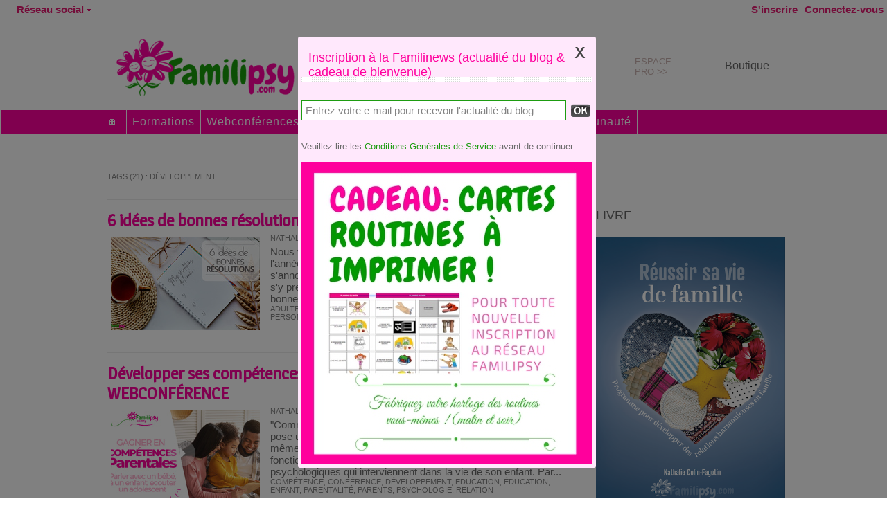

--- FILE ---
content_type: text/html; charset=UTF-8
request_url: https://www.familipsy.com/tags/D%C3%A9veloppement/
body_size: 20078
content:
<!DOCTYPE html PUBLIC "-//W3C//DTD XHTML 1.0 Strict//EN" "http://www.w3.org/TR/xhtml1/DTD/xhtml1-strict.dtd">
<html xmlns="http://www.w3.org/1999/xhtml"  xml:lang="fr" lang="fr">
<head>
<title>Développement | Tags | Familipsy - Site d'information et de formation pour promouvoir les bonnes pratiques en matière de parentalité et de relations intra-familiales épanouies</title>
 
<meta http-equiv="Content-Type" content="text/html; Charset=UTF-8" />
<meta name="keywords" content="therapie familiale, familypsy, family psy, psychologue, Tahiti, parentalité positive, atelier parent, enfant, adolescent, comportement, violent, obeir, crise, famili, Nathalie, Colin-Fagotin" />
<meta name="description" content="6 idées de bonnes résolutions (qui améliorent la vie de famille) Développer ses compétences parentales en fonction de l'âge - WEBCONFÉRENCE Faire face à la culpabilité - WEBCONFÉRENCE Troubles de..." />

<meta name="geo.position" content="-17.537937;-149.56766" />
<meta property="fb:app_id" content="386598941549177" />
<link rel="stylesheet" href="/var/style/style_13.css?v=1755895906" type="text/css" />
<link rel="stylesheet" media="only screen and (max-width : 800px)" href="/var/style/style_1113.css?v=1611580680" type="text/css" />
<link rel="stylesheet" href="/assets/css/gbfonts.min.css?v=1724246908" type="text/css">
<meta id="viewport" name="viewport" content="width=device-width, initial-scale=1.0, maximum-scale=1.0" />
<link id="css-responsive" rel="stylesheet" href="/_public/css/responsive.min.css?v=1731587507" type="text/css" />
<link rel="stylesheet" media="only screen and (max-width : 800px)" href="/var/style/style_1113_responsive.css?v=1611580680" type="text/css" />
<link rel="stylesheet" href="/var/style/style.9754767.css?v=1755641082" type="text/css" />
<link rel="stylesheet" href="/var/style/style.9754766.css?v=1611580679" type="text/css" />
<link href="https://fonts.googleapis.com/css?family=Yanone+Kaffeesatz|Oswald|verdana|Anton|Chewy|Magra|Cookie&display=swap" rel="stylesheet" type="text/css" />
<link rel="canonical" href="https://www.familipsy.com/tags/Développement/" />
<link rel="alternate" type="application/rss+xml" title="RSS" href="/xml/syndication.rss" />
<link rel="alternate" type="application/atom+xml" title="ATOM" href="/xml/atom.xml" />
<link rel="icon" href="/favicon.ico?v=1437437945" type="image/x-icon" />
<link rel="shortcut icon" href="/favicon.ico?v=1437437945" type="image/x-icon" />
<script src="/_public/js/jquery-1.8.3.min.js?v=1731587507" type="text/javascript"></script>
<script src="/_public/js/jquery.tools-1.2.7.min.js?v=1731587507" type="text/javascript"></script>
<script src="/_public/js/compress_jquery.ibox.js?v=1731587507" type="text/javascript"></script>
<script src="/_public/js/compress_form.js?v=1731587507" type="text/javascript"></script>
<script src="/_public/js/jquery-ui-1.10.3.custom.min.js?v=1731587507" type="text/javascript"></script>
<script src="/_public/js/regie_pub.js?v=1731587507" type="text/javascript"></script>
<script src="/_public/js/compress_facebook.js?v=1731587507" type="text/javascript"></script>
<script src="/_public/js/compress_fonctions.js?v=1731587507" type="text/javascript"></script>
<script type="text/javascript" src="//platform.linkedin.com/in.js"></script>
<script type="text/javascript">
/*<![CDATA[*//*---->*/
selected_page = ['recherche', ''];
selected_page = ['tags', ''];
var deploye9666254 = true;

function sfHover_9666254(id) {
	var func = 'hover';
	if ($('#css-responsive').length && parseInt($(window).width()) <= 800) { 
		func = 'click';
	}

	$('#' + id + ' li' + (func == 'click' ? ' > a' : '')).on(func, 
		function(e) { 
			var obj  = (func == 'click' ? $(this).parent('li') :  $(this));
			if (func == 'click') {
				$('#' + id + ' > li').each(function(index) { 
					if ($(this).attr('id') != obj.attr('id') && !$(this).find(obj).length) {
						$(this).find(' > ul:visible').each(function() { $(this).hide(); });
					}
				});
			}
			if(func == 'click' || e.type == 'mouseenter') { 
				if (obj.find('ul:first:hidden').length)	{
					sfHoverShow_9666254(obj); 
				} else if (func == 'click') {
					sfHoverHide_9666254(obj);
				}
				if (func == 'click' && obj.find('ul').length)	return false; 
			}
			else if (e.type == 'mouseleave') { sfHoverHide_9666254(obj); }
		}
	);
}
function sfHoverShow_9666254(obj) {
	obj.addClass('sfhover').css('z-index', 1000); obj.find('ul:first:hidden').each(function() { if ($(this).hasClass('lvl0')) $(this).fadeIn(500); else $(this).fadeIn(500); });
}
function sfHoverHide_9666254(obj) {
	obj.find('ul:visible').each(function() { if ($(this).hasClass('lvl0')) $(this).fadeOut(500); else $(this).fadeOut(500);});
}
var deploye9666253 = true;

function sfHover_9666253(id) {
	var func = 'hover';
	if ($('#css-responsive').length && parseInt($(window).width()) <= 800) { 
		func = 'click';
	}

	$('#' + id + ' li' + (func == 'click' ? ' > a' : '')).on(func, 
		function(e) { 
			var obj  = (func == 'click' ? $(this).parent('li') :  $(this));
			if (func == 'click') {
				$('#' + id + ' > li').each(function(index) { 
					if ($(this).attr('id') != obj.attr('id') && !$(this).find(obj).length) {
						$(this).find(' > ul:visible').each(function() { $(this).hide(); });
					}
				});
			}
			if(func == 'click' || e.type == 'mouseenter') { 
				if (obj.find('ul:first:hidden').length)	{
					sfHoverShow_9666253(obj); 
				} else if (func == 'click') {
					sfHoverHide_9666253(obj);
				}
				if (func == 'click' && obj.find('ul').length)	return false; 
			}
			else if (e.type == 'mouseleave') { sfHoverHide_9666253(obj); }
		}
	);
}
function sfHoverShow_9666253(obj) {
	obj.addClass('sfhover').css('z-index', 1000); obj.find('ul:first:hidden').each(function() { if ($(this).hasClass('lvl0')) $(this).show('blind', {direction:'vertical'}, 300); else $(this).css('z-index', -1).show('blind', {direction:'horizontal'}, 300); });
}
function sfHoverHide_9666253(obj) {
	obj.find('ul:visible').each(function() { if ($(this).hasClass('lvl0')) $(this).hide('blind', {direction:'vertical'}, 300); else $(this).hide('blind', {direction:'horizontal'}, 300);});
}
var exp = new Date();
exp.setTime(exp.getTime() + (3*60*1000));

function checkCount() {
	 var count = getCookie('ibox_overlay_21925354');
	 if (count == null) {
		 count=1;
		 showIbox('/mymodule/36800462/?ajax=true&java=false&width=420&wf=420&from_popup=36800462&nodoctype=1');
		 if($('#overlay').is(':visible')) {
		 document.cookie = 'ibox_overlay_21925354='+count +';expires='+exp.toUTCString()+';path=/';}
		
	 }
}

$(function() {setTimeout(function() {checkCount();}, 2000);});

 var GBRedirectionMode = 'NEVER';
/*--*//*]]>*/

</script>

<link rel="stylesheet" href="https://www.familipsy.com/var/style/style.9282694.css?v=1755221411" type="text/css" />
<link rel="stylesheet" type="text/css" href="https://www.familipsy.com/var/style/style.36800462.css?v=1619807596" />


<!-- Google Analytics -->
<script>
  (function(i,s,o,g,r,a,m){i['GoogleAnalyticsObject']=r;i[r]=i[r]||function(){
  (i[r].q=i[r].q||[]).push(arguments)},i[r].l=1*new Date();a=s.createElement(o),
  m=s.getElementsByTagName(o)[0];a.async=1;a.src=g;m.parentNode.insertBefore(a,m)
  })(window,document,'script','https://www.google-analytics.com/analytics.js','ga');

  ga('create', 'UA-101343726-1', 'auto');
  ga('send', 'pageview');

</script>
 
</head>

<body class="mep13">

<!-- social_login 9282694 -->
<div id="mod_9282694" class="mod_9282694 wm-module fullbackground  module-social_login">
		 <div class="left" id="social_login_custom"></div>
		 <div class="liens left menu" onmouseover="document.getElementById('more_social').style.display='block'" onmouseout="document.getElementById('more_social').style.display='none'">
			 <a href="javascript:void(0)" class="arrow">Réseau social</a>
			 <div id="more_social" class="hiddenmenu" style="display:none">
				 <a href="https://www.familipsy.com/social/">Activités</a>
				 <a href="https://www.familipsy.com/social/list/">Membres (3247)</a>
			 </div>
		 </div>
		 <div class="liens right">
			 <a class="right" href="javascript:void(0)" onclick="showIbox('/index.php?preaction=ajax&amp;action=restriction&amp;iboxaction=login&amp;ABSOLUTE_HREF=/tags/D%C3%A9veloppement/')">Connectez-vous</a>
			 <a class="right" href="https://www.familipsy.com/subscription/">S'inscrire</a>
		 </div>
		 <div id="social_login_perso" class="right" style="display:none"></div>
		 <div class="clear"></div>
</div>
<div id="ecart_after_9282694" class="ecart_col" style="display:none"><hr /></div>
<div class="stickyzone">

<div id="z_col130" class="full">
<div class="z_col130_inner">

<!-- menu_deployable 9666254 -->
<div id="mod_9666254" class="mod_9666254 module-menu_deployable wm-module fullbackground  colonne-a type-2 background-cell- " >
	 <div class="main_menu"><div class="fullmod">
		 <ul id="menuliste_9666254">
			 <li data-link="home," class=" titre first" id="menuliste_9666254_1"><a href="https://www.familipsy.com/" >🏠</a></li>
			 <li data-link="rubrique,698671" class=" titre" id="menuliste_9666254_2"><a href="/Formations_r10.html" >Formations</a>
			 	 <ul class="lvl0 ">
					 <li class="stitre responsive" style="display:none"><a href="/Formations_r10.html" ><span class="fake-margin" style="display:none">&nbsp;</span>Formations</a></li>
					 <li data-link="externe,https://familipsy.academy/formations" class=" stitre" ><a href="https://familipsy.academy/formations"  target="_blank"><span class="fake-margin" style="display:none">&nbsp;</span>Elearning - 100% en ligne</a>
					 	 <ul class="lvlchildren ">
							 <li class="stitre responsive" style="display:none"><a href="https://familipsy.academy/formations"  target="_blank"><span class="fake-margin" style="display:none">&nbsp;</span><span class="fake-margin" style="display:none">&nbsp;</span>Elearning - 100% en ligne</a></li>
							 <li data-link="externe,https://familipsy.academy/formations/etre-parent" class=" stitre" ><a href="https://familipsy.academy/formations/etre-parent"  target="_blank"><span class="fake-margin" style="display:none">&nbsp;</span><span class="fake-margin" style="display:none">&nbsp;</span>Etre parent</a></li>
							 <li data-link="externe,https://familipsy.academy/formations/sos-famille" class=" stitre" ><a href="https://familipsy.academy/formations/sos-famille"  target="_blank"><span class="fake-margin" style="display:none">&nbsp;</span><span class="fake-margin" style="display:none">&nbsp;</span>SOS famille</a></li>
							 <li data-link="externe,https://familipsy.academy/formations/sameliorer" class=" stitre slast" ><a href="https://familipsy.academy/formations/sameliorer"  target="_blank"><span class="fake-margin" style="display:none">&nbsp;</span><span class="fake-margin" style="display:none">&nbsp;</span>S'améliorer</a></li>
						 </ul>
					 </li>
					 <li data-link="telechargement,all" class=" stitre" ><a href="/downloads/" ><span class="fake-margin" style="display:none">&nbsp;</span>Ressources</a>
					 	 <ul class="lvlchildren ">
							 <li class="stitre responsive" style="display:none"><a href="/downloads/" ><span class="fake-margin" style="display:none">&nbsp;</span><span class="fake-margin" style="display:none">&nbsp;</span>Ressources</a></li>
							 <li data-link="article,8160420" class=" stitre" ><a href="/FICHES-OUTILS-A-TELECHARGER_a44.html" ><span class="fake-margin" style="display:none">&nbsp;</span><span class="fake-margin" style="display:none">&nbsp;</span>Comment télécharger ?</a></li>
							 <li data-link="telechargement,sousmenu" class=" stitre" ><a href="/downloads/" ><span class="fake-margin" style="display:none">&nbsp;</span><span class="fake-margin" style="display:none">&nbsp;</span>Documents libre accès</a>
							 	 <ul class="lvlchildren ">
									 <li class="stitre responsive" style="display:none"><a href="/downloads/" ><span class="fake-margin" style="display:none">&nbsp;</span><span class="fake-margin" style="display:none">&nbsp;</span><span class="fake-margin" style="display:none">&nbsp;</span>Documents libre accès</a></li>
							 		<li class=" stitre"><a href="/downloads/Documents-en-telechargement-libre-et-gratuit_t19320.html">Documents en téléchargement libre et gratuit</a></li>
							 		<li class=" stitre"><a href="/downloads/RESSOURCES-ABONNES-ACCES-RESERVE_t21761.html">RESSOURCES ABONNÉS - ACCÈS RÉSERVÉ</a></li>
							 		<li class=" stitre"><a href="/downloads/VIP-RESERVE-AUX-INSCRITS_t19699.html">VIP : RÉSERVÉ AUX INSCRITS</a></li>
							 		<li class=" stitre"><a href="/downloads/Routines-a-imprimer_t20508.html">Routines à imprimer </a></li>
							 		<li class=" stitre"><a href="/downloads/Documents-professionnels_t20185.html">Documents professionnels</a></li>
							 		<li class=" stitre"><a href="/downloads/La-fiche-du-mois_t19111.html">La fiche du mois</a></li>
							 		<li class=" stitre"><a href="/downloads/KIT-Les-petits-soucis-du-quotidien_t18968.html">KIT "Les petits soucis du quotidien"</a></li>
							 		<li class=" stitre"><a href="/downloads/KIT-Pour-une-famille-zen_t19095.html">KIT "Pour une famille zen"</a></li>
							 		<li class=" stitre"><a href="/downloads/RIB-Familipsy_t18971.html">RIB Familipsy</a></li>
								 </ul>
							 </li>
							 <li data-link="externe,https://familipsy.academy/ressources" class=" stitre" ><a href="https://familipsy.academy/ressources"  target="_blank"><span class="fake-margin" style="display:none">&nbsp;</span><span class="fake-margin" style="display:none">&nbsp;</span>Tutos - pdf Familipsy</a></li>
							 <li data-link="boutique,22182" class=" stitre slast" ><a href="/shop/Ebook-PDF_l6.html" ><span class="fake-margin" style="display:none">&nbsp;</span><span class="fake-margin" style="display:none">&nbsp;</span>Ebook</a></li>
						 </ul>
					 </li>
					 <li data-link="rubrique,698676" class=" stitre" ><a href="/EVENEMENTS_r14.html" ><span class="fake-margin" style="display:none">&nbsp;</span>Rencontres à Tahiti</a>
					 	 <ul class="lvlchildren ">
							 <li class="stitre responsive" style="display:none"><a href="/EVENEMENTS_r14.html" ><span class="fake-margin" style="display:none">&nbsp;</span><span class="fake-margin" style="display:none">&nbsp;</span>Rencontres à Tahiti</a></li>
							 <li data-link="article,7971905" class=" stitre" ><a href="/LE-THE-DES-MAMANS_a24.html" ><span class="fake-margin" style="display:none">&nbsp;</span><span class="fake-margin" style="display:none">&nbsp;</span>Thé des mamans</a></li>
							 <li data-link="article,7858285" class=" stitre" ><a href="/LES-ATELIERS-PARENTS_a22.html" ><span class="fake-margin" style="display:none">&nbsp;</span><span class="fake-margin" style="display:none">&nbsp;</span>Atelier-parent</a></li>
							 <li data-link="article,7972035" class=" stitre" ><a href="/SEMINAIRE-UN-JOUR-POUR-MA-FAMILLE_a25.html" ><span class="fake-margin" style="display:none">&nbsp;</span><span class="fake-margin" style="display:none">&nbsp;</span>Séminaires</a></li>
							 <li data-link="agenda,all" class=" stitre slast" ><a href="/agenda/" ><span class="fake-margin" style="display:none">&nbsp;</span><span class="fake-margin" style="display:none">&nbsp;</span>Agenda des évènements</a></li>
						 </ul>
					 </li>
					 <li data-link="article,7972457" class=" stitre" ><a href="/COACHING-FAMILIAL-PERSONNALISE_a26.html" ><span class="fake-margin" style="display:none">&nbsp;</span>Coaching parental</a>
					 	 <ul class="lvlchildren ">
							 <li class="stitre responsive" style="display:none"><a href="/COACHING-FAMILIAL-PERSONNALISE_a26.html" ><span class="fake-margin" style="display:none">&nbsp;</span><span class="fake-margin" style="display:none">&nbsp;</span>Coaching parental</a></li>
							 <li data-link="article,7972457" class=" stitre" ><a href="/COACHING-FAMILIAL-PERSONNALISE_a26.html" ><span class="fake-margin" style="display:none">&nbsp;</span><span class="fake-margin" style="display:none">&nbsp;</span>Qu'est ce que c'est ?</a></li>
							 <li data-link="formulaire,46289" class=" stitre slast" ><a href="/forms/FORMULAIRE-COACHING-FAMILIAL-ENFANT_f16.html" ><span class="fake-margin" style="display:none">&nbsp;</span><span class="fake-margin" style="display:none">&nbsp;</span>Demander un coaching</a></li>
						 </ul>
					 </li>
					 <li data-link="externe,https://www.familipsy.com/espacepro/" class=" stitre" ><a href="https://www.familipsy.com/espacepro/"  target="_blank"><span class="fake-margin" style="display:none">&nbsp;</span>Formations professionnelles</a>
					 	 <ul class="lvlchildren ">
							 <li class="stitre responsive" style="display:none"><a href="https://www.familipsy.com/espacepro/"  target="_blank"><span class="fake-margin" style="display:none">&nbsp;</span><span class="fake-margin" style="display:none">&nbsp;</span>Formations professionnelles</a></li>
							 <li data-link="externe,https://www.familipsy.com/espacepro/" class=" stitre" ><a href="https://www.familipsy.com/espacepro/"  target="_blank"><span class="fake-margin" style="display:none">&nbsp;</span><span class="fake-margin" style="display:none">&nbsp;</span>Catalogue</a></li>
							 <li data-link="formulaire,37085" class=" stitre slast" ><a href="/forms/CONTACT-PROFESSIONNELS_f12.html" ><span class="fake-margin" style="display:none">&nbsp;</span><span class="fake-margin" style="display:none">&nbsp;</span>Demander un devis</a></li>
						 </ul>
					 </li>
					 <li data-link="externe,https://www.familipsy.com/CONSEIL-EN-LIGNE_a37.html" class=" stitre slast" ><a href="https://www.familipsy.com/CONSEIL-EN-LIGNE_a37.html"  target="_blank"><span class="fake-margin" style="display:none">&nbsp;</span>Conseil</a>
					 	 <ul class="lvlchildren ">
							 <li class="stitre responsive" style="display:none"><a href="https://www.familipsy.com/CONSEIL-EN-LIGNE_a37.html"  target="_blank"><span class="fake-margin" style="display:none">&nbsp;</span><span class="fake-margin" style="display:none">&nbsp;</span>Conseil</a></li>
							 <li data-link="externe,https://www.familipsy.com/shop/Conseil-Coup-de-pouce_p6.html" class=" stitre" ><a href="https://www.familipsy.com/shop/Conseil-Coup-de-pouce_p6.html"  target="_blank"><span class="fake-margin" style="display:none">&nbsp;</span><span class="fake-margin" style="display:none">&nbsp;</span>Conseil coup de pouce parent</a></li>
							 <li data-link="externe,https://www.familipsy.com/shop/Conseil-Sur-Mesure_p7.html" class=" stitre" ><a href="https://www.familipsy.com/shop/Conseil-Sur-Mesure_p7.html"  target="_blank"><span class="fake-margin" style="display:none">&nbsp;</span><span class="fake-margin" style="display:none">&nbsp;</span>Conseil sur mesure parent</a></li>
							 <li data-link="externe,https://www.familipsy.com/forms/CONTACT-PROFESSIONNELS_f12.html" class=" stitre slast" ><a href="https://www.familipsy.com/forms/CONTACT-PROFESSIONNELS_f12.html"  target="_blank"><span class="fake-margin" style="display:none">&nbsp;</span><span class="fake-margin" style="display:none">&nbsp;</span>Conseil professionnel</a></li>
						 </ul>
					 </li>
				 </ul>
			 </li>
			 <li data-link="rubrique,6318252" class=" titre" id="menuliste_9666254_3"><a href="/WEBCONFERENCES_r40.html" >Webconférences</a>
			 	 <ul class="lvl0 ">
					 <li class="stitre responsive" style="display:none"><a href="/WEBCONFERENCES_r40.html" ><span class="fake-margin" style="display:none">&nbsp;</span>Webconférences</a></li>
					 <li data-link="externe,https://familipsy.academy/conferences" class=" stitre" ><a href="https://familipsy.academy/conferences"  target="_blank"><span class="fake-margin" style="display:none">&nbsp;</span>Prochains thèmes</a></li>
					 <li data-link="externe,https://familipsy.academy/offre/2" class=" stitre" ><a href="https://familipsy.academy/offre/2"  target="_blank"><span class="fake-margin" style="display:none">&nbsp;</span>Accès replay illimité</a></li>
					 <li data-link="rubrique,6318252" class=" stitre slast" ><a href="/WEBCONFERENCES_r40.html" ><span class="fake-margin" style="display:none">&nbsp;</span>Achat unique - 5€</a></li>
				 </ul>
			 </li>
			 <li data-link="externe,https://www.familipsy.com/JE-PRENDS-RENDEZ-VOUS-EN-QUELQUES-CLICS_a36.html" class=" titre" id="menuliste_9666254_4"><a href="https://www.familipsy.com/JE-PRENDS-RENDEZ-VOUS-EN-QUELQUES-CLICS_a36.html" >Psychothérapie</a>
			 	 <ul class="lvl0 ">
					 <li class="stitre responsive" style="display:none"><a href="https://www.familipsy.com/JE-PRENDS-RENDEZ-VOUS-EN-QUELQUES-CLICS_a36.html" ><span class="fake-margin" style="display:none">&nbsp;</span>Psychothérapie</a></li>
					 <li data-link="externe,https://familipsy.academy/conseillers/nathalie-colin-fagotin" class=" stitre" ><a href="https://familipsy.academy/conseillers/nathalie-colin-fagotin"  target="_blank"><span class="fake-margin" style="display:none">&nbsp;</span>Consultation en ligne</a></li>
					 <li data-link="formulaire,36283" class=" stitre" ><a href="/forms/CONTACT_f1.html" ><span class="fake-margin" style="display:none">&nbsp;</span>En cabinet /domicile (Tahiti)</a></li>
					 <li data-link="externe,https://familipsy.academy/conseillers/nathalie-colin-fagotin" class=" stitre" ><a href="https://familipsy.academy/conseillers/nathalie-colin-fagotin"  target="_blank"><span class="fake-margin" style="display:none">&nbsp;</span>Profil N. Colin-Fagotin</a></li>
					 <li data-link="article,8039786" class=" stitre" ><a href="/JE-PRENDS-RENDEZ-VOUS-EN-QUELQUES-CLICS_a36.html" ><span class="fake-margin" style="display:none">&nbsp;</span>Comment ça marche / les forfaits</a></li>
					 <li data-link="article,7824565" class=" stitre" ><a href="/NOS-FORMULES-D-ABONNEMENT_a20.html" ><span class="fake-margin" style="display:none">&nbsp;</span>Je m'abonne / les formules</a></li>
					 <li data-link="externe,https://familipsy.academy/FAQ" class=" stitre slast" ><a href="https://familipsy.academy/FAQ"  target="_blank"><span class="fake-margin" style="display:none">&nbsp;</span>FAQ séances en ligne</a></li>
				 </ul>
			 </li>
			 <li data-link="rubrique,698665" class=" titre" id="menuliste_9666254_5"><a href="/PSYCHOLOGIE-EDUCATION_r6.html" >Blog-articles</a>
			 	 <ul class="lvl0 ">
					 <li class="stitre responsive" style="display:none"><a href="/PSYCHOLOGIE-EDUCATION_r6.html" ><span class="fake-margin" style="display:none">&nbsp;</span>Blog-articles</a></li>
					 <li data-link="rubrique,698668" class=" stitre" ><a href="/PSYCHOLOGIE_r8.html" ><span class="fake-margin" style="display:none">&nbsp;</span>Psychologie</a>
					 	 <ul class="lvlchildren ">
							 <li class="stitre responsive" style="display:none"><a href="/PSYCHOLOGIE_r8.html" ><span class="fake-margin" style="display:none">&nbsp;</span><span class="fake-margin" style="display:none">&nbsp;</span>Psychologie</a></li>
							 <li data-link="rubrique,736554" class=" stitre" ><a href="/Psychologie-de-l-enfant_r36.html" ><span class="fake-margin" style="display:none">&nbsp;</span><span class="fake-margin" style="display:none">&nbsp;</span>Psychologie de l'enfant</a></li>
							 <li data-link="rubrique,736555" class=" stitre" ><a href="/Psychologie-de-l-adolescent_r37.html" ><span class="fake-margin" style="display:none">&nbsp;</span><span class="fake-margin" style="display:none">&nbsp;</span>Psychologie de l'adolescent</a></li>
							 <li data-link="rubrique,736556" class=" stitre" ><a href="/Psychologie-de-l-adulte_r38.html" ><span class="fake-margin" style="display:none">&nbsp;</span><span class="fake-margin" style="display:none">&nbsp;</span>Psychologie de l'adulte</a></li>
							 <li data-link="rubrique,2017383" class=" stitre slast" ><a href="/Psychologie-positive_r39.html" ><span class="fake-margin" style="display:none">&nbsp;</span><span class="fake-margin" style="display:none">&nbsp;</span>Psychologie positive</a></li>
						 </ul>
					 </li>
					 <li data-link="rubrique,698670" class=" stitre" ><a href="/EDUCATION_r9.html" ><span class="fake-margin" style="display:none">&nbsp;</span>Education</a></li>
					 <li data-link="rubrique,698667" class=" stitre slast" ><a href="/VIE-DE-FAMILLE_r7.html" ><span class="fake-margin" style="display:none">&nbsp;</span>Vie de Famille</a></li>
				 </ul>
			 </li>
			 <li data-link="rubrique,711160" class=" titre" id="menuliste_9666254_6"><a href="/FAMILIPSY_r21.html" >Familipsy</a>
			 	 <ul class="lvl0 ">
					 <li class="stitre responsive" style="display:none"><a href="/FAMILIPSY_r21.html" ><span class="fake-margin" style="display:none">&nbsp;</span>Familipsy</a></li>
					 <li data-link="article,7973098" class=" stitre" ><a href="/NATHALIE-COLIN-FAGOTIN_a30.html" ><span class="fake-margin" style="display:none">&nbsp;</span>Fondatrice</a></li>
					 <li data-link="article,7973059" class=" stitre" ><a href="/LE-PROJET-FAMILIPSY_a29.html" ><span class="fake-margin" style="display:none">&nbsp;</span>Le projet</a></li>
					 <li data-link="externe,https://familipsy.academy/accueil" class=" stitre" ><a href="https://familipsy.academy/accueil"  target="_blank"><span class="fake-margin" style="display:none">&nbsp;</span>Familipsy academy</a></li>
					 <li data-link="formulaire,36283" class=" stitre" ><a href="/forms/CONTACT_f1.html" ><span class="fake-margin" style="display:none">&nbsp;</span>Contactez-nous</a></li>
					 <li data-link="article,8437440" class=" stitre slast" ><a href="/Les-medias-en-parlent_a63.html" ><span class="fake-margin" style="display:none">&nbsp;</span>Les médias en parlent</a></li>
				 </ul>
			 </li>
			 <li data-link="article,7972878" class=" titre last" id="menuliste_9666254_7"><a href="/MA-COMMUNAUTE-FAMILIPSY_a27.html" >Communauté</a>
			 	 <ul class="lvl0 ">
					 <li class="stitre responsive" style="display:none"><a href="/MA-COMMUNAUTE-FAMILIPSY_a27.html" ><span class="fake-margin" style="display:none">&nbsp;</span>Communauté</a></li>
					 <li data-link="newsletter," class=" stitre" ><a href="/newsletter/" ><span class="fake-margin" style="display:none">&nbsp;</span>Je m'inscris à la Familinews</a></li>
					 <li data-link="externe,https://www.facebook.com/FamiliPsy" class=" stitre" ><a href="https://www.facebook.com/FamiliPsy"  target="_blank"><span class="fake-margin" style="display:none">&nbsp;</span>Facebook</a></li>
					 <li data-link="externe,https://www.youtube.com/channel/UCxvss0JS7Xk0A0DnVOtYu_Q/" class=" stitre" ><a href="https://www.youtube.com/channel/UCxvss0JS7Xk0A0DnVOtYu_Q/"  target="_blank"><span class="fake-margin" style="display:none">&nbsp;</span>Chaine Youtube</a></li>
					 <li data-link="article,7972881" class=" stitre" ><a href="/BOITE-A-IDEES_a28.html" ><span class="fake-margin" style="display:none">&nbsp;</span>Je poste une idée, un sujet</a></li>
					 <li data-link="social," class=" stitre slast" ><a href="/social/" ><span class="fake-margin" style="display:none">&nbsp;</span>Mon compte</a></li>
				 </ul>
			 </li>
		 </ul>
	 <div class="break" style="_height:auto;"></div>
	 </div></div>
	 <div class="clear"></div>
	 <script type="text/javascript">sfHover_9666254('menuliste_9666254')</script>
</div>
</div>
</div>
</div>
<div id="z_col_130_responsive" class="responsive-menu">


<!-- MOBI_swipe 9666285 -->
<div id="mod_9666285" class="mod_9666285 wm-module fullbackground  module-MOBI_swipe">
	 <div class="entete"><div class="fullmod">
		 <span>Menu</span>
	 </div></div>
	<div class="cel1">
		 <ul>
			 <li class="liens" data-link="home,"><a href="https://www.familipsy.com/" >			 <span>
			 ACCUEIL
			 </span>
</a></li>
			 <li class="liens" data-link="newsletter,"><a href="/newsletter/" >			 <span>
			 Je m'abonne à la FAMILINEWS (gratuit)
			 </span>
</a></li>
			 <li class="liens" data-link="rubrique,698665"><a href="/PSYCHOLOGIE-EDUCATION_r6.html" >			 <span>
			 ARTICLES
			 </span>
</a>
			 	 <ul class="lvl0">
			 <li class="liens" data-link="rubrique,698668"><a href="/PSYCHOLOGIE_r8.html" >			 <span>
			 Psychologie
			 </span>
</a></li>
			 <li class="liens" data-link="rubrique,698670"><a href="/EDUCATION_r9.html" >			 <span>
			 Education
			 </span>
</a></li>
			 <li class="liens" data-link="rubrique,698667"><a href="/VIE-DE-FAMILLE_r7.html" >			 <span>
			 Vie de famille
			 </span>
</a></li>
				 </ul>
			 </li>
			 <li class="liens" data-link="externe,https://familipsy.academy/conferences"><a href="https://familipsy.academy/conferences"  target="_blank">			 <span>
			 CONFÉRENCES
			 </span>
</a>
			 	 <ul class="lvl0">
			 <li class="liens" data-link="externe,https://familipsy.academy/offres"><a href="https://familipsy.academy/offres"  target="_blank">			 <span>
			 Comment ça marche ?
			 </span>
</a></li>
			 <li class="liens" data-link="externe,https://familipsy.academy/conferences"><a href="https://familipsy.academy/conferences"  target="_blank">			 <span>
			 S'inscrire gratuitement
			 </span>
</a></li>
				 </ul>
			 </li>
			 <li class="liens" data-link="externe,https://familipsy.academy/formations"><a href="https://familipsy.academy/formations"  target="_blank">			 <span>
			 ÉCOLE DES PARENTS - FORMATIONS
			 </span>
</a>
			 	 <ul class="lvl0">
			 <li class="liens" data-link="externe,https://familipsy.academy/formations/sos-famille"><a href="https://familipsy.academy/formations/sos-famille"  target="_blank">			 <span>
			 SOS famille
			 </span>
</a></li>
			 <li class="liens" data-link="externe,https://familipsy.academy/formations/etre-parent"><a href="https://familipsy.academy/formations/etre-parent"  target="_blank">			 <span>
			 Être parent
			 </span>
</a></li>
			 <li class="liens" data-link="externe,https://familipsy.academy/formations/sameliorer"><a href="https://familipsy.academy/formations/sameliorer"  target="_blank">			 <span>
			 S'améliorer
			 </span>
</a></li>
			 <li class="liens" data-link="externe,https://familipsy.academy/ressources"><a href="https://familipsy.academy/ressources"  target="_blank">			 <span>
			 Ressources - fiches-outils
			 </span>
</a></li>
			 <li class="liens" data-link="externe,https://www.familipsy.com/espacepro/"><a href="https://www.familipsy.com/espacepro/"  target="_blank">			 <span>
			 Formations professionnelles
			 </span>
</a></li>
				 </ul>
			 </li>
			 <li class="liens" data-link="externe,https://familipsy.academy/conseillers"><a href="https://familipsy.academy/conseillers"  target="_blank">			 <span>
			 PSYCHOTHÉRAPIE - COACHING
			 </span>
</a>
			 	 <ul class="lvl0">
			 <li class="liens" data-link="externe,https://familipsy.academy/conseillers"><a href="https://familipsy.academy/conseillers"  target="_blank">			 <span>
			 Conseillers Familipsy
			 </span>
</a></li>
			 <li class="liens" data-link="externe,https://familipsy.academy/conseillers/nathalie-colin-fagotin"><a href="https://familipsy.academy/conseillers/nathalie-colin-fagotin"  target="_blank">			 <span>
			 RDV N. Colin-Fagotin
			 </span>
</a></li>
			 <li class="liens" data-link="article,7972457"><a href="/COACHING-FAMILIAL-PERSONNALISE_a26.html" >			 <span>
			 Coaching familial
			 </span>
</a></li>
			 <li class="liens" data-link="formulaire,36283"><a href="/forms/CONTACT_f1.html" >			 <span>
			 Contactez-nous
			 </span>
</a></li>
				 </ul>
			 </li>
			 <li class="liens" data-link="social,"><a href="/social/" >			 <span>
			 COMMUNAUTÉ
			 </span>
</a>
			 	 <ul class="lvl0">
			 <li class="liens" data-link="externe,https://www.facebook.com/FamiliPsy"><a href="https://www.facebook.com/FamiliPsy"  target="_blank">			 <span>
			 Page Facebook Familipsy
			 </span>
</a></li>
			 <li class="liens" data-link="externe,https://www.youtube.com/channel/UCxvss0JS7Xk0A0DnVOtYu_Q"><a href="https://www.youtube.com/channel/UCxvss0JS7Xk0A0DnVOtYu_Q"  target="_blank">			 <span>
			 Chaine Youtube
			 </span>
</a></li>
			 <li class="liens" data-link="externe,https://www.familipsy.com/social/list/"><a href="https://www.familipsy.com/social/list/"  target="_blank">			 <span>
			 Réseau social de parents
			 </span>
</a></li>
				 </ul>
			 </li>
			 <li class="liens" data-link="boutique,all"><a href="/shop/" >			 <span>
			 BOUTIQUE
			 </span>
</a></li>
			 <li class="liens" data-link="externe,https://familipsy.academy/qui-sommes-nous"><a href="https://familipsy.academy/qui-sommes-nous"  target="_blank">			 <span>
			 QUI SOMMES-NOUS ?
			 </span>
</a></li>
		 </ul>
	</div>
</div>
</div>
<div id="main-responsive">

<!-- ********************************************** ZONE TITRE ********************************************** -->
<div id="z_col0" class="full">
<div class="z_col0_inner">
<div id="z_col0_responsive" class="module-responsive">

<!-- MOBI_titre 9666286 -->
<div id="mod_9666286" class="mod_9666286 module-MOBI_titre">
<div class="tablet-bg">
<div onclick="swipe()" class="swipe gbicongeneric icon-gbicongeneric-button-swipe-list"></div>
	 <a class="image mobile" href="https://www.familipsy.com"><img src="https://www.familipsy.com/photo/iphone_titre_9666286.png?v=1444871778" alt="familipsy"  title="familipsy" /></a>
	 <a class="image tablet" href="https://www.familipsy.com"><img src="https://www.familipsy.com/photo/ipad_titre_9666286.png?v=1443925306" alt="familipsy"  title="familipsy" /></a>
<div onclick="$('#search-9666286').toggle()" class="searchbutton gbicongeneric icon-gbicongeneric-search"></div>
<div id="search-9666286" class="searchbar" style="display:none">
<form action="/search/" method="get">
<div class="search-keyword"><input type="text" name="keyword" /></div>
<div class="search-button"><button>Rechercher</button></div>
</form>
</div>
</div>
</div>
</div>
<div id="mod_9666235" class="mod_9666235 wm-module module-responsive " style="_position:static">
<div class="fullmod">
<table cellpadding="0" cellspacing="0" class="module-combo nb-modules-4" style="position:relative; _position:static">
<tr>
<td class="celcombo1">
<!-- titre 9666237 -->
<div id="ecart_before_9666237" class="ecart_col0 " style="display:none"><hr /></div>
<div id="mod_9666237" class="mod_9666237 wm-module fullbackground "><div class="fullmod">
	 <h1 class="titre_image"><a href="https://www.familipsy.com/"><img src="/photo/titre_9666237.png?v=1582695697" alt="Familipsy" title="Familipsy" class="image"/></a></h1>
</div></div>
</td>
<td class="celcombo2">
<!-- recherche 9684445 -->
<div id="ecart_before_9684445" class="ecart_col0 " style="display:none"><hr /></div>
<div id="mod_9684445" class="mod_9684445 wm-module fullbackground  recherche type-3">
	 <form id="form_9684445" action="/search/" method="get" enctype="application/x-www-form-urlencoded" >
		 <div class="cel1">
			 <input type="text" style="width:75px" id="keyword_safe_9684445" name="keyword_safe_9684445" value="Recherche" class="button" onfocus="this.style.display='none'; document.getElementById('keyword_9684445').style.display='inline'; document.getElementById('keyword_9684445').focus()" /><input type="text" style="display:none;width:75px" id="keyword_9684445" name="keyword" value="" class="button" onblur="if (this.value == '') {this.style.display='none'; document.getElementById('keyword_safe_9684445').style.display='inline';}" onkeydown="if(event.keyCode == 13) $('#form_9684445').submit()" />		 </div>
	 </form>
</div>
</td>
<td class="celcombo3">
<!-- lien_perso 9760339 -->
<div id="ecart_before_9760339" class="ecart_col0 " style="display:none"><hr /></div>
<div id="mod_9760339" class="mod_9760339 wm-module fullbackground  module-lien_perso">
	 <div class="texte">
		 <a href="/espacepro/" > ESPACE PRO >></a>
	 </div>
</div>
</td>
<td class="celcombo4">
<!-- lien_perso 10450684 -->
<div id="ecart_before_10450684" class="ecart_col0 " style="display:none"><hr /></div>
<div id="mod_10450684" class="mod_10450684 wm-module fullbackground  module-lien_perso">
	 <div class="texte">
		 <a href="http://www.familipsy.com/shop/" target="_blank"> Boutique</a>
	 </div>
</div>
</td>
</tr>
</table>
</div>
</div>
<div id="ecart_after_9666235" class="ecart_col0"><hr /></div>

<!-- menu_deployable 9666253 -->
<div id="ecart_before_9666253" class="ecart_col0 " style="display:none"><hr /></div>
<div id="mod_9666253" class="mod_9666253 module-menu_deployable wm-module fullbackground  colonne-a type-2 background-cell- " >
	 <div class="main_menu"><div class="fullmod">
		 <ul id="menuliste_9666253">
			 <li data-link="home," class=" titre first" id="menuliste_9666253_1"><a href="https://www.familipsy.com/" >🏠</a></li>
			 <li data-link="rubrique,698671" class=" titre" id="menuliste_9666253_2"><a href="/Formations_r10.html" >Formations</a>
			 	 <ul class="lvl0 ">
					 <li class="stitre responsive" style="display:none"><a href="/Formations_r10.html" ><span class="fake-margin" style="display:none">&nbsp;</span>Formations</a></li>
					 <li data-link="externe,https://familipsy.academy/formations" class=" stitre" ><a href="https://familipsy.academy/formations"  target="_blank"><span class="fake-margin" style="display:none">&nbsp;</span>Formations 100% en ligne</a>
					 	 <ul class="lvlchildren ">
							 <li class="stitre responsive" style="display:none"><a href="https://familipsy.academy/formations"  target="_blank"><span class="fake-margin" style="display:none">&nbsp;</span><span class="fake-margin" style="display:none">&nbsp;</span>Formations 100% en ligne</a></li>
							 <li data-link="externe,https://familipsy.academy/formations/etre-parent" class=" stitre" ><a href="https://familipsy.academy/formations/etre-parent"  target="_blank"><span class="fake-margin" style="display:none">&nbsp;</span><span class="fake-margin" style="display:none">&nbsp;</span>Etre parent</a></li>
							 <li data-link="externe,https://familipsy.academy/formations/sos-famille" class=" stitre" ><a href="https://familipsy.academy/formations/sos-famille"  target="_blank"><span class="fake-margin" style="display:none">&nbsp;</span><span class="fake-margin" style="display:none">&nbsp;</span>SOS famille</a></li>
							 <li data-link="externe,https://familipsy.academy/formations/sameliorer" class=" stitre slast" ><a href="https://familipsy.academy/formations/sameliorer"  target="_blank"><span class="fake-margin" style="display:none">&nbsp;</span><span class="fake-margin" style="display:none">&nbsp;</span>S'améliorer</a></li>
						 </ul>
					 </li>
					 <li data-link="rubrique,698676" class=" stitre" ><a href="/EVENEMENTS_r14.html" ><span class="fake-margin" style="display:none">&nbsp;</span>Rencontres/Formations TAHITI</a>
					 	 <ul class="lvlchildren ">
							 <li class="stitre responsive" style="display:none"><a href="/EVENEMENTS_r14.html" ><span class="fake-margin" style="display:none">&nbsp;</span><span class="fake-margin" style="display:none">&nbsp;</span>Rencontres/Formations TAHITI</a></li>
							 <li data-link="article,7858285" class=" stitre" ><a href="/LES-ATELIERS-PARENTS_a22.html" ><span class="fake-margin" style="display:none">&nbsp;</span><span class="fake-margin" style="display:none">&nbsp;</span>Ateliers-parents</a></li>
							 <li data-link="article,7972035" class=" stitre" ><a href="/SEMINAIRE-UN-JOUR-POUR-MA-FAMILLE_a25.html" ><span class="fake-margin" style="display:none">&nbsp;</span><span class="fake-margin" style="display:none">&nbsp;</span>Séminaires</a></li>
							 <li data-link="article,7971905" class=" stitre" ><a href="/LE-THE-DES-MAMANS_a24.html" ><span class="fake-margin" style="display:none">&nbsp;</span><span class="fake-margin" style="display:none">&nbsp;</span>Thé des mamans</a></li>
							 <li data-link="agenda,all" class=" stitre slast" ><a href="/agenda/" ><span class="fake-margin" style="display:none">&nbsp;</span><span class="fake-margin" style="display:none">&nbsp;</span>Agenda des évènements</a></li>
						 </ul>
					 </li>
					 <li data-link="article,7972457" class=" stitre" ><a href="/COACHING-FAMILIAL-PERSONNALISE_a26.html" ><span class="fake-margin" style="display:none">&nbsp;</span>Coaching parental</a>
					 	 <ul class="lvlchildren ">
							 <li class="stitre responsive" style="display:none"><a href="/COACHING-FAMILIAL-PERSONNALISE_a26.html" ><span class="fake-margin" style="display:none">&nbsp;</span><span class="fake-margin" style="display:none">&nbsp;</span>Coaching parental</a></li>
							 <li data-link="article,7972457" class=" stitre" ><a href="/COACHING-FAMILIAL-PERSONNALISE_a26.html" ><span class="fake-margin" style="display:none">&nbsp;</span><span class="fake-margin" style="display:none">&nbsp;</span>Qu'est-ce que c'est ?</a></li>
							 <li data-link="formulaire,36690" class=" stitre slast" ><a href="/forms/FORMULAIRE-COACHING-FAMILIAL_f5.html" ><span class="fake-margin" style="display:none">&nbsp;</span><span class="fake-margin" style="display:none">&nbsp;</span>Demander un coaching</a></li>
						 </ul>
					 </li>
					 <li data-link="externe,https://www.familipsy.com/espacepro/" class=" stitre" ><a href="https://www.familipsy.com/espacepro/"  target="_blank"><span class="fake-margin" style="display:none">&nbsp;</span>Formations professionnelles</a>
					 	 <ul class="lvlchildren ">
							 <li class="stitre responsive" style="display:none"><a href="https://www.familipsy.com/espacepro/"  target="_blank"><span class="fake-margin" style="display:none">&nbsp;</span><span class="fake-margin" style="display:none">&nbsp;</span>Formations professionnelles</a></li>
							 <li data-link="externe,https://www.familipsy.com/espacepro/" class=" stitre" ><a href="https://www.familipsy.com/espacepro/"  target="_blank"><span class="fake-margin" style="display:none">&nbsp;</span><span class="fake-margin" style="display:none">&nbsp;</span>Catalogue</a></li>
							 <li data-link="formulaire,37085" class=" stitre slast" ><a href="/forms/CONTACT-PROFESSIONNELS_f12.html" ><span class="fake-margin" style="display:none">&nbsp;</span><span class="fake-margin" style="display:none">&nbsp;</span>Demander un devis</a></li>
						 </ul>
					 </li>
					 <li data-link="article,8045646" class=" stitre" ><a href="/CONSEIL-EN-LIGNE_a37.html" ><span class="fake-margin" style="display:none">&nbsp;</span>Conseil</a>
					 	 <ul class="lvlchildren ">
							 <li class="stitre responsive" style="display:none"><a href="/CONSEIL-EN-LIGNE_a37.html" ><span class="fake-margin" style="display:none">&nbsp;</span><span class="fake-margin" style="display:none">&nbsp;</span>Conseil</a></li>
							 <li data-link="boutique,produit|6" class=" stitre" ><a href="/shop/Conseil-Coup-de-pouce_p6.html" ><span class="fake-margin" style="display:none">&nbsp;</span><span class="fake-margin" style="display:none">&nbsp;</span>Conseil coup de pouce parent</a></li>
							 <li data-link="boutique,produit|7" class=" stitre" ><a href="/shop/Conseil-Sur-Mesure_p7.html" ><span class="fake-margin" style="display:none">&nbsp;</span><span class="fake-margin" style="display:none">&nbsp;</span>Conseil sur mesure parent</a></li>
							 <li data-link="formulaire,37085" class=" stitre slast" ><a href="/forms/CONTACT-PROFESSIONNELS_f12.html" ><span class="fake-margin" style="display:none">&nbsp;</span><span class="fake-margin" style="display:none">&nbsp;</span>Conseil professionnel</a></li>
						 </ul>
					 </li>
					 <li data-link="rubrique,698672" class=" stitre" ><a href="/OUTILS-FICHES_r11.html" ><span class="fake-margin" style="display:none">&nbsp;</span>Ressources</a>
					 	 <ul class="lvlchildren ">
							 <li class="stitre responsive" style="display:none"><a href="/OUTILS-FICHES_r11.html" ><span class="fake-margin" style="display:none">&nbsp;</span><span class="fake-margin" style="display:none">&nbsp;</span>Ressources</a></li>
							 <li data-link="telechargement,all" class=" stitre" ><a href="/downloads/" ><span class="fake-margin" style="display:none">&nbsp;</span><span class="fake-margin" style="display:none">&nbsp;</span>Documents en téléchargements gratuit</a></li>
							 <li data-link="externe,https://familipsy.academy/ressources" class=" stitre slast" ><a href="https://familipsy.academy/ressources"  target="_blank"><span class="fake-margin" style="display:none">&nbsp;</span><span class="fake-margin" style="display:none">&nbsp;</span>Tutos - Fiches-pratiques Familipsy</a></li>
						 </ul>
					 </li>
					 <li data-link="boutique,22182" class=" stitre slast" ><a href="/shop/Ebook-PDF_l6.html" ><span class="fake-margin" style="display:none">&nbsp;</span>Ebook</a></li>
				 </ul>
			 </li>
			 <li data-link="externe,https://familipsy.academy/conferences" class=" titre" id="menuliste_9666253_3"><a href="https://familipsy.academy/conferences"  target="_blank">Webconférences</a>
			 	 <ul class="lvl0 ">
					 <li class="stitre responsive" style="display:none"><a href="https://familipsy.academy/conferences"  target="_blank"><span class="fake-margin" style="display:none">&nbsp;</span>Webconférences</a></li>
					 <li data-link="externe,https://familipsy.academy/conferences" class=" stitre" ><a href="https://familipsy.academy/conferences"  target="_blank"><span class="fake-margin" style="display:none">&nbsp;</span>Prochaines dates (gratuit)</a></li>
					 <li data-link="externe,https://familipsy.academy/offre/2" class=" stitre" ><a href="https://familipsy.academy/offre/2"  target="_blank"><span class="fake-margin" style="display:none">&nbsp;</span>Accès replay illimité</a></li>
					 <li data-link="rubrique,6318252" class=" stitre slast" ><a href="/WEBCONFERENCES_r40.html" ><span class="fake-margin" style="display:none">&nbsp;</span>Achat unique - 5€</a></li>
				 </ul>
			 </li>
			 <li data-link="rubrique,718815" class=" titre" id="menuliste_9666253_4"><a href="/SERVICES-EN-LIGNE_r25.html" >Psychothérapie</a>
			 	 <ul class="lvl0 ">
					 <li class="stitre responsive" style="display:none"><a href="/SERVICES-EN-LIGNE_r25.html" ><span class="fake-margin" style="display:none">&nbsp;</span>Psychothérapie</a></li>
					 <li data-link="externe,https://familipsy.academy/conseillers/nathalie-colin-fagotin" class=" stitre" ><a href="https://familipsy.academy/conseillers/nathalie-colin-fagotin"  target="_blank"><span class="fake-margin" style="display:none">&nbsp;</span>Consultation en ligne</a></li>
					 <li data-link="formulaire,36283" class=" stitre" ><a href="/forms/CONTACT_f1.html" ><span class="fake-margin" style="display:none">&nbsp;</span>En cabinet / Domicile (Tahiti)</a></li>
					 <li data-link="externe,https://familipsy.academy/conseillers/nathalie-colin-fagotin" class=" stitre" ><a href="https://familipsy.academy/conseillers/nathalie-colin-fagotin"  target="_blank"><span class="fake-margin" style="display:none">&nbsp;</span>Profil N.Colin-Fagotin</a></li>
					 <li data-link="article,7824565" class=" stitre" ><a href="/NOS-FORMULES-D-ABONNEMENT_a20.html" ><span class="fake-margin" style="display:none">&nbsp;</span>Je m'abonne - les formules</a></li>
					 <li data-link="article,8039786" class=" stitre slast" ><a href="/JE-PRENDS-RENDEZ-VOUS-EN-QUELQUES-CLICS_a36.html" ><span class="fake-margin" style="display:none">&nbsp;</span>Comment ça marche/ les forfaits</a></li>
				 </ul>
			 </li>
			 <li data-link="rubrique,698665" class=" titre" id="menuliste_9666253_5"><a href="/PSYCHOLOGIE-EDUCATION_r6.html" >Blog-articles</a>
			 	 <ul class="lvl0 ">
					 <li class="stitre responsive" style="display:none"><a href="/PSYCHOLOGIE-EDUCATION_r6.html" ><span class="fake-margin" style="display:none">&nbsp;</span>Blog-articles</a></li>
					 <li data-link="rubrique,698668" class=" stitre" ><a href="/PSYCHOLOGIE_r8.html" ><span class="fake-margin" style="display:none">&nbsp;</span>Psychologie</a>
					 	 <ul class="lvlchildren ">
							 <li class="stitre responsive" style="display:none"><a href="/PSYCHOLOGIE_r8.html" ><span class="fake-margin" style="display:none">&nbsp;</span><span class="fake-margin" style="display:none">&nbsp;</span>Psychologie</a></li>
							 <li data-link="rubrique,736554" class=" stitre" ><a href="/Psychologie-de-l-enfant_r36.html" ><span class="fake-margin" style="display:none">&nbsp;</span><span class="fake-margin" style="display:none">&nbsp;</span>Psychologie de l'enfant</a></li>
							 <li data-link="rubrique,736555" class=" stitre" ><a href="/Psychologie-de-l-adolescent_r37.html" ><span class="fake-margin" style="display:none">&nbsp;</span><span class="fake-margin" style="display:none">&nbsp;</span>Psychologie de l'adolescent</a></li>
							 <li data-link="rubrique,736556" class=" stitre slast" ><a href="/Psychologie-de-l-adulte_r38.html" ><span class="fake-margin" style="display:none">&nbsp;</span><span class="fake-margin" style="display:none">&nbsp;</span>Psychologie de l'adulte</a></li>
						 </ul>
					 </li>
					 <li data-link="rubrique,698670" class=" stitre" ><a href="/EDUCATION_r9.html" ><span class="fake-margin" style="display:none">&nbsp;</span>Education</a></li>
					 <li data-link="rubrique,698667" class=" stitre slast" ><a href="/VIE-DE-FAMILLE_r7.html" ><span class="fake-margin" style="display:none">&nbsp;</span>Vie de Famille</a></li>
				 </ul>
			 </li>
			 <li data-link="rubrique,711160" class=" titre" id="menuliste_9666253_6"><a href="/FAMILIPSY_r21.html" >Familipsy</a>
			 	 <ul class="lvl0 ">
					 <li class="stitre responsive" style="display:none"><a href="/FAMILIPSY_r21.html" ><span class="fake-margin" style="display:none">&nbsp;</span>Familipsy</a></li>
					 <li data-link="article,7973098" class=" stitre" ><a href="/NATHALIE-COLIN-FAGOTIN_a30.html" ><span class="fake-margin" style="display:none">&nbsp;</span>Fondatrice</a></li>
					 <li data-link="article,7973059" class=" stitre" ><a href="/LE-PROJET-FAMILIPSY_a29.html" ><span class="fake-margin" style="display:none">&nbsp;</span>Le projet</a></li>
					 <li data-link="externe,https://familipsy.academy/accueil" class=" stitre" ><a href="https://familipsy.academy/accueil"  target="_blank"><span class="fake-margin" style="display:none">&nbsp;</span>L'académie Familipsy</a></li>
					 <li data-link="formulaire,36283" class=" stitre" ><a href="/forms/CONTACT_f1.html" ><span class="fake-margin" style="display:none">&nbsp;</span>Contactez-nous</a></li>
					 <li data-link="faq,all" class=" stitre" ><a href="/faq/" ><span class="fake-margin" style="display:none">&nbsp;</span>FAQ</a></li>
					 <li data-link="article,8381049" class=" stitre" ><a href="/Mentions-legales_a57.html" ><span class="fake-margin" style="display:none">&nbsp;</span>Mentions légales</a></li>
					 <li data-link="article,8437440" class=" stitre slast" ><a href="/Les-medias-en-parlent_a63.html" ><span class="fake-margin" style="display:none">&nbsp;</span>Les médias en parlent</a></li>
				 </ul>
			 </li>
			 <li data-link="article,7972878" class=" titre last" id="menuliste_9666253_7"><a href="/MA-COMMUNAUTE-FAMILIPSY_a27.html" >Communauté</a>
			 	 <ul class="lvl0 ">
					 <li class="stitre responsive" style="display:none"><a href="/MA-COMMUNAUTE-FAMILIPSY_a27.html" ><span class="fake-margin" style="display:none">&nbsp;</span>Communauté</a></li>
					 <li data-link="newsletter," class=" stitre" ><a href="/newsletter/" ><span class="fake-margin" style="display:none">&nbsp;</span>Je reçois la Familinews (Newsletter)</a></li>
					 <li data-link="externe,https://www.facebook.com/FamiliPsy" class=" stitre" ><a href="https://www.facebook.com/FamiliPsy"  target="_blank"><span class="fake-margin" style="display:none">&nbsp;</span>Page Facebook</a></li>
					 <li data-link="externe,https://www.youtube.com/channel/UCxvss0JS7Xk0A0DnVOtYu_Q/" class=" stitre" ><a href="https://www.youtube.com/channel/UCxvss0JS7Xk0A0DnVOtYu_Q/"  target="_blank"><span class="fake-margin" style="display:none">&nbsp;</span>Chaine Youtube</a></li>
					 <li data-link="social," class=" stitre" ><a href="/social/" ><span class="fake-margin" style="display:none">&nbsp;</span>Réseau social des parents</a></li>
					 <li data-link="article,7972881" class=" stitre" ><a href="/BOITE-A-IDEES_a28.html" ><span class="fake-margin" style="display:none">&nbsp;</span>Je poste une idée, un sujet</a></li>
					 <li data-link="forum,all" class=" stitre slast" ><a href="/forum/" ><span class="fake-margin" style="display:none">&nbsp;</span>Forums</a></li>
				 </ul>
			 </li>
		 </ul>
	 <div class="break" style="_height:auto;"></div>
	 </div></div>
	 <div class="clear"></div>
	 <script type="text/javascript">sfHover_9666253('menuliste_9666253')</script>
</div>
</div>
</div>
<!-- ********************************************** FIN ZONE TITRE ****************************************** -->

<div id="main">
<div id="main_inner">

<div id="z_centre">
<div class="z_centre_inner">

<!-- ********************************************** COLONNE 1 ********************************************** -->
<div class="z_colonne main-colonne" id="z_col1">
<div class="z_col_median z_col1_inner">
<div id="mod_9754766" class="mod_9754766 wm-module fullbackground  page2_recherche">
	 <div class="result-tag cel1">
		 <div class="rubrique">Tags (21) : Développement</div>
		 <br class="rubrique" />
	 </div>
	 <div class="result cel1 first">
			 <h3 class="titre" style="margin-bottom:5px">
				 <a  href="/6-idees-de-bonnes-resolutions-qui-ameliorent-la-vie-de-famille_a828.html">6 idées de bonnes résolutions (qui améliorent la vie de famille)</a>
			 </h3>
		 <div class="photo 16_9 shadow" >
			 <a href="/6-idees-de-bonnes-resolutions-qui-ameliorent-la-vie-de-famille_a828.html">
				 <img loading="lazy" src="https://www.familipsy.com/photo/art/medium_16_9/93667579-65424262.jpg?v=1768254861" alt="6 idées de bonnes résolutions (qui améliorent la vie de famille)" title="6 idées de bonnes résolutions (qui améliorent la vie de famille)"  />
			 </a>
		 </div>
			 <div class="bloc-texte">
			 <div class="rubrique">Nathalie Colin-Fagotin | 12/01/2026<span class="sep seprub"> | </span><span class="rub">VIE DE FAMILLE</span></div>
			 <div class="texte">
				 <a href="/6-idees-de-bonnes-resolutions-qui-ameliorent-la-vie-de-famille_a828.html">Nous voici à la période où il est de bon ton d'effectuer un bilan de l'année écoulée mais aussi des résolutions pour celle qui s'annonce. Allez-vous en prendre cette année ? Si oui, comment s'y prendre pour les définir précisément ? Qu’est ce qu’une bonne résolution ? Pourquoi ne tient-on pas nos...</a>
			 </div>
			 <div class="rubrique">
				 <a  href="/tags/Adulte/">Adulte</a>, 
				 <a  href="/tags/Changement/">Changement</a>, 
				 <a  href="/tags/D%C3%A9cision/">Décision</a>, 
				 <a  href="/tags/D%C3%A9veloppement/">Développement</a>, 
				 <a  href="/tags/Motivation/">Motivation</a>, 
				 <a  href="/tags/Personnel/">Personnel</a>, 
				 <a  href="/tags/Psychologie/">Psychologie</a>
			 </div>
			 </div>
		 <div class="clear"></div>
		 <br class="texte" />
	 </div>
	 <div class="result cel1">
			 <h3 class="titre" style="margin-bottom:5px">
				 <a  href="/Developper-ses-competences-parentales-en-fonction-de-l-age-WEBCONFERENCE_a799.html">Développer ses compétences parentales en fonction de l'âge - WEBCONFÉRENCE</a>
			 </h3>
		 <div class="photo 16_9 shadow" >
			 <a href="/Developper-ses-competences-parentales-en-fonction-de-l-age-WEBCONFERENCE_a799.html">
				 <img src="/_images/1.gif" alt="" class="play_16_9_m" />
				 <img loading="lazy" src="https://www.familipsy.com/photo/art/medium_16_9/90909194-64018731.jpg?v=1757018451" alt="Développer ses compétences parentales en fonction de l'âge - WEBCONFÉRENCE" title="Développer ses compétences parentales en fonction de l'âge - WEBCONFÉRENCE"  />
			 </a>
		 </div>
			 <div class="bloc-texte">
			 <div class="rubrique">Nathalie Colin-Fagotin | 04/09/2025<span class="sep seprub"> | </span><span class="rub">PARENTALITÉ/ÉDUCATION</span></div>
			 <div class="texte">
				 <a href="/Developper-ses-competences-parentales-en-fonction-de-l-age-WEBCONFERENCE_a799.html">"Comment éduquer son enfant" n’est pas une question qui se pose uniquement aux futurs ou aux nouveaux parents. Pour le même enfant d’ailleurs, cette question revient au parent en fonction de l’âge et des transformations physiques et psychologiques qui interviennent dans la vie de son enfant.  Par...</a>
			 </div>
			 <div class="rubrique">
				 <a  href="/tags/Comp%C3%A9tence/">Compétence</a>, 
				 <a  href="/tags/Conf%C3%A9rence/">Conférence</a>, 
				 <a  href="/tags/D%C3%A9veloppement/">Développement</a>, 
				 <a  href="/tags/Education/">Education</a>, 
				 <a  href="/tags/%C3%89ducation/">Éducation</a>, 
				 <a  href="/tags/Enfant/">Enfant</a>, 
				 <a  href="/tags/Parentalit%C3%A9/">Parentalité</a>, 
				 <a  href="/tags/Parents/">Parents</a>, 
				 <a  href="/tags/Psychologie/">Psychologie</a>, 
				 <a  href="/tags/Relation/">Relation</a>
			 </div>
			 </div>
		 <div class="clear"></div>
		 <br class="texte" />
	 </div>
	 <div class="result cel1">
			 <h3 class="titre" style="margin-bottom:5px">
				 <a  href="/Faire-face-a-la-culpabilite-WEBCONFERENCE_a794.html">Faire face à la culpabilité - WEBCONFÉRENCE</a>
			 </h3>
		 <div class="photo 16_9 shadow" >
			 <a href="/Faire-face-a-la-culpabilite-WEBCONFERENCE_a794.html">
				 <img src="/_images/1.gif" alt="" class="play_16_9_m" />
				 <img loading="lazy" src="https://www.familipsy.com/photo/art/medium_16_9/90887568-64007977.jpg?v=1756931194" alt="Faire face à la culpabilité - WEBCONFÉRENCE" title="Faire face à la culpabilité - WEBCONFÉRENCE"  />
			 </a>
		 </div>
			 <div class="bloc-texte">
			 <div class="rubrique">Nathalie Colin-Fagotin | 03/09/2025<span class="sep seprub"> | </span><span class="rub">DÉVELOPPEMENT PERSONNEL</span></div>
			 <div class="texte">
				 <a href="/Faire-face-a-la-culpabilite-WEBCONFERENCE_a794.html">Sentiment humain normal, la culpabilité peut devenir envahissante. La débusquer et distinguer culpabilité et culpabilisation envahissante est une des clefs pour se libérer de la culpabilité.&nbsp; La culpabilité comprend un sentiment de responsabilié personnelle assorti d'une forme de détresse...</a>
			 </div>
			 <div class="rubrique">
				 <a  href="/tags/Conf%C3%A9rence/">Conférence</a>, 
				 <a  href="/tags/Culpabilit%C3%A9/">Culpabilité</a>, 
				 <a  href="/tags/D%C3%A9veloppement/">Développement</a>, 
				 <a  href="/tags/Manipulation/">Manipulation</a>, 
				 <a  href="/tags/Psychologie/">Psychologie</a>
			 </div>
			 </div>
		 <div class="clear"></div>
		 <br class="texte" />
	 </div>
	 <div class="result cel1">
			 <h3 class="titre" style="margin-bottom:5px">
				 <a  href="/Troubles-des-apprentissages-WEBCONFERENCE_a793.html">Troubles des apprentissages - WEBCONFÉRENCE</a>
			 </h3>
		 <div class="photo 16_9 shadow" >
			 <a href="/Troubles-des-apprentissages-WEBCONFERENCE_a793.html">
				 <img src="/_images/1.gif" alt="" class="play_16_9_m" />
				 <img loading="lazy" src="https://www.familipsy.com/photo/art/medium_16_9/90887363-64007879.jpg?v=1756930360" alt="Troubles des apprentissages - WEBCONFÉRENCE" title="Troubles des apprentissages - WEBCONFÉRENCE"  />
			 </a>
		 </div>
			 <div class="bloc-texte">
			 <div class="rubrique">Nathalie Colin-Fagotin | 03/09/2025<span class="sep seprub"> | </span><span class="rub">ENFANT</span></div>
			 <div class="texte">
				 <a href="/Troubles-des-apprentissages-WEBCONFERENCE_a793.html">Les troubles des apprentissages peuvent perturber la scolarité d'un enfant.  Mais bonne nouvelle : il existe des clefs pour aider les parents face à cette difficulté !    &nbsp;Au programme de cette conférence&nbsp;: 	Présentation de psyadom 	Le développement cognitif normal 	Les troubles...</a>
			 </div>
			 <div class="rubrique">
				 <a  href="/tags/Apprentissage/">Apprentissage</a>, 
				 <a  href="/tags/Cognitif/">Cognitif</a>, 
				 <a  href="/tags/D%C3%A9veloppement/">Développement</a>, 
				 <a  href="/tags/Ecole/">Ecole</a>, 
				 <a  href="/tags/Enfant/">Enfant</a>, 
				 <a  href="/tags/Neurod%C3%A9veloppement/">Neurodéveloppement</a>, 
				 <a  href="/tags/Scolarit%C3%A9/">Scolarité</a>, 
				 <a  href="/tags/Trouble/">Trouble</a>
			 </div>
			 </div>
		 <div class="clear"></div>
		 <br class="texte" />
	 </div>
	 <div class="result cel1">
			 <h3 class="titre" style="margin-bottom:5px">
				 <a  href="/Pimp-ton-quotidien--WEBCONFERENCE_a762.html">Pimp ton quotidien ! - WEBCONFÉRENCE</a>
			 </h3>
		 <div class="photo 16_9 shadow" >
			 <a href="/Pimp-ton-quotidien--WEBCONFERENCE_a762.html">
				 <img src="/_images/1.gif" alt="" class="play_16_9_m" />
				 <img loading="lazy" src="https://www.familipsy.com/photo/art/medium_16_9/90702171-63912015.jpg?v=1756155332" alt="Pimp ton quotidien ! - WEBCONFÉRENCE" title="Pimp ton quotidien ! - WEBCONFÉRENCE"  />
			 </a>
		 </div>
			 <div class="bloc-texte">
			 <div class="rubrique">Nathalie Colin-Fagotin | 25/08/2025<span class="sep seprub"> | </span><span class="rub">DÉVELOPPEMENT PERSONNEL</span></div>
			 <div class="texte">
				 <a href="/Pimp-ton-quotidien--WEBCONFERENCE_a762.html">Des&nbsp;outils&nbsp;de la&nbsp;psychologie positive&nbsp;pour mettre en place des stratégies personnelles mais aussi dans son couple et sa vie de famille qui soient mesurables, efficaces et adaptatives.  Nous sommes sans cesse submergés par des injonctions contradictoires.  Fais du sport, manges...</a>
			 </div>
			 <div class="rubrique">
				 <a  href="/tags/Conf%C3%A9rence/">Conférence</a>, 
				 <a  href="/tags/D%C3%A9veloppement/">Développement</a>, 
				 <a  href="/tags/Habitudes/">Habitudes</a>, 
				 <a  href="/tags/Personnel/">Personnel</a>, 
				 <a  href="/tags/Positive/">Positive</a>, 
				 <a  href="/tags/Psychologie/">Psychologie</a>, 
				 <a  href="/tags/Routines/">Routines</a>, 
				 <a  href="/tags/Strat%C3%A9gie/">Stratégie</a>
			 </div>
			 </div>
		 <div class="clear"></div>
		 <br class="texte" />
	 </div>
	 <div class="result cel1">
			 <h3 class="titre" style="margin-bottom:5px">
				 <a  href="/La-securite-emotionnelle-WEBCONFERENCE_a758.html">La sécurité émotionnelle - WEBCONFÉRENCE</a>
			 </h3>
		 <div class="photo 16_9 shadow" >
			 <a href="/La-securite-emotionnelle-WEBCONFERENCE_a758.html">
				 <img src="/_images/1.gif" alt="" class="play_16_9_m" />
				 <img loading="lazy" src="https://www.familipsy.com/photo/art/medium_16_9/90701568-63911427.jpg?v=1756153627" alt="La sécurité émotionnelle - WEBCONFÉRENCE" title="La sécurité émotionnelle - WEBCONFÉRENCE"  />
			 </a>
		 </div>
			 <div class="bloc-texte">
			 <div class="rubrique">Nathalie Colin-Fagotin | 25/08/2025<span class="sep seprub"> | </span><span class="rub">ENFANT</span></div>
			 <div class="texte">
				 <a href="/La-securite-emotionnelle-WEBCONFERENCE_a758.html">Nous le lisons si souvent dans tant d’articles mais nous le ressentons aussi profondément dans nos vies : « les temps changent », « nous perdons nos repères », « la société est en mutation », « tout va si vite, aussi vite que les nouvelles technologies » et tant d’autres affirmations qui reflètent...</a>
			 </div>
			 <div class="rubrique">
				 <a  href="/tags/Affection/">Affection</a>, 
				 <a  href="/tags/Attachement/">Attachement</a>, 
				 <a  href="/tags/D%C3%A9veloppement/">Développement</a>, 
				 <a  href="/tags/Emotions/">Emotions</a>, 
				 <a  href="/tags/Enfant/">Enfant</a>, 
				 <a  href="/tags/Psychologie/">Psychologie</a>, 
				 <a  href="/tags/S%C3%A9curit%C3%A9/">Sécurité</a>
			 </div>
			 </div>
		 <div class="clear"></div>
		 <br class="texte" />
	 </div>
	 <div class="result cel1">
			 <h3 class="titre" style="margin-bottom:5px">
				 <a  href="/La-gentillesse-et-la-bienveillance-en-famille-WEBCONFERENCE_a757.html">La gentillesse et la bienveillance en famille.- WEBCONFÉRENCE</a>
			 </h3>
		 <div class="photo 16_9 shadow" >
			 <a href="/La-gentillesse-et-la-bienveillance-en-famille-WEBCONFERENCE_a757.html">
				 <img src="/_images/1.gif" alt="" class="play_16_9_m" />
				 <img loading="lazy" src="https://www.familipsy.com/photo/art/medium_16_9/90701290-63911388.jpg?v=1756153359" alt="La gentillesse et la bienveillance en famille.- WEBCONFÉRENCE" title="La gentillesse et la bienveillance en famille.- WEBCONFÉRENCE"  />
			 </a>
		 </div>
			 <div class="bloc-texte">
			 <div class="rubrique">Nathalie Colin-Fagotin | 25/08/2025<span class="sep seprub"> | </span><span class="rub">PARENTALITÉ/ÉDUCATION</span></div>
			 <div class="texte">
				 <a href="/La-gentillesse-et-la-bienveillance-en-famille-WEBCONFERENCE_a757.html">Bienveillance et gentillesse sont parfois difficiles à vivre dans l'âpreté d'un quotidien ponctué de contrariétés, désaccords, difficultés; mais recèle de trésors pour la vie de famille.    &nbsp; Au programme de cette conférence&nbsp;: 	I - Plan :&nbsp;  	 	 		Regards croisés des perspectives...</a>
			 </div>
			 <div class="rubrique">
				 <a  href="/tags/Bienveillance/">Bienveillance</a>, 
				 <a  href="/tags/D%C3%A9veloppement/">Développement</a>, 
				 <a  href="/tags/Gentillesse/">Gentillesse</a>, 
				 <a  href="/tags/Positive/">Positive</a>, 
				 <a  href="/tags/Psychologie/">Psychologie</a>
			 </div>
			 </div>
		 <div class="clear"></div>
		 <br class="texte" />
	 </div>
	 <div class="result cel1">
			 <h3 class="titre" style="margin-bottom:5px">
				 <a  href="/Apprendre-a-ecrire-WEBCONFERENCE_a750.html">Apprendre à écrire - WEBCONFÉRENCE</a>
			 </h3>
		 <div class="photo 16_9 shadow" >
			 <a href="/Apprendre-a-ecrire-WEBCONFERENCE_a750.html">
				 <img src="/_images/1.gif" alt="" class="play_16_9_m" />
				 <img loading="lazy" src="https://www.familipsy.com/photo/art/medium_16_9/90646419-63885997.jpg?v=1755895414" alt="Apprendre à écrire - WEBCONFÉRENCE" title="Apprendre à écrire - WEBCONFÉRENCE"  />
			 </a>
		 </div>
			 <div class="bloc-texte">
			 <div class="rubrique">Nathalie Colin-Fagotin | 22/08/2025<span class="sep seprub"> | </span><span class="rub">PARENTALITÉ/ÉDUCATION</span></div>
			 <div class="texte">
				 <a href="/Apprendre-a-ecrire-WEBCONFERENCE_a750.html">À l’ère du numérique, l’écriture manuscrite reste indispensable à la vie en société. Mais l'écriture n'est pas innée, et 25% des enfants présentent des difficultés d'écriture. À l’école, 60% des activités sont en tâches écrites !  Cette conférence se déroule en deux parties.&nbsp;Une partie...</a>
			 </div>
			 <div class="rubrique">
				 <a  href="/tags/Apprentissage/">Apprentissage</a>, 
				 <a  href="/tags/Conf%C3%A9rence/">Conférence</a>, 
				 <a  href="/tags/D%C3%A9veloppement/">Développement</a>, 
				 <a  href="/tags/Ecriture/">Ecriture</a>, 
				 <a  href="/tags/%C3%89ducation/">Éducation</a>, 
				 <a  href="/tags/Enfant/">Enfant</a>, 
				 <a  href="/tags/Outils/">Outils</a>, 
				 <a  href="/tags/R%C3%A9flexe/">Réflexe</a>, 
				 <a  href="/tags/Scolarit%C3%A9/">Scolarité</a>
			 </div>
			 </div>
		 <div class="clear"></div>
		 <br class="texte" />
	 </div>
	 <div class="result cel1">
			 <h3 class="titre" style="margin-bottom:5px">
				 <a  href="/Les-ecrans-parasites-de-la-vie-familiale-WEBCONFERENCE_a744.html">Les écrans parasites de la vie familiale ? - WEBCONFÉRENCE</a>
			 </h3>
		 <div class="photo 16_9 shadow" >
			 <a href="/Les-ecrans-parasites-de-la-vie-familiale-WEBCONFERENCE_a744.html">
				 <img src="/_images/1.gif" alt="" class="play_16_9_m" />
				 <img loading="lazy" src="https://www.familipsy.com/photo/art/medium_16_9/90645526-63885538.jpg?v=1755891784" alt="Les écrans parasites de la vie familiale ? - WEBCONFÉRENCE" title="Les écrans parasites de la vie familiale ? - WEBCONFÉRENCE"  />
			 </a>
		 </div>
			 <div class="bloc-texte">
			 <div class="rubrique">Nathalie Colin-Fagotin | 22/08/2025<span class="sep seprub"> | </span><span class="rub">PARENTALITÉ/ÉDUCATION</span></div>
			 <div class="texte">
				 <a href="/Les-ecrans-parasites-de-la-vie-familiale-WEBCONFERENCE_a744.html">Les écrans changent-ils les échanges lors des jeux,&nbsp;des apprentissages, des repas ou du sommeil ? En quoi peuvent-ils, si l'on n'y prend pas garde, empiéter sur la vie de famille ? Quelle place occupent les écrans dans la vie familiale&nbsp; ?    &nbsp;Au programme de cette conférence : 	Les...</a>
			 </div>
			 <div class="rubrique">
				 <a  href="/tags/D%C3%A9veloppement/">Développement</a>, 
				 <a  href="/tags/Ecrans/">Ecrans</a>, 
				 <a  href="/tags/Education/">Education</a>, 
				 <a  href="/tags/%C3%89ducation/">Éducation</a>, 
				 <a  href="/tags/Enfant/">Enfant</a>, 
				 <a  href="/tags/Famille/">Famille</a>, 
				 <a  href="/tags/Parentalit%C3%A9/">Parentalité</a>, 
				 <a  href="/tags/Parents/">Parents</a>
			 </div>
			 </div>
		 <div class="clear"></div>
		 <br class="texte" />
	 </div>
	 <div class="result cel1">
			 <h3 class="titre" style="margin-bottom:5px">
				 <a  href="/Le-cerveau-de-l-enfant-WEBCONFERENCE_a718.html">Le cerveau de l'enfant - WEBCONFÉRENCE</a>
			 </h3>
		 <div class="photo 16_9 shadow" >
			 <a href="/Le-cerveau-de-l-enfant-WEBCONFERENCE_a718.html">
				 <img src="/_images/1.gif" alt="" class="play_16_9_m" />
				 <img loading="lazy" src="https://www.familipsy.com/photo/art/medium_16_9/90446386-63778350.jpg?v=1754958813" alt="Le cerveau de l'enfant - WEBCONFÉRENCE" title="Le cerveau de l'enfant - WEBCONFÉRENCE"  />
			 </a>
		 </div>
			 <div class="bloc-texte">
			 <div class="rubrique">Nathalie Colin-Fagotin | 11/08/2025<span class="sep seprub"> | </span><span class="rub">ENFANT</span></div>
			 <div class="texte">
				 <a href="/Le-cerveau-de-l-enfant-WEBCONFERENCE_a718.html">Le développement cognitif d'un enfant est un processus complexe et fascinant qui peut être fragilisé par le stress. Comment le stress affecte-t-il le développement cognitif ? Le développement cognitif d'un enfant est un processus complexe et fascinant qui prend environ 25 ans et des temps de...</a>
			 </div>
			 <div class="rubrique">
				 <a  href="/tags/Apprentissage/">Apprentissage</a>, 
				 <a  href="/tags/Cerveau/">Cerveau</a>, 
				 <a  href="/tags/D%C3%A9veloppement/">Développement</a>, 
				 <a  href="/tags/Ecole/">Ecole</a>, 
				 <a  href="/tags/Enfant/">Enfant</a>, 
				 <a  href="/tags/Stress/">Stress</a>
			 </div>
			 </div>
		 <div class="clear"></div>
		 <br class="texte" />
	 </div>
	 <div class="result cel1">
			 <h3 class="titre" style="margin-bottom:5px">
				 <a  href="/A-quel-age-mon-enfant-peut-il-s-inscrire-sur-les-reseaux-sociaux_a644.html">A quel âge mon enfant peut-il s'inscrire sur les réseaux sociaux ?</a>
			 </h3>
		 <div class="photo 16_9 shadow" >
			 <a href="/A-quel-age-mon-enfant-peut-il-s-inscrire-sur-les-reseaux-sociaux_a644.html">
				 <img src="/_images/1.gif" alt="" class="play_16_9_m" />
				 <img loading="lazy" src="https://www.familipsy.com/photo/art/medium_16_9/74732440-51969389.jpg?v=1692666431" alt="A quel âge mon enfant peut-il s'inscrire sur les réseaux sociaux ?" title="A quel âge mon enfant peut-il s'inscrire sur les réseaux sociaux ?"  />
			 </a>
		 </div>
			 <div class="bloc-texte">
			 <div class="rubrique">Nathalie Colin-Fagotin | 04/12/2024<span class="sep seprub"> | </span><span class="rub">EDUCATION</span></div>
			 <div class="texte">
				 <a href="/A-quel-age-mon-enfant-peut-il-s-inscrire-sur-les-reseaux-sociaux_a644.html">Le réseau social est un espace d’échange et de mise en relation dans un réseau créé virtuellement. Les adolescents en sont friands car il permet principalement de rester en contact avec leur amis et répond à leur besoin d’appartenance à un groupe; mais leur usage dépasse largement cet objectif et...</a>
			 </div>
			 <div class="rubrique">
				 <a  href="/tags/Adolescence/">Adolescence</a>, 
				 <a  href="/tags/Adolescent/">Adolescent</a>, 
				 <a  href="/tags/D%C3%A9veloppement/">Développement</a>, 
				 <a  href="/tags/Ecrans/">Ecrans</a>, 
				 <a  href="/tags/Internet/">Internet</a>, 
				 <a  href="/tags/Parentalit%C3%A9/">Parentalité</a>, 
				 <a  href="/tags/R%C3%A9seaux/">Réseaux</a>, 
				 <a  href="/tags/Sociaux/">Sociaux</a>
			 </div>
			 </div>
		 <div class="clear"></div>
		 <br class="texte" />
	 </div>
	 <div class="result cel1">
			 <h3 class="titre" style="margin-bottom:5px">
				 <a  href="/Sexualite-des-jeunes-decryptage-enjeux-et-dangers_a683.html">Sexualité des jeunes : décryptage, enjeux et dangers</a>
			 </h3>
		 <div class="photo 16_9 shadow" >
			 <a href="/Sexualite-des-jeunes-decryptage-enjeux-et-dangers_a683.html">
				 <img src="/_images/1.gif" alt="" class="play_16_9_m" />
				 <img loading="lazy" src="https://www.familipsy.com/photo/art/medium_16_9/81202699-58527416.jpg?v=1719351319" alt="Sexualité des jeunes : décryptage, enjeux et dangers" title="Sexualité des jeunes : décryptage, enjeux et dangers"  />
			 </a>
		 </div>
			 <div class="bloc-texte">
			 <div class="rubrique">Nathalie Colin-Fagotin | 25/06/2024<span class="sep seprub"> | </span><span class="rub">Psychologie de l'adolescent</span></div>
			 <div class="texte">
				 <a href="/Sexualite-des-jeunes-decryptage-enjeux-et-dangers_a683.html">L'adolescence est l'âge des premiers flirts, des premiers émois, et des premières expériences amoureuses. La sexualité reste encore un sujet difficile à aborder dans les familles. Et pourtant, on ne peut ignorer en tant que parent de l'importance de l'information et du dialogue pour accompagner les...</a>
			 </div>
			 <div class="rubrique">
				 <a  href="/tags/Adolescence/">Adolescence</a>, 
				 <a  href="/tags/Adolescent/">Adolescent</a>, 
				 <a  href="/tags/Amoureuses/">Amoureuses</a>, 
				 <a  href="/tags/D%C3%A9veloppement/">Développement</a>, 
				 <a  href="/tags/Pubert%C3%A9/">Puberté</a>, 
				 <a  href="/tags/Relations/">Relations</a>, 
				 <a  href="/tags/Sexualit%C3%A9/">Sexualité</a>, 
				 <a  href="/tags/Sexuelle/">Sexuelle</a>
			 </div>
			 </div>
		 <div class="clear"></div>
		 <br class="texte" />
	 </div>
	 <div class="result cel1">
			 <h3 class="titre" style="margin-bottom:5px">
				 <a  href="/L-enfant-se-developpe-mieux-quand-il-a-un-pere-implique_a648.html">L'enfant se développe mieux quand il a un père impliqué</a>
			 </h3>
		 <div class="photo 16_9 shadow" >
			 <a href="/L-enfant-se-developpe-mieux-quand-il-a-un-pere-implique_a648.html">
				 <img loading="lazy" src="https://www.familipsy.com/photo/art/medium_16_9/75164127-52590451.jpg?v=1694469744" alt="L'enfant se développe mieux quand il a un père impliqué" title="L'enfant se développe mieux quand il a un père impliqué"  />
			 </a>
		 </div>
			 <div class="bloc-texte">
			 <div class="rubrique">Nathalie Colin-Fagotin | 11/09/2023<span class="sep seprub"> | </span><span class="rub">Psychologie de l'adulte</span></div>
			 <div class="texte">
				 <a href="/L-enfant-se-developpe-mieux-quand-il-a-un-pere-implique_a648.html">C'est ce que démontre une étude publiée dans la revue Pediatric Research. Cette étude s'est appuyée sur les données de santé de 28 000 enfants japonais et ce large échantillon permet de mieux comprendre l'impact de la présence du père sur le développement des enfants...</a>
			 </div>
			 <div class="rubrique">
				 <a  href="/tags/D%C3%A9veloppement/">Développement</a>, 
				 <a  href="/tags/Enfant/">Enfant</a>, 
				 <a  href="/tags/Parentalit%C3%A9/">Parentalité</a>, 
				 <a  href="/tags/P%C3%A8re/">Père</a>
			 </div>
			 </div>
		 <div class="clear"></div>
		 <br class="texte" />
	 </div>
	 <div class="result cel1">
			 <h3 class="titre" style="margin-bottom:5px">
				 <a  href="/Votre-enfant-se-developpe-t-il-moins-bien-s-il-est-expose-aux-ecrans_a231.html">Votre enfant se développe-t-il moins bien s'il est exposé aux écrans ?</a>
			 </h3>
		 <div class="photo 16_9 shadow" >
			 <a href="/Votre-enfant-se-developpe-t-il-moins-bien-s-il-est-expose-aux-ecrans_a231.html">
				 <img src="/_images/1.gif" alt="" class="play_16_9_m" />
				 <img loading="lazy" src="https://www.familipsy.com/photo/art/medium_16_9/31299220-29561410.jpg?v=1551735036" alt="Votre enfant se développe-t-il moins bien s'il est exposé aux écrans ?" title="Votre enfant se développe-t-il moins bien s'il est exposé aux écrans ?"  />
			 </a>
		 </div>
			 <div class="bloc-texte">
			 <div class="rubrique">Nathalie Colin-Fagotin | 04/09/2023<span class="sep seprub"> | </span><span class="rub">Psychologie de l'enfant</span></div>
			 <div class="texte">
				 <a href="/Votre-enfant-se-developpe-t-il-moins-bien-s-il-est-expose-aux-ecrans_a231.html">Une exposition excessive aux écrans provoque, selon ces recherches, une altération du développement du jeune enfant. Un temps de projection excessif peut nuire à la capacité des enfants à se développer de manière optimale.  Dans cette étude nord-américaine, il s'agissait d'observer les performances...</a>
			 </div>
			 <div class="rubrique">
				 <a  href="/tags/D%C3%A9veloppement/">Développement</a>, 
				 <a  href="/tags/Ecrans/">Ecrans</a>, 
				 <a  href="/tags/%C3%89ducation/">Éducation</a>, 
				 <a  href="/tags/Enfant/">Enfant</a>, 
				 <a  href="/tags/Famille/">Famille</a>, 
				 <a  href="/tags/Parentalit%C3%A9/">Parentalité</a>, 
				 <a  href="/tags/Parents/">Parents</a>, 
				 <a  href="/tags/Psychologie/">Psychologie</a>, 
				 <a  href="/tags/Sant%C3%A9/">Santé</a>
			 </div>
			 </div>
		 <div class="clear"></div>
		 <br class="texte" />
	 </div>
	 <div class="result cel1">
			 <h3 class="titre" style="margin-bottom:5px">
				 <a  href="/Un-livret-gratuit-sur-les-troubles-DYS_a608.html">Un livret gratuit sur les troubles DYS</a>
			 </h3>
		 <div class="photo 16_9 shadow" >
			 <a href="/Un-livret-gratuit-sur-les-troubles-DYS_a608.html">
				 <img loading="lazy" src="https://www.familipsy.com/photo/art/medium_16_9/66772528-47370857.jpg?v=1660795769" alt="Un livret gratuit sur les troubles DYS" title="Un livret gratuit sur les troubles DYS"  />
			 </a>
		 </div>
			 <div class="bloc-texte">
			 <div class="rubrique">Nathalie Colin-Fagotin | 17/08/2022<span class="sep seprub"> | </span><span class="rub">Psychologie de l'enfant</span></div>
			 <div class="texte">
				 <a href="/Un-livret-gratuit-sur-les-troubles-DYS_a608.html">Pour mieux appréhender les troubles dys, ce livret édité par la Ville de Créteil, l'ARS et l'association APIFO propose de les passer en revue et de proposer des pistes concrètes pour surmonter les difficultés liées à chaque trouble.</a>
			 </div>
			 <div class="rubrique">
				 <a  href="/tags/D%C3%A9veloppement/">Développement</a>, 
				 <a  href="/tags/Dyslexie/">Dyslexie</a>, 
				 <a  href="/tags/Dysorthographie/">Dysorthographie</a>, 
				 <a  href="/tags/Dysphasie/">Dysphasie</a>, 
				 <a  href="/tags/Dyspraxie/">Dyspraxie</a>, 
				 <a  href="/tags/Langage/">Langage</a>, 
				 <a  href="/tags/TDAH/">TDAH</a>
			 </div>
			 </div>
		 <div class="clear"></div>
		 <br class="texte" />
	 </div>
	 <div class="result cel1">
			 <h3 class="titre" style="margin-bottom:5px">
				 <a  href="/Faut-il-croire-au-bonheur-pour-etre-heureux_a553.html">Faut-il croire au bonheur pour être heureux ?</a>
			 </h3>
		 <div class="photo 16_9 shadow" >
			 <a href="/Faut-il-croire-au-bonheur-pour-etre-heureux_a553.html">
				 <img loading="lazy" src="https://www.familipsy.com/photo/art/medium_16_9/61551903-44838142.jpg?v=1641933740" alt="Faut-il croire au bonheur pour être heureux ?" title="Faut-il croire au bonheur pour être heureux ?"  />
			 </a>
		 </div>
			 <div class="bloc-texte">
			 <div class="rubrique">Nathalie Colin-Fagotin | 11/01/2022<span class="sep seprub"> | </span><span class="rub">Psychologie de l'adulte</span></div>
			 <div class="texte">
				 <a href="/Faut-il-croire-au-bonheur-pour-etre-heureux_a553.html">Qui n’aspire pas au bonheur ? Cela parait si évident et en même temps, chacun fait l’expérience dans sa vie que le bonheur n’est ni permanent, ni facile à trouver. Mais la première question que chacune peut se poser, est : « Est-ce que je crois au bonheur ? ». En d’autres termes : est-ce que je me...</a>
			 </div>
			 <div class="rubrique">
				 <a  href="/tags/Bonheur/">Bonheur</a>, 
				 <a  href="/tags/Croyances/">Croyances</a>, 
				 <a  href="/tags/D%C3%A9veloppement/">Développement</a>, 
				 <a  href="/tags/Pens%C3%A9es/">Pensées</a>, 
				 <a  href="/tags/Personnel/">Personnel</a>, 
				 <a  href="/tags/Psychologie/">Psychologie</a>
			 </div>
			 </div>
		 <div class="clear"></div>
		 <br class="texte" />
	 </div>
	 <div class="result cel1">
			 <h3 class="titre" style="margin-bottom:5px">
				 <a  href="/Autisme-accompagner-son-enfant-avec-l-ABA-WEBCONFERENCE_a456.html">Autisme : accompagner son enfant avec l'ABA (WEBCONFÉRENCE)</a>
			 </h3>
		 <div class="photo 16_9 shadow" >
			 <a href="/Autisme-accompagner-son-enfant-avec-l-ABA-WEBCONFERENCE_a456.html">
				 <img src="/_images/1.gif" alt="" class="play_16_9_m" />
				 <img loading="lazy" src="https://www.familipsy.com/photo/art/medium_16_9/54549783-41038134.jpg?v=1615323968" alt="Autisme : accompagner son enfant avec l'ABA (WEBCONFÉRENCE)" title="Autisme : accompagner son enfant avec l'ABA (WEBCONFÉRENCE)"  />
			 </a>
		 </div>
			 <div class="bloc-texte">
			 <div class="rubrique">Nathalie Colin-Fagotin | 09/03/2021<span class="sep seprub"> | </span><span class="rub">Psychologie de l'enfant</span></div>
			 <div class="texte">
				 <a href="/Autisme-accompagner-son-enfant-avec-l-ABA-WEBCONFERENCE_a456.html">Découvrez dans cette conférence ce qu'est l'autisme ou TSA (Troubles du spectre autistique) et le "fonctionnement" de l'ABA, sa logique et son intérêt pour améliorer le quotidien des enfants autistes et leurs familles. &nbsp; L'approche scientifique ABA a fait ses preuves pour prendre en charge à...</a>
			 </div>
			 <div class="rubrique">
				 <a  href="/tags/Autisme/">Autisme</a>, 
				 <a  href="/tags/Autiste/">Autiste</a>, 
				 <a  href="/tags/D%C3%A9veloppement/">Développement</a>, 
				 <a  href="/tags/Psychologie/">Psychologie</a>, 
				 <a  href="/tags/Trouble/">Trouble</a>
			 </div>
			 </div>
		 <div class="clear"></div>
		 <br class="texte" />
	 </div>
	 <div class="result cel1">
			 <h3 class="titre" style="margin-bottom:5px">
				 <a  href="/Mon-enfant-est-il-autiste_a453.html">Mon enfant est-il autiste ?</a>
			 </h3>
		 <div class="photo 16_9 shadow" >
			 <a href="/Mon-enfant-est-il-autiste_a453.html">
				 <img src="/_images/1.gif" alt="" class="play_16_9_m" />
				 <img loading="lazy" src="https://www.familipsy.com/photo/art/medium_16_9/54323115-40922778.jpg?v=1614634169" alt="Mon enfant est-il autiste ?" title="Mon enfant est-il autiste ?"  />
			 </a>
		 </div>
			 <div class="bloc-texte">
			 <div class="rubrique">Nathalie Colin-Fagotin | 01/03/2021<span class="sep seprub"> | </span><span class="rub">Psychologie de l'enfant</span></div>
			 <div class="texte">
				 <a href="/Mon-enfant-est-il-autiste_a453.html">L’autisme est un trouble neuro-développemental précoce, c’est-à-dire un trouble du développement du système nerveux qui se manifeste avant l’âge de deux ans. L’autisme est caractérisé par des troubles de la communication, des intérêts restreints ou des comportements à caractère répétitif, ainsi...</a>
			 </div>
			 <div class="rubrique">
				 <a  href="/tags/Autisme/">Autisme</a>, 
				 <a  href="/tags/Autiste/">Autiste</a>, 
				 <a  href="/tags/D%C3%A9veloppement/">Développement</a>, 
				 <a  href="/tags/TSA/">TSA</a>
			 </div>
			 </div>
		 <div class="clear"></div>
		 <br class="texte" />
	 </div>
	 <div class="result cel1">
			 <h3 class="titre" style="margin-bottom:5px">
				 <a  href="/Les-clefs-pour-comprendre-l-impact-de-la-violence-educative-ordinaire_a259.html">Les clefs pour comprendre l'impact de la violence éducative ordinaire</a>
			 </h3>
		 <div class="photo 16_9 shadow" >
			 <a href="/Les-clefs-pour-comprendre-l-impact-de-la-violence-educative-ordinaire_a259.html">
				 <img src="/_images/1.gif" alt="" class="play_16_9_m" />
				 <img loading="lazy" src="https://www.familipsy.com/photo/art/medium_16_9/35303658-31994566.jpg?v=1562194666" alt="Les clefs pour comprendre l'impact de la violence éducative ordinaire" title="Les clefs pour comprendre l'impact de la violence éducative ordinaire"  />
			 </a>
		 </div>
			 <div class="bloc-texte">
			 <div class="rubrique">Nathalie Colin-Fagotin | 03/07/2019<span class="sep seprub"> | </span><span class="rub">EDUCATION</span></div>
			 <div class="texte">
				 <a href="/Les-clefs-pour-comprendre-l-impact-de-la-violence-educative-ordinaire_a259.html">Il y a plusieurs façons d'exercer son autorité parentale. Chacun la sienne diront certains ! Mais sont-elles toutes aussi valables et respectueuses de l'enfant ?</a>
			 </div>
			 <div class="rubrique">
				 <a  href="/tags/Bienveillance/">Bienveillance</a>, 
				 <a  href="/tags/Comportement/">Comportement</a>, 
				 <a  href="/tags/D%C3%A9veloppement/">Développement</a>, 
				 <a  href="/tags/Education/">Education</a>, 
				 <a  href="/tags/%C3%89ducation/">Éducation</a>, 
				 <a  href="/tags/Enfant/">Enfant</a>, 
				 <a  href="/tags/Parentalit%C3%A9/">Parentalité</a>, 
				 <a  href="/tags/Parents/">Parents</a>, 
				 <a  href="/tags/Psychologie/">Psychologie</a>, 
				 <a  href="/tags/VEO/">VEO</a>, 
				 <a  href="/tags/Violence/">Violence</a>, 
				 <a  href="/tags/Violence+%C3%A9ducative+ordinaire/">Violence éducative ordinaire</a>, 
				 <a  href="/tags/Violence+psychologique/">Violence psychologique</a>
			 </div>
			 </div>
		 <div class="clear"></div>
		 <br class="texte" />
	 </div>
	 <div class="result cel1">
			 <h3 class="titre" style="margin-bottom:5px">
				 <a  href="/L-enfant-et-le-jeu-jouer-pour-mieux-grandir-_a134.html">L'enfant et le jeu : jouer pour mieux grandir !</a>
			 </h3>
		 <div class="photo 16_9 shadow" >
			 <a href="/L-enfant-et-le-jeu-jouer-pour-mieux-grandir-_a134.html">
				 <img loading="lazy" src="https://www.familipsy.com/photo/art/medium_16_9/11082664-18385059.jpg?v=1485916756" alt="L'enfant et le jeu : jouer pour mieux grandir !" title="L'enfant et le jeu : jouer pour mieux grandir !"  />
			 </a>
		 </div>
			 <div class="bloc-texte">
			 <div class="rubrique">Nathalie Colin-Fagotin | 03/02/2017<span class="sep seprub"> | </span><span class="rub">Psychologie de l'enfant</span></div>
			 <div class="texte">
				 <a href="/L-enfant-et-le-jeu-jouer-pour-mieux-grandir-_a134.html">Depuis plus d'un siècle, on a mis en évidence le rôle du jeu dans le développement de l'enfant. Mais que sait-on aujourd'hui sur la place et le rôle du jeu dans la construction de l'enfant ? A-t-il réellement une utilité ? Si oui, laquelle ? Pendant longtemps, le jeu a été perçu comme une activité...</a>
			 </div>
			 <div class="rubrique">
				 <a  href="/tags/D%C3%A9veloppement/">Développement</a>, 
				 <a  href="/tags/Ecole/">Ecole</a>, 
				 <a  href="/tags/%C3%89ducation/">Éducation</a>, 
				 <a  href="/tags/Enfant/">Enfant</a>, 
				 <a  href="/tags/Jeu/">Jeu</a>, 
				 <a  href="/tags/Psychologie/">Psychologie</a>
			 </div>
			 </div>
		 <div class="clear"></div>
		 <br class="texte" />
	 </div>
	 <div class="cel1 forpager">
		 <div class="pager">
			 <a class="sel" href="/tags/D%C3%A9veloppement/">1</a>
			 <a  href="/tags/D%C3%A9veloppement/?start_liste=20">2</a>
		 </div>
	 </div>
	 <div class="cel1 synd" style="text-align:center">
				 <br class="" />
		 <div class="">
			 <a target="_blank" href="https://www.familipsy.com/xml/syndication.rss?t=D%C3%A9veloppement"><img class="image" alt="RSS" src="/_images/icones/rss.gif" /> </a>
			 <a target="_blank" href="https://www.familipsy.com/xml/atom.xml?t=D%C3%A9veloppement"><img class="image" alt="ATOM" src="/_images/icones/atom.gif" /></a>
		 </div>
	 </div>
</div>
<div id="ecart_after_9754766" class="ecart_col1"><hr /></div>
</div>
</div>
<!-- ********************************************** FIN COLONNE 1 ****************************************** -->

<!-- ********************************************** COLONNE 2 ********************************************** -->
<div class="z_colonne" id="z_col2">
<div class="z_col_median z_col2_inner">

<!-- espace 10414419 -->
<div id="mod_10414419" class="mod_10414419 wm-module fullbackground "><hr /></div>
<div id="ecart_after_10414419" class="ecart_col2"><hr /></div>

<!-- lien_perso 45655600 -->
<div id="ecart_before_45655600" class="ecart_col2 responsive" style="display:none"><hr /></div>
<div id="mod_45655600" class="mod_45655600 wm-module fullbackground  module-lien_perso">
	 <div class="texte">
		 <a href="https://www.amazon.fr/R%C3%A9ussir-vie-famille-d%C3%A9velopper-harmonieuses/dp/B09DMRFJDZ?__mk_fr_FR=%C3%85M%C3%85%C5%BD%C3%95%C3%91&amp;dchild=1&amp;keywords=r%C3%A9ussir+sa+vie+de+famille&amp;qid=1632422037&amp;qsid=260-4438216-7787520&amp;s=books&amp;sr=1-2&amp;sres=B093BKMH" target="_blank"> Livre</a>
	 </div>
</div>
<div id="ecart_after_45655600" class="ecart_col2"><hr /></div>

<!-- lien_perso 45655601 -->
<div id="ecart_before_45655601" class="ecart_col2 responsive" style="display:none"><hr /></div>
<div id="mod_45655601" class="mod_45655601 wm-module fullbackground  module-lien_perso">
	 <div class="texte">
		 <a href="https://www.amazon.fr/R%C3%A9ussir-vie-famille-d%C3%A9velopper-harmonieuses/dp/B09DMRFJDZ?__mk_fr_FR=%C3%85M%C3%85%C5%BD%C3%95%C3%91&amp;dchild=1&amp;keywords=r%C3%A9ussir+sa+vie+de+famille&amp;qid=1632422037&amp;qsid=260-4438216-7787520&amp;s=books&amp;sr=1-2&amp;sres=B093BKMH" target="_blank"> <img src="/photo/mod-45655601.png?v=1632423510" class="image" alt="https://www.amazon.fr/R%C3%A9ussir-vie-famille-d%C3%A9velopper-harmonieuses/dp/B09DMRFJDZ?__mk_fr_FR=%C3%85M%C3%85%C5%BD%C3%95%C3%91&amp;dchild=1&amp;keywords=r%C3%A9ussir+sa+vie+de+famille&amp;qid=1632422037&amp;qsid=260-4438216-7787520&amp;s=books&amp;sr=1-2&amp;sres=B093BKMH" style="width:273px" /></a>
	 </div>
</div>
<div id="ecart_after_45655601" class="ecart_col2"><hr /></div>

<!-- espace 45655713 -->
<div id="ecart_before_45655713" class="ecart_col2 responsive" style="display:none"><hr /></div>
<div id="mod_45655713" class="mod_45655713 wm-module fullbackground "><hr /></div>
<div id="ecart_after_45655713" class="ecart_col2"><hr /></div>

<!-- pub 9755704 -->
<div id="ecart_after_9755704" class="ecart_col2"><hr /></div>

<!-- lien_perso 33329414 -->
<div id="ecart_before_33329414" class="ecart_col2 responsive" style="display:none"><hr /></div>
<div id="mod_33329414" class="mod_33329414 wm-module fullbackground  module-lien_perso">
	 <div class="texte">
		 <a href="https://familipsy.academy/formations" target="_blank"> Les formations elearning</a>
	 </div>
</div>
<div id="ecart_after_33329414" class="ecart_col2"><hr /></div>

<!-- lien_perso 45157562 -->
<div id="ecart_before_45157562" class="ecart_col2 responsive" style="display:none"><hr /></div>
<div id="mod_45157562" class="mod_45157562 wm-module fullbackground  module-lien_perso">
	 <div class="description">
		 Formation GRATUITE pour mieux communiquer et améliorer les relations intrafamiliales :
	 </div>
	 <div class="texte">
		 <a href="https://familipsy.academy/formations/sameliorer/reussir-sa-vie-de-famille" target="_blank"> <img src="/photo/mod-45157562.png?v=1629856961" class="image" alt="https://familipsy.academy/formations/sameliorer/reussir-sa-vie-de-famille" style="width:273px" /></a>
	 </div>
</div>
<div id="ecart_after_45157562" class="ecart_col2"><hr /></div>

<!-- lien_perso 23225736 -->
<div id="ecart_before_23225736" class="ecart_col2 responsive" style="display:none"><hr /></div>
<div id="mod_23225736" class="mod_23225736 wm-module fullbackground  module-lien_perso">
	 <div class="description">
		 Les OUTILS pour une PARENTALITÉ POSITIVE, BIENVEILLANTE et PROACTIVE :
	 </div>
	 <div class="texte">
		 <a href="https://familipsy-training.learnybox.com/inscription-panoplie-parent-positif/" target="_blank"> <img src="/photo/mod-23225736.png?v=1624347922" class="image" alt="https://familipsy-training.learnybox.com/inscription-panoplie-parent-positif/" style="width:273px" /></a>
	 </div>
</div>
<div id="ecart_after_23225736" class="ecart_col2"><hr /></div>

<!-- lien_perso 26843469 -->
<div id="ecart_before_26843469" class="ecart_col2 responsive" style="display:none"><hr /></div>
<div id="mod_26843469" class="mod_26843469 wm-module fullbackground  module-lien_perso">
	 <div class="description">
		 La formation ESSENTIELLE pour APAISER LE QUOTIDIEN :
	 </div>
	 <div class="texte">
		 <a href="https://familipsy-training.learnybox.com/conferences-se-faire-obeir-avec-bienveillance/" target="_blank"> <img src="/photo/mod-26843469.png?v=1624349687" class="image" alt="https://familipsy-training.learnybox.com/conferences-se-faire-obeir-avec-bienveillance/" style="width:273px" /></a>
	 </div>
</div>
<div id="ecart_after_26843469" class="ecart_col2"><hr /></div>

<!-- lien_perso 20454357 -->
<div id="ecart_before_20454357" class="ecart_col2 responsive" style="display:none"><hr /></div>
<div id="mod_20454357" class="mod_20454357 wm-module fullbackground  module-lien_perso">
	 <div class="description">
		 Une formation COMPLÈTE pour SE FAIRE OBÉIR sans crier ni taper :
	 </div>
	 <div class="texte">
		 <a href="https://familipsy.academy/formations/etre-parent/se-faire-obeir-sans-crier-ni-stresser" target="_blank"> <img src="/photo/mod-20454357.png?v=1624348134" class="image" alt="https://familipsy.academy/formations/etre-parent/se-faire-obeir-sans-crier-ni-stresser" style="width:273px" /></a>
	 </div>
</div>
<div id="ecart_after_20454357" class="ecart_col2"><hr /></div>

<!-- lien_perso 44107520 -->
<div id="ecart_before_44107520" class="ecart_col2 responsive" style="display:none"><hr /></div>
<div id="mod_44107520" class="mod_44107520 wm-module fullbackground  module-lien_perso">
	 <div class="texte">
		 <a href="https://familipsy.academy/formations" target="_blank"> Toutes les formations Elearning ></a>
	 </div>
	 <div class="description">
		 Accédez au catalogue des formations.
	 </div>
</div>
<div id="ecart_after_44107520" class="ecart_col2"><hr /></div>

<!-- espace 33329502 -->
<div id="ecart_before_33329502" class="ecart_col2 responsive" style="display:none"><hr /></div>
<div id="mod_33329502" class="mod_33329502 wm-module fullbackground "><hr /></div>
<div id="ecart_after_33329502" class="ecart_col2"><hr /></div>

<!-- lien_perso 33329478 -->
<div id="ecart_before_33329478" class="ecart_col2 responsive" style="display:none"><hr /></div>
<div id="mod_33329478" class="mod_33329478 wm-module fullbackground  module-lien_perso">
	 <div class="texte">
		 <a href="https://familipsy-training.learnybox.com/newsletter-conferences-et-formations/" target="_blank"> Les webconférences</a>
	 </div>
</div>
<div id="ecart_after_33329478" class="ecart_col2"><hr /></div>

<!-- html 22028120 -->
<div id="ecart_before_22028120" class="ecart_col2 responsive" style="display:none"><hr /></div>
	 <style type="text/css">
.conf_subscribe {
    font-family: "Helvetica Neue",Helvetica,Arial,sans-serif;
    display: block;
    box-sizing: border-box;
    width: 250px;
}
.conf_subscribe_header {
    background: #ff009d;
    padding: 10px;
}
.conf_subscribe_header h2 {
    margin: 0;
    color: white;
    text-align: center;
    font-size: 24px;
    line-height: 28px;
}
.conf_subscribe_content {
    background: #ffffff;
    padding: 10px;
    text-align: center;
	position: relative;
}
.conf_subscribe_content .arrow {
	background: #ff009d;
    position: absolute;
    top:0px;
    left: 50%;
    
}
.conf_subscribe_content .arrow:before {
	top: 100%;
	left: 50%;
	border: solid transparent;
	content: " ";
	height: 0;
	width: 0;
	position: absolute;
	pointer-events: none;
	border-top-color: #ff009d;
	border-width: 30px;
	margin-left: -30px;
}
.conf_subscribe_content h4 {
    margin: 0;
    color: white;
    text-align: center;
    font-size: 20px;
    line-height: 24px;
    text-shadow: 0px 0px 5px black;
    margin-top: 30px;
    font-weight: normal;
}
.conf_subscribe_content a.btn-conf-subscribe {
    margin-top: 20px;
    padding: 15px 16px;
    font-size: 18px;
    border-radius: 0px;
    color: white;
    background-color: #ff009d;
    display: inline-block;
    text-decoration: none;
}
.conf_subscribe_content a.btn-conf-subscribe:hover {
    text-decoration: none;
    background-color: #9bd162;
}
</style>
<div class="conf_subscribe">
    <div class="conf_subscribe_header">
        <h2>Webconférences psychologie et éducation :<br>Des clefs pour la famille</h2>
    </div>
    <div class="conf_subscribe_content">
        <div class="arrow"></div>
        <h4>Inscrivez-vous gratuitement et participez en direct</h4>
        <a class="btn-conf-subscribe" href="https://familipsy-training.learnybox.com/newsletter-conferences-et-formations/">Je m'inscris ></a>
    </div>
</div>
<div id="ecart_after_22028120" class="ecart_col2"><hr /></div>

<!-- lien_perso 33361545 -->
<div id="ecart_before_33361545" class="ecart_col2 responsive" style="display:none"><hr /></div>
<div id="mod_33361545" class="mod_33361545 wm-module fullbackground  module-lien_perso">
	 <div class="texte">
		 <a href="https://familipsy-training.learnybox.com/newsletter-conferences-et-formations/" target="_blank"> Je m'inscris aux prochaines webconférences (gratuit) ></a>
	 </div>
</div>
<div id="ecart_after_33361545" class="ecart_col2"><hr /></div>

<!-- espace 33329594 -->
<div id="ecart_before_33329594" class="ecart_col2 responsive" style="display:none"><hr /></div>
<div id="mod_33329594" class="mod_33329594 wm-module fullbackground "><hr /></div>
<div id="ecart_after_33329594" class="ecart_col2"><hr /></div>

<!-- lien_perso 33329581 -->
<div id="ecart_before_33329581" class="ecart_col2 responsive" style="display:none"><hr /></div>
<div id="mod_33329581" class="mod_33329581 wm-module fullbackground  module-lien_perso">
	 <div class="texte">
		 <a href="https://www.facebook.com/FamiliPsy/" target="_blank"> L'actualité Familipsy</a>
	 </div>
</div>
<div id="ecart_after_33329581" class="ecart_col2"><hr /></div>

<!-- breve 10419540 -->
<div id="ecart_before_10419540" class="ecart_col2 responsive" style="display:none"><hr /></div>
<div id="mod_10419540" class="mod_10419540 wm-module fullbackground module-responsive  module-breve">
	 <div class="entete retrait_entete_left"><div class="fullmod">
		 <span>Actualités :</span>
	 </div></div>
	 <div class="breve">
		 <div class="cel1">
			 <h3 class="titre"> <img class="image middle nomargin" src="https://www.familipsy.com/_images/preset/puces/plus3.gif?v=1732287502" alt=""  /> <a href="/notes/Reussir-sa-vie-de-famille-Developpez-des-relations-harmonieuses-en-famille-avec-cette-formation-en-10-etapes-GRATUIT_b53442860.html">Réussir sa vie de famille - Développez des relations harmonieuses en famille avec cette formation en 10 étapes (GRATUIT)</a></h3>
		 </div>
		 <div class="cel1">
			 <h3 class="titre"> <img class="image middle nomargin" src="https://www.familipsy.com/_images/preset/puces/plus3.gif?v=1732287502" alt=""  /> <a href="/notes/Des-professionnels-a-votre-service_b54320895.html">Des professionnels à votre service</a></h3>
		 </div>
		 <div class="cel1">
			 <h3 class="titre"> <img class="image middle nomargin" src="https://www.familipsy.com/_images/preset/puces/plus3.gif?v=1732287502" alt=""  /> <a href="/notes/Comment-desamorcer-la-crise-avec-son-ado-Tuto-video_b53467594.html">Comment désamorcer la crise avec son ado - Tuto vidéo</a></h3>
		 </div>
		 <div class="cel1">
			 <h3 class="titre"> <img class="image middle nomargin" src="https://www.familipsy.com/_images/preset/puces/plus3.gif?v=1732287502" alt=""  /> <a href="/notes/Decouvrez-nos-solutions-pour-reussir-votre-vie-de-famille-NOUVEAU_b53443564.html">Découvrez nos solutions pour réussir votre vie de famille (NOUVEAU)</a></h3>
		 </div>
		 <div class="cel1">
			 <h3 class="titre"> <img class="image middle nomargin" src="https://www.familipsy.com/_images/preset/puces/plus3.gif?v=1732287502" alt=""  /> <a href="/notes/Mon-enfant-est-anxieux-Atelier-conseil-Elearning_b49922789.html">Mon enfant est anxieux - Atelier-conseil Elearning</a></h3>
		 </div>
		 <div class="cel1">
			 <h3 class="titre"> <img class="image middle nomargin" src="https://www.familipsy.com/_images/preset/puces/plus3.gif?v=1732287502" alt=""  /> <a href="/notes/WEBCONFERENCES-Acces-aux-conferences-enregistrees_b45326612.html">WEBCONFÉRENCES - Accès aux conférences enregistrées</a></h3>
		 </div>
		 <div class="cel1">
			 <h3 class="titre"> <img class="image middle nomargin" src="https://www.familipsy.com/_images/preset/puces/plus3.gif?v=1732287502" alt=""  /> <a href="/notes/Votre-conjoint-est-il-violent-Testez-votre-couple-avec-le-violentometre_b40030256.html">Votre conjoint est-il violent ? Testez votre couple avec le violentomètre</a></h3>
		 </div>
		 <div class="cel1">
			 <h3 class="titre"> <img class="image middle nomargin" src="https://www.familipsy.com/_images/preset/puces/plus3.gif?v=1732287502" alt=""  /> <a href="/notes/GRATUIT-Telechargez-votre-Ebook_b21765742.html">GRATUIT - Téléchargez votre Ebook ></a></h3>
		 </div>
	 </div>
</div>
<div id="ecart_after_10419540" class="ecart_col2"><hr /></div>

<!-- espace 33150726 -->
<div id="ecart_before_33150726" class="ecart_col2 responsive" style="display:none"><hr /></div>
<div id="mod_33150726" class="mod_33150726 wm-module fullbackground "><hr /></div>
<div id="ecart_after_33150726" class="ecart_col2"><hr /></div>

<!-- agenda 11339469 -->
<div id="ecart_before_11339469" class="ecart_col2 responsive" style="display:none"><hr /></div>
<div id="mod_11339469" class="mod_11339469 wm-module fullbackground  module-agenda type-1">
	 <div class="entete retrait_entete_left"><div class="fullmod">
		 <a href="/agenda/">AGENDA - Évènements (cliquez sur la date)</a>
	 </div></div>
		<ul class="listEventsExpandable">
		 <div class="titre">Aucun événement à cette date.</div>
	</ul>
</div>
<div id="ecart_after_11339469" class="ecart_col2"><hr /></div>

<!-- espace 33150713 -->
<div id="ecart_before_33150713" class="ecart_col2 responsive" style="display:none"><hr /></div>
<div id="mod_33150713" class="mod_33150713 wm-module fullbackground "><hr /></div>
<div id="ecart_after_33150713" class="ecart_col2"><hr /></div>

<!-- lien_perso 33329738 -->
<div id="ecart_before_33329738" class="ecart_col2 responsive" style="display:none"><hr /></div>
<div id="mod_33329738" class="mod_33329738 wm-module fullbackground  module-lien_perso">
	 <div class="texte">
		 <a href="https://www.familipsy.com/SERVICES-EN-LIGNE_r25.html" > Les services en ligne</a>
	 </div>
</div>
<div id="ecart_after_33329738" class="ecart_col2"><hr /></div>

<!-- lien_perso 14468595 -->
<div id="ecart_before_14468595" class="ecart_col2 responsive" style="display:none"><hr /></div>
<div id="mod_14468595" class="mod_14468595 wm-module fullbackground  module-lien_perso">
	 <div class="description">
		 Consulter une psychologue :
	 </div>
	 <div class="texte">
		 <a href="/JE-PRENDS-RENDEZ-VOUS-EN-QUELQUES-CLICS_a36.html" > <img src="/photo/mod-14468595.png?v=1472516417" class="image" alt="JE-PRENDS-RENDEZ-VOUS-EN-QUELQUES-CLICS_a36.html" style="width:273px" /></a>
	 </div>
</div>
<div id="ecart_after_14468595" class="ecart_col2"><hr /></div>

<!-- lien_perso 9754731 -->
<div id="ecart_before_9754731" class="ecart_col2 responsive" style="display:none"><hr /></div>
<div id="mod_9754731" class="mod_9754731 wm-module fullbackground  module-lien_perso">
	 <div class="description">
		 Nos formules mensuelles :
	 </div>
	 <div class="texte">
		 <a href="/NOS-FORMULES-D-ABONNEMENT_a20.html" > <img src="/photo/mod-9754731.png?v=1583036235" class="image" alt="NOS-FORMULES-D-ABONNEMENT_a20.html" style="width:273px" /></a>
	 </div>
</div>
<div id="ecart_after_9754731" class="ecart_col2"><hr /></div>

<!-- video 10415492 -->
<div id="ecart_before_10415492" class="ecart_col2 responsive" style="display:none"><hr /></div>
<div id="mod_10415492" class="mod_10415492 wm-module fullbackground  module-video">
	 <div class="entete"><div class="fullmod">
		 <span>Vidéos les plus récentes</span>
	 </div></div>
	 <div id="inner_10415492" class="inner_tabs">
		 <div class="cel1 first">
			 <div class="photo shadow "><a href="/Les-bons-et-les-mauvais-secrets-Video_a827.html"> <img src="/_images/1.gif" alt="" class="play_16_9" />
 <img loading="lazy" src="https://www.familipsy.com/photo/art/imagette_16_9/93131636-65137398.jpg?v=1765414884" alt="Les bons et les mauvais secrets (Vidéo)" title="Les bons et les mauvais secrets (Vidéo)"  />
					 <img loading="lazy" src="https://www.familipsy.com/photo/art/large_x2_16_9/93131636-65137398.jpg?v=1765414884" alt="" class="responsive" style="display:none"/></a></div>
			 <div class="content" style="width: 118px">
				 <div class="titre"><a href="/Les-bons-et-les-mauvais-secrets-Video_a827.html">Les bons et les mauvais secrets (Vidéo)</a></div>
				 <div class="infos"></div>
				 <div class="infos"></div>
			 </div>
				 <div class="clear"></div>
		 </div>
		 <div class="cel1 ">
			 <div class="photo shadow "><a href="/Le-viol-explique-aux-ados_a822.html"> <img src="/_images/1.gif" alt="" class="play_16_9" />
 <img loading="lazy" src="https://www.familipsy.com/photo/art/imagette_16_9/91415998-64262567.jpg?v=1759179073" alt="Le viol expliqué aux ados" title="Le viol expliqué aux ados"  />
					 <img loading="lazy" src="https://www.familipsy.com/photo/art/large_x2_16_9/91415998-64262567.jpg?v=1759179073" alt="" class="responsive" style="display:none"/></a></div>
			 <div class="content" style="width: 118px">
				 <div class="titre"><a href="/Le-viol-explique-aux-ados_a822.html">Le viol expliqué aux ados</a></div>
				 <div class="infos"></div>
				 <div class="infos"></div>
			 </div>
				 <div class="clear"></div>
		 </div>
		 <div class="cel1  last">
			 <div class="photo shadow "><a href="/Le-Trouble-de-Stress-Post-Traumatique-TSPT-explique-aux-adolescents_a821.html"> <img src="/_images/1.gif" alt="" class="play_16_9" />
 <img loading="lazy" src="https://www.familipsy.com/photo/art/imagette_16_9/91415658-64262382.jpg?v=1759177427" alt="Le Trouble de Stress Post-Traumatique (TSPT) expliqué aux adolescents" title="Le Trouble de Stress Post-Traumatique (TSPT) expliqué aux adolescents"  />
					 <img loading="lazy" src="https://www.familipsy.com/photo/art/large_x2_16_9/91415658-64262382.jpg?v=1759177427" alt="" class="responsive" style="display:none"/></a></div>
			 <div class="content" style="width: 118px">
				 <div class="titre"><a href="/Le-Trouble-de-Stress-Post-Traumatique-TSPT-explique-aux-adolescents_a821.html">Le Trouble de Stress Post-Traumatique (TSPT) expliqué aux adolescents</a></div>
				 <div class="infos"></div>
				 <div class="infos"></div>
			 </div>
				 <div class="clear"></div>
		 </div>
	 </div>
</div>
<div id="ecart_after_10415492" class="ecart_col2"><hr /></div>

<!-- pub 9936540 -->
<div id="ecart_before_9936540" class="ecart_col2 responsive" style="display:none"><hr /></div>
<div id="ecart_after_9936540" class="ecart_col2"><hr /></div>

<!-- espace 33224485 -->
<div id="ecart_before_33224485" class="ecart_col2 responsive" style="display:none"><hr /></div>
<div id="mod_33224485" class="mod_33224485 wm-module fullbackground "><hr /></div>
<div id="ecart_after_33224485" class="ecart_col2"><hr /></div>

<!-- lien_perso 33329812 -->
<div id="ecart_before_33329812" class="ecart_col2 responsive" style="display:none"><hr /></div>
<div id="mod_33329812" class="mod_33329812 wm-module fullbackground  module-lien_perso">
	 <div class="texte">
		 <a href="https://www.familipsy.com/MA-COMMUNAUTE-FAMILIPSY_a27.html" > Communauté</a>
	 </div>
</div>
<div id="ecart_after_33329812" class="ecart_col2"><hr /></div>

<!-- espace 33147874 -->
<div id="ecart_before_33147874" class="ecart_col2 responsive" style="display:none"><hr /></div>
<div id="mod_33147874" class="mod_33147874 wm-module fullbackground "><hr /></div>
<div id="ecart_after_33147874" class="ecart_col2"><hr /></div>

<!-- likebox 10492088 -->
<div id="ecart_before_10492088" class="ecart_col2 responsive" style="display:none"><hr /></div>
<div id="mod_10492088" class="mod_10492088 wm-module fullbackground  module-likebox">
	 <div class="cel1">
		 <div class="fb-container" style="width:273px">
			 <div class="fb-page" 
        data-href="http://www.facebook.com/Familipsy" 
        data-width="500" 
        data-hide-cover="false"
        data-show-posts="false"
        data-show-facepile="false"
        data-height="">
        </div>
		 </div>
	 </div>
</div>
<div id="ecart_after_10492088" class="ecart_col2"><hr /></div>

<!-- services_web2 33147565 -->
<div id="ecart_before_33147565" class="ecart_col2 responsive" style="display:none"><hr /></div>
<div id="mod_33147565" class="mod_33147565 wm-module fullbackground  services_web2">
		 <div class="cel1">
					 <div class="lien">
						 <a href="https://www.instagram.com/familipsyacademy/" style="height: 52px; line-height: 52px" target="_blank"><img src="/_images/services_web2/set4/instagram.png" alt="Instagram" title="Instagram" /></a>
					 </div>
					 <div class="lien">
						 <a href="https://www.facebook.com/FamiliPsy/" style="height: 52px; line-height: 52px" target="_blank"><img src="/_images/services_web2/set4/facebook.png" alt="Facebook" title="Facebook" /></a>
					 </div>
					 <div class="lien">
						 <a href="https://www.linkedin.com/in/nathalie-colin-fagotin-751a1710b/" style="height: 52px; line-height: 52px" target="_blank"><img src="/_images/services_web2/set4/linkedin.png" alt="LinkedIn" title="LinkedIn" /></a>
					 </div>
					 <div class="lien">
						 <a href="https://www.familipsy.com/newsletter" style="height: 52px; line-height: 52px" ><img src="/_images/services_web2/set4/newsletter.png" alt="Newsletter" title="Newsletter" /></a>
					 </div>
					 <div class="lien">
						 <a href="https://twitter.com/NathalieColinF" style="height: 52px; line-height: 52px" target="_blank"><img src="/_images/services_web2/set4/twitter.png" alt="Twitter" title="Twitter" /></a>
					 </div>
					 <div class="lien">
						 <a href="https://www.youtube.com/channel/UCxvss0JS7Xk0A0DnVOtYu_Q" style="height: 52px; line-height: 52px" target="_blank"><img src="/_images/services_web2/set4/youtube.png" alt="YouTube Channel" title="YouTube Channel" /></a>
					 </div>
	 <div class="clear"></div>
		 </div>
</div>
<div id="ecart_after_33147565" class="ecart_col2"><hr /></div>

<!-- espace 33224484 -->
<div id="ecart_before_33224484" class="ecart_col2 responsive" style="display:none"><hr /></div>
<div id="mod_33224484" class="mod_33224484 wm-module fullbackground "><hr /></div>
<div id="ecart_after_33224484" class="ecart_col2"><hr /></div>

<!-- espace 33329607 -->
<div id="ecart_before_33329607" class="ecart_col2 responsive" style="display:none"><hr /></div>
<div id="mod_33329607" class="mod_33329607 wm-module fullbackground "><hr /></div>
</div>
</div>
<!-- ********************************************** FIN COLONNE 2 ****************************************** -->

</div>
</div>

</div>

</div>
<!-- ********************************************** ZONE OURS FULL ***************************************** -->
<div id="z_col100" class="full">
<div class="z_col100_inner">
<div id="mod_9754694" class="mod_9754694 wm-module module-responsive " style="_position:static">
<div class="fullmod">
<table cellpadding="0" cellspacing="0" class="module-combo nb-modules-3" style="position:relative; _position:static">
<tr>
<td class="celcombo1">
<!-- share 9754695 -->
<div id="ecart_before_9754695" class="ecart_col100 responsive" style="display:none"><hr /></div>
<div id="mod_9754695" class="mod_9754695 wm-module fullbackground  module-share">
	 <div class="entete"><div class="fullmod">
		 <span>Partager ce site</span>
	 </div></div>
		 <div class="cel1">
<iframe class="share" allowtransparency="true" frameborder="0" scrolling="no" src="//platform.twitter.com/widgets/tweet_button.html?url=http%3A%2F%2Fxfru.it%2FOtYD9r&amp;counturl=https%3A%2F%2Fwww.familipsy.com&amp;text=Familipsy%20-%20Site%20d%27information%20et%20de%20formation%20pour%20promouvoir%20les%20bonnes%20pratiques%20en%20mati%C3%A8re%20de%20parentalit%C3%A9%20et%20de%20relations%20intra-familiales%20%C3%A9panouies&amp;count=horizontal"></iframe>
<iframe class="share" src="//www.facebook.com/plugins/like.php?href=https%3A%2F%2Fwww.familipsy.com&amp;layout=button_count&amp;show_faces=false&amp;width=100&amp;action=recommend&amp;colorscheme=light" scrolling="no" frameborder="0" allowTransparency="true" style="width: 145px"></iframe>
<div class="share" style="width: auto">
<script type="IN/Share" data-url="https://www.familipsy.com" data-counter="right"></script>
</div>
<div class="clear"></div>
		 </div>
</div>
</td>
<td class="celcombo2">
<!-- likebox 9754696 -->
<div id="ecart_before_9754696" class="ecart_col100 responsive" style="display:none"><hr /></div>
<div id="mod_9754696" class="mod_9754696 wm-module fullbackground  module-likebox">
	 <div class="entete"><div class="fullmod">
		 <span>Rejoignez nous sur Facebook</span>
	 </div></div>
	 <div class="cel1">
		 <div class="fb-container" style="width:328px">
			 <div class="fb-page" style="height:300px"
        data-href="http://www.facebook.com/familipsy" 
        data-width="500" 
        data-hide-cover="false"
        data-show-posts="true"
        data-show-facepile="false"
        data-height="300">
        </div>
		 </div>
	 </div>
</div>
</td>
<td class="celcombo3">
<!-- tag 25882497 -->
<div id="ecart_before_25882497" class="ecart_col100 responsive" style="display:none"><hr /></div>
<div id="mod_25882497" class="mod_25882497 wm-module fullbackground module-responsive  module-tag">
	 <div class="entete"><div class="fullmod">
		 <span>Quel sujet vous intéresse ?</span>
	 </div></div>
	 <div class="cel1"><div class="fullmod">
		 <div class="tag">
			 <a href="/tags/Psychologie/" style="font-size: 3em !important;" class="tag">Psychologie</a>
			 <a href="/tags/Parentalit%C3%A9/" style="font-size: 2.57692307692em !important;" class="tag">Parentalité</a>
			 <a href="/tags/%C3%89ducation/" style="font-size: 2.47692307692em !important;" class="tag">Éducation</a>
			 <a href="/tags/Enfant/" style="font-size: 2.4em !important;" class="tag">Enfant</a>
			 <a href="/tags/Parents/" style="font-size: 2.01538461538em !important;" class="tag">Parents</a>
			 <a href="/tags/Bienveillance/" style="font-size: 1.70769230769em !important;" class="tag">Bienveillance</a>
			 <a href="/tags/Famille/" style="font-size: 1.63076923077em !important;" class="tag">Famille</a>
			 <a href="/tags/Education/" style="font-size: 1.62307692308em !important;" class="tag">Education</a>
			 <a href="/tags/Relation/" style="font-size: 1.58461538462em !important;" class="tag">Relation</a>
			 <a href="/tags/Adolescent/" style="font-size: 1.43846153846em !important;" class="tag">Adolescent</a>
			 <a href="/tags/Comportement/" style="font-size: 1.4em !important;" class="tag">Comportement</a>
			 <a href="/tags/Conf%C3%A9rence/" style="font-size: 1.37692307692em !important;" class="tag">Conférence</a>
			 <a href="/tags/Couple/" style="font-size: 1.34615384615em !important;" class="tag">Couple</a>
			 <a href="/tags/Psychologue/" style="font-size: 1.26153846154em !important;" class="tag">Psychologue</a>
			 <a href="/tags/Stress/" style="font-size: 1.25384615385em !important;" class="tag">Stress</a>
		 </div>
	 </div></div>
</div>
</td>
</tr>
</table>
</div>
</div>
<div id="ecart_after_9754694" class="ecart_col100"><hr /></div>

<!-- menu_static 33145770 -->
<div id="ecart_before_33145770" class="ecart_col100 responsive" style="display:none"><hr /></div>
<div id="mod_33145770" class="mod_33145770 wm-module fullbackground  menu_static colonne-a background-cell- ">
	 <ul class="menu_ligne"><li class="fullmod"><ul>
		 <li class="id1 cel1 keep-padding titre first">
			 <a href="/glossary/" data-link="glossaire," >
				 Glossaire
			 </a>
		 </li>
		 <li class="id2 cel2 keep-padding titre ">
			 <a href="/newsletter/" data-link="newsletter," >
				 Familinews
			 </a>
		 </li>
		 <li class="id3 cel1 keep-padding titre ">
			 <a href="/forms/CONTACT_f1.html" data-link="formulaire,36283" >
				 Contactez-nous
			 </a>
		 </li>
		 <li class="id4 cel2 keep-padding titre ">
			 <a href="/faq/" data-link="faq,all" >
				 Foire aux questions
			 </a>
		 </li>
		 <li class="id5 cel1 keep-padding titre ">
			 <a href="/social/" data-link="social," >
				 Réseau de parents
			 </a>
		 </li>
		 <li class="id6 cel2 keep-padding titre ">
			 <a href="/submit/" data-link="soumettre," >
				 Soumettre un article
			 </a>
		 </li>
		 <li class="id7 cel1 keep-padding titre ">
			 <a href="/shop/" data-link="boutique,all" >
				 Boutique
			 </a>
		 </li>
		 <li class="id8 cel2 keep-padding titre  last">
			 <a href="/FORMATIONS-AUX-PROS_r16.html" data-link="rubrique,698679" >
				 Espace pro
			 </a>
		 </li>
	 </ul></li>
	 </ul>
</div>
<div id="ecart_after_33145770" class="ecart_col100"><hr /></div>

<!-- ours 9754745 -->
<div id="ecart_before_9754745" class="ecart_col100 responsive" style="display:none"><hr /></div>
<div id="mod_9754745" class="mod_9754745 wm-module fullbackground  module-ours"><div class="fullmod">
	 <div class="legal">
		 ©2023 - familipsy.com/familipsy.academy - +(689) 87 718 908
	 </div>
	 <div class="bouton">
		 <a href="/admin/">Accès membres</a>
		 <span> | </span>
		 <a href="/sitemap/">Plan du site</a>
		 <span> | </span>
		 <img src="/_images/icones/rssmini.gif" alt="RSS" class="image" /> <a href="/feeds/">Syndication</a>
		 <span> | </span>
		 <a href="/subscription/">Inscription au site</a>
		 <span> | </span>
		 <a href="/tags/">Tags</a>
	</div>
</div></div>
<div id="ecart_after_9754745" class="ecart_col100"><hr /></div>

<!-- popup 21925354 -->
<div id="ecart_before_21925354" class="ecart_col100 responsive" style="display:none"><hr /></div>
<!-- Popup #36800462# -->
</div>
<!-- ********************************************** FIN ZONE OURS FULL ************************************* -->
</div>
</div>
<script type="text/javascript">
/*<![CDATA[*//*---->*/
if (typeof wm_select_link === 'function') wm_select_link('.mod_9666285 .liens');

$(function() {
    var ok_search = false;
    var search = document.location.pathname.replace(/^(.*)\/search\/([^\/]+)\/?(.*)$/, '$2');
    if (search != '' && search != document.location.pathname)	{ 
        ok_search = true;
    } else {
        search = document.location.search.replace(/^\?(.*)&?keyword=([^&]*)&?(.*)/, '$2');
        if (search != '' && search != document.location.search)	{
            ok_search = true;
        }
    }
    if (ok_search) {
        $('#icon-search-9684445').trigger('click');
        $('#keyword_safe_9684445').hide(); 
        $('#keyword_9684445').val(decodeURIComponent(search).replace('+', ' ')).show();
    }
});

    //Events Section
    $(document).on('click', '#mod_11339469 .eventDate', function(e) {
        var items = $('.expandableEvent');
        var li = $(e.currentTarget).parent();
      
        //Backdoors Expandable Mode 
        items.not(li).removeClass('selected').addClass('notSelected').find('.evenement').slideUp();
        li.toggleClass('selected').toggleClass('notSelected').find('.evenement').toggle('slide');
        
    });
    
facebook_load('fr');
facebook_load('fr');
if (typeof wm_select_link === 'function') wm_select_link('.mod_33145770 ul li a');

/*--*//*]]>*/
</script>
</body>

</html>


--- FILE ---
content_type: text/html; charset=UTF-8
request_url: https://www.familipsy.com/mymodule/36800462/
body_size: 742
content:
<div id="mod_36800462" class="mod_36800462">
<div id="mod_36800462" class="mod_36800462  module-newsletter">
	 <div class="entete retrait_entete_left"><div class="fullmod">
		 <span>Inscription à la Familinews (actualité du blog &amp; cadeau de bienvenue)</span>
	 </div></div>
	 <form action="https://www.familipsy.com/newsletter/" method="post" id="form_newsletter_36800462">
		 <div class="cel1 nowrap">
			 <input type="hidden" name="subaction" value="add" />
<input type="hidden" name="html_texte" value="html" />
			 <div class="inputs">
				 <span>
					<input type="text" style="width:370px" class="button hiddeninput" id="email_36800462_safe" name="email_safe" onfocus="$(this).hide(); $('#email_36800462').show(); $('#email_36800462').focus()"  value="Entrez votre e-mail pour recevoir l'actualité du blog" />
<input type="text" style="display:none;width:370px" id="email_36800462" class="button realinput" name="email" onblur="if (this.value == '') {$(this).hide(); $('#email_36800462_safe').show();}"  value="" />
				</span>
				<span>
<input type="image" src="/_images/icones/ok_6.png?v=1731587505" alt="OK" title="OK" />				</span>
			 </div>
		 </div>
		 <div class="cel1">
			 <div class="texte">Veuillez lire les <a class="liens" href="https://www.familipsy.com/Mentions-legales_a57.html" target="_blank">Conditions Générales de Service</a> avant de continuer.</div>
		 </div>
	 </form>
<script type='text/javascript'>make_print_object("36800462", "368023", "form_newsletter_36800462");
</script>
	 <div class="pied"></div>
</div>
</div>


--- FILE ---
content_type: text/css
request_url: https://www.familipsy.com/var/style/style_13.css?v=1755895906
body_size: 11231
content:
body, .body {margin: 0;padding: 0.1px;height: 100%;font-family: "Arial", sans-serif;background-color: #FFFFFF;background-image : none;}#main, #z_col0.full .fullmod, #z_col100.full .fullmod, #z_col130.full .fullmod {position: relative;width: 990px;margin: 0 auto;border: 1px transparent solid;}.stickyzone {position: fixed !important;visibility: hidden !important;top: -1000px;opacity: 0 !important;-moz-transition: all 0.2s linear;-webkit-transition: all 0.2s linear;-ms-transition: all 0.2s linear;-o-transition: all 0.2s linear;transition: all 0.2s linear;z-index: 2000 !important;width: 100% !important;}.stickyzone.show {opacity: 1 !important;visibility: visible !important;}#z_col130.full .fullmod {border:none;margin-top: 0;margin-bottom: 0;}#z_col0.full .fullmod {border:none;margin-top: 0;margin-bottom: 0;}#z_col100.full .fullmod {border:none;margin-top: 0;margin-bottom: 0;}.fullwidthsite {width: 990px;margin: 0 auto;}#main_table_inner {border-spacing: 0;width: 990px;padding: 0;background-color: #FFFFFF;}#main_inner {position: static;width: auto;display: block;background-color: #FFFFFF;}#z_col130 {position: relative;//position: auto;}.z_col130_td_inner {vertical-align: top;padding: 0;background-color: transparent;}.z_col130_inner {background-color: transparent;}#z_col130 .z_col130_inner {padding: 0px 0px 0px 0px;}#z_col130 div.ecart_col130 {height: 0px;}#z_col130 div.ecart_col130 hr{display: none;}#z_centre {position: relative;width: 100%;}.z_centre_inner {overflow: hidden;width: 100%;display: block;}#z_col0 {position: relative;//position: auto;}.z_col0_td_inner {vertical-align: top;padding: 0;background-color: transparent;}.z_col0_inner {position: static;display: block;background-color: transparent;}#z_col0 .z_col0_inner {padding: 10px 0px 20px 0px;}#z_col0 div.ecart_col0 {height: 5px;}#z_col0 div.ecart_col0 hr{display: none;}#z_col1, #z_col2 {display:inline;position: relative;//position: auto;float:left;min-height: 1px;}#z_col1 {height: 100%;width: 690px;}.z_col1_td_inner {vertical-align: top;padding: 0;width: 690px;background-color: transparent;}.z_col1_inner {display: block;height: 100%;background-color: transparent;}#z_col1 .z_col1_inner {padding: 20px 25px 25px 10px;}#z_col1 div.ecart_col1 {height: 25px;}#z_col1 div.ecart_col1 hr{display: none;}#z_col2 {height: 100%;width: 300px;}.z_col2_td_inner {vertical-align: top;padding: 0;width: 300px;background-color: transparent;}.z_col2_inner {display: block;height: 100%;background-color: transparent;}#z_col2 .z_col2_inner {padding: 25px 0px 0px 25px;}#z_col2 div.ecart_col2 {height: 5px;}#z_col2 div.ecart_col2 hr{display: none;}#z_colfull {height: 100%;}.z_colfull_td_inner {vertical-align: top;padding: 0;background-color: transparent;}.z_colfull_inner {display: block;height: 100%;background-color: transparent;}#z_colfull .z_colfull_inner {padding: 20px 0px 25px 10px;}#z_colfull div.ecart_colfull {height: 25px;}#z_colfull div.ecart_colfull hr{display: none;}#z_col100 {clear: both;position: relative;//position: auto;}.z_col100_td_inner {vertical-align: top;padding: 0;background-color: #FF009D;background-repeat: no-repeat;}.z_col100_inner {background-color: #FF009D;background-repeat: no-repeat;}#z_col100 .z_col100_inner {padding: 10px 0px 10px 0px;}#z_col100 div.ecart_col100 {height: 20px;}#z_col100 div.ecart_col100 hr{display: none;}.mod_10492088 .entete{background-color: transparent;background-image: url(https://www.familipsy.com/photo/mod-10492088.png?v=1445841307);height: 60px;background-position: top left;background-repeat: no-repeat;_filter: progid:DXImageTransform.Microsoft.AlphaImageLoader(src='https://www.familipsy.com/photo/mod-10492088.png?v=1445841307');_background-image: none;margin: 0;padding: 0;color: #77B31D;text-align: left;text-decoration: none;text-transform: none;font: normal 32px "Cookie", "Arial", sans-serif;}.mod_10492088 .cel1{position: relative;background-color: transparent;padding: 15px 0px;overflow: hidden;}.mod_10492088 .fb_iframe_widget > span{width: 100% !important;}.mod_9754687 {position: relative;background-color: transparent;margin: 0;padding: 15px 0px;}.mod_9754687 .titre, .mod_9754687 .titre a{color: #FF009D;text-align: left;text-decoration: none;font: bold  24px "Magra", "Arial", sans-serif;}.mod_9754687 .titre a:hover{color: #FF009D;text-decoration: none;background: transparent;font-weight: bold;}.mod_9754687 .titre_image{color: #FF009D;text-align: left;text-decoration: none;font: bold  24px "Magra", "Arial", sans-serif;position: relative;display: block;}.mod_9754687 .image{margin: 0;}.mod_9754692 {position: relative;background-color: transparent;margin: 0;padding: 15px 0px;}.mod_9754692 .titre, .mod_9754692 .titre a{color: #FF009D;text-align: left;text-decoration: none;font: bold  24px "Magra", "Arial", sans-serif;}.mod_9754692 .titre a:hover{color: #FF009D;text-decoration: none;background: transparent;font-weight: bold;}.mod_9754692 .titre_image{color: #FF009D;text-align: left;text-decoration: none;font: bold  24px "Magra", "Arial", sans-serif;position: relative;display: block;}.mod_9754692 .image{margin: 0;}.mod_9754696 .entete{background-color: transparent;position: relative;padding: 15px 0px;text-align: left;text-transform: none;text-decoration: none;color: #FFFFFF;font: normal 17px "Arial", sans-serif;}.mod_9754696 .cel1{position: relative;background-color: transparent;border-bottom: 1px solid #EBEBEB;padding: 15px 0px;overflow: hidden;}.mod_9754696 .fb_iframe_widget > span{width: 100% !important;}.mod_9754695 .entete{background-color: transparent;border-bottom: 1px solid #FFFFFF;position: relative;padding: 15px 0px;color: #FFFFFF;text-align: left;text-decoration: none;text-transform: none;font: normal 17px "Arial", sans-serif;}.mod_9754695 .cel1{position: relative;background-color: transparent;padding: 15px 0px;}.mod_9754695 .share{float: left;width: 115px;height: 20px;margin: 7px 0;}.mod_33147565 {position: relative;}.mod_33147565 .entete{background-color: transparent;position: relative;margin: 0;padding: 0;color: #77B31D;text-align: left;text-decoration: none;text-transform: none;font: normal 32px "Cookie", "Arial", sans-serif;}.mod_33147565 .cel1{position: relative;background-color: transparent;padding: 0px 0;}.mod_33147565 .lien, .mod_33147565 .lien a{color: #E56008;text-align: justify;text-decoration: none;font-weight: normal ;font-size: 13px;line-height: 1em;}.mod_33147565 .lien a:hover{color: #E56008;text-decoration: underline;background: transparent;}.mod_33147565 .lien a, .mod_33147565 a.lien{display: block;_width: 52px;}.mod_33147565 .lien{padding: 0 4px;float: left;position: relative;}#z_col100.full .mod_9754745 .cel1 .fullmod, #z_col100.full .mod_9754745 .entete .fullmod, #z_col100.full .mod_9754745 .cel2 .fullmod {width: 976px;}.mod_9754745 {position: relative;background-color: #FFFFFF;padding: 60px 7px;}.mod_9754745 .legal, .mod_9754745 .legal a{color: #666666;text-align: center;text-decoration: none;font: bold  14px/1.3em "Arial", sans-serif;}.mod_9754745 .bouton, .mod_9754745 .bouton a{color: #666666;text-align: center;text-decoration: none;font: normal 12px/1.7em "Arial", sans-serif;}.mod_9754745 .bouton a:hover{color: #D9D9D9;text-decoration: underline;background: transparent;font-weight: normal;}.mod_9754742 {border: 1px solid #E40063;}.mod_9754742 .entete{border-bottom: 1px solid #E40063;background-color: rgb(255, 194, 203);background: transparent\9;background-color: rgba(255, 194, 203, 0.5);filter: progid:DXImageTransform.Microsoft.gradient(startColorstr=#7fFFC2CB, endColorstr=#7fFFC2CB);zoom:1;background-image: url(https://www.familipsy.com/photo/mod-9754742.png?v=1437777633);background-repeat: repeat-x;padding: 0px 7px;color: #E40063;text-align: left;text-decoration: none;text-transform: none;font: normal 21px "Magra", "Arial", sans-serif;}.mod_9754742 .cel1{position: relative;background-color: rgb(255, 194, 203);background: transparent\9;background-color: rgba(255, 194, 203, 0.5);filter: progid:DXImageTransform.Microsoft.gradient(startColorstr=#7fFFC2CB, endColorstr=#7fFFC2CB);zoom:1;padding: 0px 7px;}.mod_9754742 .texte, .mod_9754742 .texte a{text-decoration: none;text-align: left;color: #1D9C11;font: normal 13px "Arial", sans-serif;}.mod_9754742 .liens, .mod_9754742 .liens a, .mod_9754742 a.liens{text-decoration: none;text-align: left;color: #E40063;font: normal 13px "Arial", sans-serif;}.mod_9754742 .liens a:hover, .mod_9754742 a.liens:hover{color: #666666;text-decoration: underline;background: transparent;font-weight: normal;}.mod_9754742 .ligne{text-decoration: none;text-align: left;color: #1D9C11;font: normal 13px "Arial", sans-serif;float: left;vertical-align: bottom;line-height: 16px;width: 14ex;position: relative;}.mod_9754742 .sep_bottom{margin-bottom: 5px;}.mod_9754742 .sep_top{margin-top: 5px;}.mod_9754742 form{text-align: left;}.mod_9754742 .texte label{display: block;margin-bottom: 5px;}.mod_9754742 .perdu{margin-top: 10px;}.mod_9754693 {position: relative;background-color: transparent;padding: 15px 0px;}.mod_9754693 .slogan{color: #FF009D;text-align: justify;text-decoration: none;font: italic  normal 17px "Magra", "Arial", sans-serif;}.mod_9754689 {position: relative;background-color: transparent;padding: 15px 0px;}.mod_9754689 .slogan{text-align: center;color: #FF009D;text-decoration: none;font: italic  normal 20px "Magra", "Arial", sans-serif;}.mod_9754721 {position: relative;}.mod_9754721 .entete{background-color: transparent;position: relative;margin: 0;padding: 0;color: #1D9C11;text-align: left;text-decoration: none;text-transform: none;font: normal 32px "Magra", "Arial", sans-serif;}.mod_9754721 .cel1{position: relative;background-color: transparent;border-bottom: 1px solid #EBEBEB;padding: 15px 0px;}.mod_9754721 .left{position: relative;padding-right: 10px;float: left;}.mod_9754721 .right{position: relative;padding-left: 10px;float: right;}.mod_9754721 .center, .mod_9754721 .top{position: relative;padding-bottom: 10px;float: none;text-align: center;}.mod_9754721 .rubrique, .mod_9754721 .rubrique a{color: #828282;text-align: left;text-decoration: none;text-transform: uppercase;font: normal 11px "Arial", sans-serif;}.mod_9754721 .rubrique a:hover{color: #828282;text-decoration: underline;background: transparent;font-weight: normal;}.mod_9754721 .titre, .mod_9754721 .titre a{color: #FF009D;text-align: left;text-decoration: none;font: bold  24px "Magra", "Arial", sans-serif;}.mod_9754721 .titre a:hover, .mod_9754721 .menu_arrow li.selected .titre a, .mod_9754721 .menu li.selected a.titre{color: #FF009D;text-decoration: none;background: transparent;font-weight: bold;}.mod_9754721 .premier_titre, .mod_9754721 .premier_titre a{color: #FF009D;text-align: left;text-decoration: none;font: bold  24px "Magra", "Arial", sans-serif;}.mod_9754721 .premier_titre a:hover{color: #FF009D;text-decoration: none;background: transparent;font-weight: bold;}.mod_9754721 .texte, .mod_9754721 .texte a{color: #696969;text-align: left;text-decoration: none;font: normal 15px "Arial", sans-serif;margin: 0;}.mod_9754721 .texte a:hover{color: #292929;text-decoration: none;background: transparent;}.mod_9754721 .legende{color: #696969;text-align: left;text-decoration: none;font: normal 15px "Arial", sans-serif;text-align: center;font-weight: bold;}.mod_9754721 .auteur, .mod_9754721 a.auteur, .mod_9754721 a.auteur:hover{color: #828282;text-align: left;text-decoration: none;font: italic  normal 12px "Arial", sans-serif;text-decoration: none;background-color: transparent;}.mod_9754721 .date, .mod_9754721 .date a, .mod_9754721 a.date, .mod_9754721 a.date:hover{color: #828282;text-align: left;text-decoration: none;font: italic  normal 12px "Arial", sans-serif;text-decoration: none;background-color: transparent;}.mod_9754721 .une{background-color: transparent;width: 630px;position: relative;}.mod_9754721 .une_6 .cel1{padding: 0;}.mod_9754721 .lire_suite{text-align: right;}.mod_9754721 .lire_suite a, .mod_9754721 .lire_suite img{color: #696969;text-decoration: none;font: 15px "Arial", sans-serif;padding-right: 1ex;}.mod_9754721 .opacity{position: absolute;right: 0;top: 0;background-color: rgb(41, 41, 41);background: transparent\9;background-color: rgba(41, 41, 41, 0.7);filter: progid:DXImageTransform.Microsoft.gradient(startColorstr=#b2292929, endColorstr=#b2292929);zoom:1;}.mod_9754721 .pager{padding: 10px 0 0 0 !important;}.mod_9754721 .pager a, .mod_9754721 .pager a.sel, .mod_9754721 .pager a:hover{display: inline-block;padding: 0 !important;margin: 0 3px;height: 12px;line-height: 12px !important;_height: 12px;width: 12px;vertical-align: 5%;border-radius: 25px;-moz-border-radius: 25px;-webkit-border-radius: 25px;}.mod_9754721 .pager a{opacity: 0.3;}.mod_9754721 .pager a.sel, .mod_9754721 .pager a:hover{opacity: 1;}.mod_9754721 .auteur, .mod_9754721 .texte{margin-top: 10px;}.mod_9754721 .cellpadding{padding: 10px;}.mod_9754721 .scroller{overflow: hidden;}.mod_9754721 .pager, .mod_9754721 .pager a{color: #FFFFFF;text-align: left;text-decoration: none;font: normal 15px "Arial", sans-serif;font-weight: normal;}.mod_9754721 .pager{padding: 10px 0;text-decoration: none;}.mod_9754721 .pager a{border: #FFFFFF 1px solid;background-color: #1D9C11;padding: 0 2px;padding: 2px 6px;line-height: 27px;}.mod_9754721 .pager a:hover, .mod_9754721 .pager .sel{color: #FFFFFF;text-decoration: none;background: #FF009D;font-weight: normal;border: #FFFFFF 1px solid;font-weight: bold;}.mod_9754721 .pager .sel{text-decoration: none;}.mod_9754721 .pager span{padding: 2px 6px;}.mod_9754721 .pager a span{padding: 0;}.mod_9754721 .forpager{border-bottom: none;border-left: none;border-right: none;}.mod_9754721 .pager, .mod_9754721 .pager a{font-size: 12px;}.mod_9754721 td.arrows, .mod_9754721 td.pager{width: 40px;text-align: center;padding: 10px 0;}.mod_10419540 {border-top: 1px solid #CCCCCC;}.mod_10419540 .entete{border-bottom: 1px solid #CCCCCC;border-right: 1px solid #CCCCCC;background-color: #1D9C11;border-left: 1px solid #CCCCCC;background-image: url(https://www.familipsy.com/photo/mod-10419540.png?v=1445115164);background-repeat: repeat-x;padding: 15px;padding-left: 6px;text-align: left;text-transform: none;color: #FFFFFF;text-decoration: none;font: bold  20px "Magra", "Arial", sans-serif;}.mod_10419540 .breve{list-style: none;}.mod_10419540 .cel1{position: relative;background-color: transparent;border-right: 1px solid #CCCCCC;border-bottom: 1px solid #CCCCCC;border-left: 1px solid #CCCCCC;padding: 15px 0px;overflow: hidden;text-align: center;}.mod_10419540 .left{position: relative;padding-right: 10px;float: left;}.mod_10419540 .right{position: relative;padding-left: 10px;float: right;}.mod_10419540 .center .top{position: relative;padding-bottom: 10px;float: none;}.mod_10419540 .auteur{color: #828282;text-decoration: none;text-align: left;font: italic  normal 12px "Arial", sans-serif;clear: both;margin: 0;padding: 0;}.mod_10419540 .liens{color: #1D9C11;text-decoration: none;text-align: justify;font: normal 13px "Arial", sans-serif;}.mod_10419540 .texte a{color: #1D9C11;text-decoration: none;text-align: justify;font: normal 13px "Arial", sans-serif;}.mod_10419540 .texte a:hover{color: #999999;text-decoration: underline;background: transparent;font-weight: normal;}.mod_10419540 .titre, .mod_10419540 .titre a{color: #E4006A;text-align: left;text-decoration: none;font: bold  15px "Arial", sans-serif;}.mod_10419540 .titre, .mod_10419540 .titre a{color: #E4006A;text-align: left;text-decoration: none;font: bold  15px "Arial", sans-serif;}.mod_10419540 .commentaire, .mod_10419540 .commentaire a{color: #999999;text-align: justify;text-decoration: none;font: normal 13px "Arial", sans-serif;}.mod_10419540 .commentaire a:hover{color: #666666;text-decoration: underline;background: transparent;font-weight: normal;}.mod_10419540 .date{text-decoration: none;color: #828282;text-align: left;font: italic  normal 12px "Arial", sans-serif;}.mod_10419540 .texte{color: #696969;text-align: left;text-decoration: none;font: normal 13px "Arial", sans-serif;margin: 0;}.mod_10419540 .pj, .mod_10419540 .pj a{color: #696969;text-align: left;text-decoration: none;font: normal 13px "Arial", sans-serif;}.mod_10419540 .pj{margin: 5px 0;}.mod_9754722 .cel1{position: relative;}.mod_9754722 .resize{width: 301px;}.mod_9754722 .resize .photo{position: static;}.mod_9754722 .noresize .photo{position: relative;}.mod_9754722 .cel_entete{position: relative;background-color: transparent;padding: 15px 0px;}.mod_9754722 .cel_centre{position: relative;background-color: transparent;padding: 15px 0px;}.mod_9754722 .cel_pied{position: relative;background-color: transparent;padding: 15px 0px;}.mod_9754722 .left{position: relative;padding-right: 10px;float: left;margin-right: 5px;}.mod_9754722 .right{position: relative;padding-left: 10px;float: right;margin-left: 5px;}.mod_9754722 .center, .mod_9754722 .top{position: relative;padding-bottom: 10px;float: none;text-align: center;}.mod_9754722 .titre, .mod_9754722 .titre a, .mod_9754722 .titre .access{color: #FF009D;text-align: left;text-decoration: none;font: bold  24px "Magra", "Arial", sans-serif;}.mod_9754722 .titre a:hover{color: #FF009D;text-decoration: none;background: transparent;font-weight: bold;}.mod_9754722 .categorie, .mod_9754722 .categorie .access{color: #828282;text-align: left;text-decoration: none;text-transform: uppercase;font: normal 11px "Arial", sans-serif;}.mod_9754722 .resume, .mod_9754722 .resume .access{color: #292929;text-align: left;text-decoration: none;font: normal 15px "Arial", sans-serif;}.mod_9754722 .resume{width: 301px;}.mod_9754722 .texte, .mod_9754722 .texte .access, .mod_9754722 .texte a, .mod_9754722 a.texte{color: #696969;text-align: left;text-decoration: none;font: normal 15px "Arial", sans-serif;}.mod_9754722 .texte .access li{margin-left: 40px;}.mod_9754722 .date, .mod_9754722 .date .access{color: #828282;text-align: left;text-decoration: none;font: italic  normal 12px "Arial", sans-serif;}.mod_9754722 .date a:hover{text-decoration: none;background: transparent;}.mod_9754722 .date a, .mod_9754722 .date span, .mod_9754722 span.date{background-color: #E56008;padding: 0 2px;}.mod_9754722 .liens, .mod_9754722 .liens a, .mod_9754722 a.liens{color: #1D9C11;text-align: justify;text-decoration: none;font: normal 15px "Arial", sans-serif;}.mod_9754722 .liens:hover, .mod_9754722 .liens a:hover, .mod_9754722 a.liens:hover{color: #FF009D;text-decoration: underline;background: transparent;font-weight: normal;}.mod_9754722 .tag, .mod_9754722 .tag a{color: #1D9C11;text-align: justify;text-decoration: none;font: normal 15px "Arial", sans-serif;}.mod_9754722 .tag:hover, .mod_9754722 .tag a:hover{color: #FF009D;text-decoration: underline;background: transparent;font-weight: normal;}.mod_9754722 .auteur, .mod_9754722 .auteur a, .mod_9754722 .auteur .access, .mod_9754722 .auteur .access a{color: #828282;text-align: left;text-decoration: none;font: italic  normal 12px "Arial", sans-serif;}.mod_9754722 .auteur a:hover, .mod_9754722 .auteur .access a:hover{color: #333333;text-decoration: underline;background: transparent;}.mod_9754722 .pied_page, .mod_9754722 .pied_page a{color: #1D9C11;text-align: justify;text-decoration: none;font: normal 15px "Arial", sans-serif;}.mod_9754722 .pied_page a:hover{color: #FF009D;text-decoration: underline;background: transparent;font-weight: normal;}.mod_9754722 a.pied_page:hover{color: #FF009D;text-decoration: underline;background: transparent;font-weight: normal;}.mod_9754722 .navi, .mod_9754722 .navi a{color: #FFFFFF;text-align: left;text-decoration: none;font: normal 15px "Arial", sans-serif;text-align: center;}.mod_9754722 .pj, .mod_9754722 .pj a{color: #696969;text-align: left;text-decoration: none;font: normal 15px "Arial", sans-serif;margin: 5px 0;line-height: 1.5em;}.mod_9754722 .suite, .mod_9754722 .suite .access{color: #696969;text-align: left;text-decoration: none;font: normal 15px "Arial", sans-serif;text-align: right;}.mod_9754722 .legende a{color: #1D9C11;text-align: justify;text-decoration: none;font: normal 15px "Arial", sans-serif;}.mod_9754722 .legende a:hover{color: #FF009D;text-decoration: underline;background: transparent;font-weight: normal;}.mod_9754722 .legende{color: #696969;text-align: left;text-decoration: none;font: normal 15px "Arial", sans-serif;text-align: center;font-weight: bold;}.mod_9754722 .lire_suite{text-align: right;}.mod_9754722 .lire_suite a, .mod_9754722 .lire_suite img{color: #696969;text-decoration: none;font: 15px "Arial", sans-serif;padding-right: 1ex;}.mod_9754722 .bottom{position: relative;padding-top: 10px;float: none;text-align: center;}.mod_9754722 text{display: inline;padding-left: 5px;}.mod_9754722 .img_rating img{vertical-align: baseline;}.mod_9754722 .left{float: left;position: relative;margin-right: 1ex;}.mod_9754722 .leftsafe{float: left;position: relative;margin-right: 5px;}.mod_9754722 .rightsafe{float: right;position: relative;margin-left: 5px;}.mod_9754722 .digg, .mod_9754722 .digg a{color: #FF009D;text-align: left;text-decoration: none;font: bold  24px "Magra", "Arial", sans-serif;}.mod_9754722 .digg{background:  url(/_images/icones/digg.png) no-repeat top left;_background: none;_filter: progid:DXImageTransform.Microsoft.AlphaImageLoader(src='/_images/icones/digg.png');width: 57px;height: 50px;font-size: 24px;line-height: 28px;padding-top: 5px;text-align: center;}.mod_9754722 .digg a:hover, .mod_9754722 .digg_hover{color: #828282;}.mod_9754722 .digg .label{font-size: 12px;line-height: 12px;}.mod_9754722 .digg{font-size: 12px;line-height: 12px;height: 44px;line-height: auto;display: inline-block;margin-bottom: 5px;vertical-align: top;}.mod_9754722 .digg .label{line-height: auto;display: block;margin-top: -4px;}.mod_9754722 .digg_hover{padding-top: 8px;//padding-top: 0;font-size: 24px;display: block;}.mod_9754722 .pager, .mod_9754722 .pager a{color: #FFFFFF;text-align: left;text-decoration: none;font: normal 15px "Arial", sans-serif;font-weight: normal;}.mod_9754722 .pager{padding: 10px 0;text-decoration: none;}.mod_9754722 .pager a{border: #FFFFFF 1px solid;background-color: #1D9C11;padding: 0 2px;padding: 2px 6px;line-height: 27px;}.mod_9754722 .pager a:hover, .mod_9754722 .pager .sel{color: #FFFFFF;text-decoration: none;background: #FF009D;font-weight: normal;border: #FFFFFF 1px solid;font-weight: bold;}.mod_9754722 .pager .sel{text-decoration: none;}.mod_9754722 .pager span{padding: 2px 6px;}.mod_9754722 .pager a span{padding: 0;}.mod_9754722 .forpager{border-bottom: none;border-left: none;border-right: none;}.mod_9754722 .chapitres{height: 142px;overflow: auto;padding: 7px;}.mod_9754722 .chapitres .item{height: 68px;margin-bottom: 7px;}.mod_9754722 .chapitres .item .photo{float: left;width: 97px;margin-right: 15px;}.mod_9754722 .chapitres .item .photo img{width: 97px;height: 60px;padding: 3px;}.mod_9754722 .chapitres .item .titre{color: #FF009D;margin-bottom: 5px;font-size: 14px;}.mod_9754722 .article-mosaique-item{text-align: center;margin-bottom: 15px;}.mod_9754722 .article-mosaique-item a{text-align: center;}.mod_9754722 .article-mosaique-item a img{max-width: 100%;max-height: 100%;}.mod_9754722 .article-mosaique-thumbs{list-style: none;margin-bottom: 15px;}.mod_9754722 .article-mosaique-thumbs li{display: inline-block;text-align: center;}.mod_9754722 .article-mosaique-thumbs li img{max-width: 100%;}.mod_9754691 .entete{background-color: transparent;position: relative;margin: 0;padding: 0;color: #1D9C11;text-align: left;text-transform: none;text-decoration: none;font: normal 32px "Magra", "Arial", sans-serif;}.mod_9754691 .cel1{position: relative;background-color: transparent;border-bottom: 1px solid #EBEBEB;padding: 15px 0px;white-space: nowrap;}.mod_9754691 .texte, .mod_9754691 .texte a{color: #696969;text-align: left;text-decoration: none;font: normal 15px "Arial", sans-serif;}.mod_9754691 .texte a:hover{text-decoration: none;background: transparent;font-weight: normal;}.mod_9754691 .avance, .mod_9754691 .avance a{color: #1D9C11;text-align: justify;text-decoration: none;font: normal 15px "Arial", sans-serif;}.mod_9754691 .avance a:hover{color: #FF009D;text-decoration: underline;background: transparent;font-weight: normal;}.mod_9754691 form{text-align: left;}.mod_9754691 .cel1 .button{padding-right: 46px;background-image: url(/photo/mod-9754691-1.png?v=1437777625);background-repeat: no-repeat;background-position: 55px center;}.mod_9754686 .entete{background-color: transparent;position: relative;margin: 0;padding: 0;color: #1D9C11;text-align: left;text-transform: none;text-decoration: none;font: normal 32px "Magra", "Arial", sans-serif;}.mod_9754686 .cel1{position: relative;background-color: transparent;border-bottom: 1px solid #EBEBEB;padding: 15px 0px;white-space: nowrap;}.mod_9754686 .texte, .mod_9754686 .texte a{color: #696969;text-align: left;text-decoration: none;font: normal 15px "Arial", sans-serif;}.mod_9754686 .texte a:hover{text-decoration: none;background: transparent;}.mod_9754686 .avance, .mod_9754686 .avance a{color: #1D9C11;text-align: justify;text-decoration: none;font: normal 15px "Arial", sans-serif;}.mod_9754686 .avance a:hover{color: #FF009D;text-decoration: underline;background: transparent;font-weight: normal;}.mod_9754686 form{text-align: left;}.mod_9754686 .cel1 .button{padding-right: 46px;background-image: url(/photo/mod-9754686-1.png?v=1437777624);background-repeat: no-repeat;background-position: 115px center;}.mod_9761433 .entete{background-color: #FFC2CB;background-image: url(https://www.familipsy.com/photo/mod-9761433.png?v=1437874158);background-repeat: repeat-x;padding: 5px;padding-left: 10px;color: #E4006A;text-align: left;text-transform: none;text-decoration: none;font: normal 20px "Magra", "Arial", sans-serif;}.mod_9761433 .cel1{position: relative;background-color: #FFC2CB;padding: 5px 0px;}.mod_9761433 .nowrap{white-space: nowrap;}.mod_9761433 .texte, .mod_9761433 .texte a{color: #E4006A;text-align: left;text-decoration: none;font: normal 13px "Arial", sans-serif;}.mod_9761433 .liens, .mod_9761433 .liens a, .mod_9761433 a.liens{color: #696969;text-decoration: none;text-align: left;font-weight: normal ;font-size: 13px;line-height: 1em;}.mod_9761433 .liens a:hover, .mod_9761433 a.liens:hover{color: #696969;text-decoration: none;background: #BACKGROUND;}.mod_9761433 form{text-align: left;}.mod_9761433 .cel1 .button{margin-right: 3px;}.mod_9761433 .htmltxt{margin-top: 5px;}.mod_9761433 .htmltxt input{vertical-align: middle;margin-left: 0;}.mod_36800462 .entete{background-color: transparent;background-image: url(https://www.familipsy.com/photo/mod-36800462.png?v=1594238383);background-repeat: repeat-x;padding: 15px;padding-left: 10px;color: #FF009D;text-align: left;text-transform: none;text-decoration: none;font: normal 18px "Arial", sans-serif;}.mod_36800462 .cel1{position: relative;background-color: transparent;padding: 15px 0px;}.mod_36800462 .nowrap{white-space: nowrap;}.mod_36800462 .pied{background-image: url(https://www.familipsy.com/photo/pied-36800462.png?v=1598320631);background-repeat: repeat-x;height: 437px;}.mod_36800462 .texte, .mod_36800462 .texte a{color: #696969;text-align: left;text-decoration: none;font: normal 13px "Arial", sans-serif;}.mod_36800462 .liens, .mod_36800462 .liens a, .mod_36800462 a.liens{text-align: left;text-decoration: none;color: #1D9C11;font: normal 13px "Arial", sans-serif;}.mod_36800462 .liens a:hover, .mod_36800462 a.liens:hover{color: #696969;text-decoration: none;background: #BACKGROUND;font-weight: normal;}.mod_36800462 form{text-align: left;}.mod_36800462 .cel1 .button{margin-right: 3px;}.mod_36800462 .htmltxt{margin-top: 5px;}.mod_36800462 .htmltxt input{vertical-align: middle;margin-left: 0;}.mod_11440243 {border: 1px solid #FF009D;position: relative;}.mod_11440243 .entete{background-color: transparent;background-image: url(https://www.familipsy.com/photo/mod-11440243.png?v=1454280365);background-repeat: repeat-x;padding: 15px 0px;color: #1D9C11;text-align: left;text-decoration: none;text-transform: none;font: normal 32px "Cookie", "Arial", sans-serif;}.mod_11440243 .cel1{position: relative;background-color: transparent;}.mod_11440243 .barre{background-color: #FF009D;height: 5px;line-height: 5px;font-size: 5px;vertical-align: middle;}.mod_11440243 .question{padding: 15px 0px;color: #666666;text-align: left;text-decoration: none;font: bold  15px "Yanone Kaffeesatz", "Arial", sans-serif;}.mod_11440243 .reponse{padding: 15px 0px;color: #696969;text-align: left;text-decoration: none;font: normal 13px "Arial", sans-serif;}.mod_11440243 .reponse .percent{font-size: 80%;}.mod_11440243 .submit{padding: 15px 0px;}.mod_11440243 .submit, .mod_11440243 .submit a{color: #1D9C11;text-align: justify;text-decoration: none;font: normal 13px "Arial", sans-serif;}.mod_11440243 .submit a:hover{color: #999999;text-decoration: underline;background: transparent;font-weight: normal;}.mod_11440243 form{text-align: left;}.mod_11339469 {border: 1px solid #FF009D;}.mod_11339469 .entete{background-color: transparent;background-image: url(https://www.familipsy.com/photo/mod-11339469.png?v=1453507454);background-repeat: repeat-x;padding: 15px;padding-left: 5px;text-decoration: none;text-transform: uppercase;color: #666666;text-align: left;font: normal 18px "Arial", sans-serif;}.mod_11339469 .entete a{text-decoration: none;text-transform: uppercase;color: #666666;text-align: left;font: normal 18px "Arial", sans-serif;}.mod_11339469 .liste_agenda{list-style: none;position: relative;}.mod_11339469 .cel1{position: relative;background-color: transparent;}.mod_11339469 .listEventsExpandable .expandableEvent{cursor: pointer;list-style-type: none;}.mod_11339469 .listEventsExpandable .expandableEvent .eventDate{padding-left: 10px;font-size: 12px;padding: 15px 0px;}.mod_11339469 .listEventsExpandable .expandableEvent .eventDate .dateNumber{display: inline;font-size: 60px;}.mod_11339469 .listEventsExpandable .expandableEvent .eventDate .dateOther{display: inline-block;font-size: 14px;}.mod_11339469 .listEventsExpandable .expandableEvent .evenement{padding-left: 10px;display: none;min-height: 74px;padding: 15px 0px;}.mod_11339469 .listEventsExpandable .expandableEvent .evenement .open{display: block;}.mod_11339469 .listEventsExpandable .expandableEvent .evenement a{width: 100%;display: block;height: 100%;position: relative;}.mod_11339469 .listEventsExpandable .expandableEvent .evenement a .photo{width: 74px%;display: inline-block;height: 74px;background-size: cover;background-position: center;margin-right: 10px;}.mod_11339469 .listEventsExpandable .expandableEvent .evenement a .photo.photo-169{width: 120px;}.mod_11339469 .listEventsExpandable .expandableEvent .evenement a .infosOther{position: absolute;display: inline-block;top: 0;}.mod_11339469 .dateDay{text-align: left;color: #FF009D;text-decoration: none;font: normal 13px "Arial", sans-serif;}.mod_11339469 .dateMonthYear{text-align: left;text-decoration: none;color: #1D9C11;font: normal 13px "Arial", sans-serif;}.mod_11339469 .selected .dateMonthYear{background: transparent;font-weight: normal;}.mod_11339469 .selected .dateDay{background: transparent;font-weight: normal;}.mod_11339469 .selected .dateNumber.timelineTitle{background: transparent;font-weight: normal;}.mod_11339469 .dateNumber{color: #FF009D;}.mod_11339469 .eventInfos{color: #696969;text-align: left;text-decoration: none;font: normal 13px "Arial", sans-serif;}.mod_11339469 .evenement{text-align: left;}.mod_11339469 .timeline, .mod_11339469 .timeline a{text-align: left;text-decoration: none;color: #696969;font: normal 13px "Arial", sans-serif;}.mod_11339469 .timeline a:hover{background: transparent;font-weight: normal;}.mod_11339469 .timeline a{padding: 15px 0px;}.mod_11339469 .evenement, .mod_11339469 .evenement a{color: #FF009D;text-align: left;text-decoration: none;font: bold  13px "Arial", sans-serif;}.mod_11339469 .evenement a:hover{color: #999999;text-decoration: none;background: transparent;font-weight: bold;}.mod_11339469 .evenement a:hover div.eventInfos{background: transparent;font-weight: normal;}.mod_10492143 .entete{background-color: #FFFFFF;background-image: url(https://www.familipsy.com/photo/mod-10492143.png?v=1445843683);background-repeat: repeat-x;padding: 15px 0px;color: #77B31D;text-align: left;text-decoration: none;text-transform: none;font: normal 32px "Cookie", "Arial", sans-serif;}.mod_10492143 .cel1{position: relative;background-color: transparent;border-bottom: 1px solid #D9D9D9;padding: 15px 0;position: relative;}.mod_10492143 .cel2{position: relative;background-color: transparent;border-bottom: 1px solid #D9D9D9;padding: 15px 0;position: relative;}.mod_10492143 .titre, .mod_10492143 .titre a{color: #292929;text-align: left;text-decoration: none;font: bold  13px "Arial", sans-serif;}.mod_10492143 .titre a:hover{color: #E56008;text-decoration: none;background: transparent;}.mod_10492143 .celdefil{padding: 15px 0px;position: relative;}.mod_10492143 .support{position: relative;background-color: transparent;border-bottom: 1px solid #D9D9D9;height: 150px;overflow: hidden;position: relative;}.mod_10492143 .defilbox{height: 100%;position: absolute;left: 0;top: 150px;visibility: hidden;}.mod_10492143 .onglet, .mod_10492143 .onglet a{color: #E56008;text-align: justify;text-decoration: none;font-weight: normal ;font-size: 13px;line-height: 1em;}.mod_10492143 .onglet a:hover{color: #E56008;text-decoration: underline;background: transparent;}.mod_10492143 .auteur, .mod_10492143 .auteur a, .mod_10492143 a.auteur, .mod_10492143 a.auteur:hover{color: #828282;text-align: left;text-decoration: none;font: italic  normal 12px "Arial", sans-serif;}.mod_10492143 .date, .mod_10492143 .date a, .mod_10492143 a.date{color: #828282;text-align: left;text-decoration: none;font: italic  normal 12px "Arial", sans-serif;}.mod_10492143 .onglet{border-top: none;height: 100%;_height: auto;}.mod_10492143 .onglet ul{list-style: none;padding: 0;}.mod_10492143 .onglet li{position: relative;float: left;border: none;}.mod_10492143 .onglet li a{display: block;padding: 1.5ex;}.mod_10492143 .onglet li.selected{z-index: 900;background: #F1F1F1;border: none;border-bottom: none;margin: 0 0 -1px 0;}.mod_10492143 .onglet li.selected a{color: #E56008;text-decoration: underline;background: transparent;text-decoration: inherit;border-bottom: 1px solid #F1F1F1;}.mod_10492143 .inner_tabs{border: none;background: #F1F1F1;height: 100%;padding: 10px;position: relative;}.mod_10414369 {position: relative;background-color: transparent;position: relative;}.mod_10414369 .entete{background-color: transparent;position: relative;padding: 7px 7px;text-transform: none;color: #478C1C;text-align: left;text-decoration: none;font: normal 30px "Cookie", "Arial", sans-serif;}.mod_10414369 label.entete{margin-right: 7px;}.mod_10414369 .titre{padding: 7px 0;}.mod_10414369 .titre, .mod_10414369 .titre a{color: #E4006A;text-align: left;text-decoration: none;font: normal 18px "Arial", sans-serif;}.mod_10414369 .titre a:hover{color: #999999;text-decoration: none;background: transparent;font-weight: bold;}.mod_10414369 .titre a{display: none;}.mod_10414369 .titre img{display: none;}.mod_10414369 .date{color: #828282;text-align: left;text-decoration: none;font: italic  normal 10px "Arial", sans-serif;}.mod_10108946 {position: relative;background-color: transparent;position: relative;}.mod_10108946 .entete{background-color: transparent;position: relative;padding: 7px 7px;color: #1D9C11;text-align: left;text-decoration: none;text-transform: uppercase;font: bold  12px "Magra", "Arial", sans-serif;}.mod_10108946 label.entete{margin-right: 7px;}.mod_10108946 .titre{padding: 7px 0;}.mod_10108946 .titre, .mod_10108946 .titre a{color: #666666;text-align: left;text-decoration: none;font: normal 13px "Arial", sans-serif;}.mod_10108946 .titre a:hover{color: #E56008;text-decoration: none;background: transparent;font-weight: normal;}.mod_10108946 .titre a{display: none;}.mod_10108946 .titre img{display: none;}.mod_10108946 .date{color: #999999;text-align: left;text-decoration: none;font: italic  normal 12px "Arial", sans-serif;}.mod_10415492 .entete{background-color: #FFFFFF;border-bottom: 1px solid #FF009D;background-image: url(https://www.familipsy.com/photo/mod-10415492.png?v=1445070550);background-repeat: repeat-x;padding: 15px 0px;text-align: left;text-decoration: none;color: #666666;text-transform: uppercase;font: normal 18px "Arial", sans-serif;}.mod_10415492 .cel1{position: relative;background-color: transparent;padding: 15px 0px;_height: 100%;}.mod_10415492 .titre, .mod_10415492 .titre a{text-align: left;text-decoration: none;color: #FF009D;font: normal 15px "Magra", "Arial", sans-serif;margin: 0.5ex 0;}.mod_10415492 .titre a:hover{color: #999999;text-decoration: none;background: transparent;font-weight: bold;}.mod_10415492 .texte, .mod_10415492 .texte a{text-align: left;text-decoration: none;color: #696969;font: normal 13px "Arial", sans-serif;}.mod_10415492 .infos, .mod_10415492 .infos a{color: #828282;text-align: left;text-decoration: none;font: italic  normal 12px "Arial", sans-serif;margin: 0.5ex 0;}.mod_10415492 .rubrique, .mod_10415492 .rubrique a{text-align: left;text-transform: uppercase;color: #828282;text-decoration: none;font: normal 11px "Arial", sans-serif;}.mod_10415492 .photo .img{display: block;width: 145px;height: 56px;cursor: pointer;text-decoration: none;}.mod_10415492 .photo a, .mod_10415492 .photo .img{position: relative;display: block;}.mod_10415492 .infos img{vertical-align: middle;width: 10px;}.mod_10415492 .infos img.custom{opacity: 0.40;filter: alpha(opacity=40);}.mod_10415492 .photo, .mod_10415492 .content{float: left;position: relative;}.mod_10415492 .photo{margin-right: 0px;}.mod_10415492 .pager, .mod_10415492 .pager a{color: #FFFFFF;text-align: left;text-decoration: none;font: normal 14px "Arial", sans-serif;font-weight: normal;}.mod_10415492 .pager{padding: 10px 0;text-decoration: none;}.mod_10415492 .pager a{border: #FFFFFF 1px solid;background-color: #1D9C11;padding: 0 2px;padding: 2px 6px;line-height: 26px;}.mod_10415492 .pager a:hover, .mod_10415492 .pager .sel{color: #FFFFFF;text-decoration: none;background: #E4006A;font-weight: normal;border: #FFFFFF 1px solid;font-weight: bold;}.mod_10415492 .pager .sel{text-decoration: none;}.mod_10415492 .pager span{padding: 2px 6px;}.mod_10415492 .pager a span{padding: 0;}.mod_10415492 .forpager{border-bottom: none;border-left: none;border-right: none;}.mod_10415492 .forpager .pager{padding: 0;}.mod_10415492 .pager a, .mod_10415492 .pager a:hover{width: 9px;display: inline-block;padding: 0;height: 17px;border: none;vertical-align: bottom;}.mod_10415492 .pager a.left:hover, .mod_10415492 .pager a.left.selected{background: transparent url('/_images/webtv/small_arrows/left_E4006A.png?v=1445070716') center center no-repeat;_background: none;_filter: progid:DXImageTransform.Microsoft.AlphaImageLoader(src='/_images/webtv/small_arrows/left_E4006A.png?v=1445070716', sizingMethod='scale');}.mod_10415492 .pager a.right:hover, .mod_10415492 .pager a.right.selected{background: transparent url('/_images/webtv/small_arrows/right_E4006A.png?v=1445070716') center center no-repeat;_background: none;_filter: progid:DXImageTransform.Microsoft.AlphaImageLoader(src='/_images/webtv/small_arrows/right_E4006A.png?v=1445070716', sizingMethod='scale');}.mod_10415492 .pager a.left{background: transparent url('/_images/webtv/small_arrows/left_1D9C11.png?v=1445070716') center center no-repeat;_background: none;_filter: progid:DXImageTransform.Microsoft.AlphaImageLoader(src='/_images/webtv/small_arrows/left_1D9C11.png?v=1445070716', sizingMethod='scale');}.mod_10415492 .pager a.right{background: transparent url('/_images/webtv/small_arrows/right_1D9C11.png?v=1445070717')  center center no-repeat;_background: none;_filter: progid:DXImageTransform.Microsoft.AlphaImageLoader(src='/_images/webtv/small_arrows/right_1D9C11.png?v=1445070717', sizingMethod='scale');}.mod_33148472 .entete{background-color: #FFFFFF;background-image: url(https://www.familipsy.com/photo/mod-33148472.png?v=1582232325);background-repeat: repeat-x;padding: 15px 0px;color: #666666;text-align: left;text-decoration: none;text-transform: none;font: normal 18px "Arial", sans-serif;}.mod_33148472 .cel1{position: relative;background-color: transparent;border-bottom: 1px solid #FF009D;padding: 15px 0;position: relative;}.mod_33148472 .cel2{position: relative;background-color: transparent;border-bottom: 1px solid #FF009D;padding: 15px 0;position: relative;}.mod_33148472 .celdefil{padding: 15px 0px;position: relative;}.mod_33148472 .support{position: relative;background-color: transparent;border-bottom: 1px solid #FF009D;height: 200px;overflow: hidden;position: relative;}.mod_33148472 .defilbox{height: 100%;position: absolute;left: 0;top: 200px;visibility: hidden;}.mod_33148472 .titre, .mod_33148472 .titre a{color: #666666;text-align: left;text-decoration: none;font: bold  13px "Arial", sans-serif;}.mod_33148472 .titre a:hover{color: #FF009D;text-decoration: none;background: transparent;font-weight: bold;}.mod_33148472 .titre{margin-bottom: 5px;}.mod_33148472 .onglet, .mod_33148472 .onglet a{text-align: justify;color: #CCCCCC;text-decoration: none;font: normal 13px "Arial", sans-serif;}.mod_33148472 .onglet a:hover{color: #666666;text-decoration: underline;background: transparent;font-weight: normal;}.mod_33148472 .auteur{color: #828282;text-align: left;text-decoration: none;font: italic  normal 12px "Arial", sans-serif;}.mod_33148472 .date, .mod_33148472 .date a, .mod_33148472 a.date{color: #828282;text-align: left;text-decoration: none;font: italic  normal 12px "Arial", sans-serif;}.mod_33148472 .texte, .mod_33148472 .texte a, .mod_33148472 a.texte{color: #828282;text-align: left;text-decoration: none;font: italic  normal 12px "Arial", sans-serif;}.mod_33148472 .onglet{border-top: none;height: 100%;_height: auto;}.mod_33148472 .onglet ul{list-style: none;padding: 0;}.mod_33148472 .onglet li{position: relative;float: left;border: none;}.mod_33148472 .onglet li a{display: block;padding: 1.5ex;}.mod_33148472 .onglet li.selected{z-index: 1000;background: #F1F1F1;border: none;border-bottom: none;margin: 0 0 -1px 0;}.mod_33148472 .onglet li.selected a{color: #666666;text-decoration: underline;background: transparent;font-weight: normal;text-decoration: inherit;border-bottom: 1px solid #F1F1F1;}.mod_33148472 .inner_tabs{border: none;background: #F1F1F1;height: 100%;padding: 10px;position: relative;}.mod_33148472 .photo{float: left;margin-right: 10px;}.mod_15217770 {position: relative;}.mod_15217770 .entete{background-color: #1D9C11;background-image: url(https://www.familipsy.com/photo/mod-15217770.png?v=1477088072);background-repeat: repeat-x;padding: 15px;padding-left: 6px;color: #FFFFFF;text-align: left;text-decoration: none;text-transform: none;font: normal 18px "verdana", "Arial", sans-serif;}.mod_15217770 .annuaire{list-style: none;}.mod_15217770 .inner{position: relative;}.mod_15217770 .cel1pad{position: relative;background-color: transparent;border-bottom: 1px solid #EBEBEB;padding: 15px 0px;}.mod_15217770 .cel1{position: relative;background-color: transparent;border-bottom: 1px solid #EBEBEB;padding: 15px 0px;}.mod_15217770 .lien, .mod_15217770 .lien a{color: #F024C0;text-align: justify;text-decoration: none;font: normal 13px "Arial", sans-serif;}.mod_15217770 .lien a:hover{color: #E56008;text-decoration: underline;background: transparent;font-weight: normal;}.mod_15217770 .description, .mod_15217770 .description a{color: #999999;text-align: left;text-decoration: none;font: normal 13px "Arial", sans-serif;}.mod_15217770 .description a:hover{color: #666666;text-decoration: underline;background: transparent;font-weight: normal;}.mod_15217770 .left, .mod_15217770 .left_margin{float: left;position: relative;}.mod_15217770 .left_margin{margin-right: 10px;}.mod_15217770 .titre_margin{margin-top: 5px;}.mod_18690385 {background-image: url(https://www.familipsy.com/photo/fond-18690385.png?v=1495771789);background-color:transparent;background-repeat: repeat;position: relative;}.mod_18690385 .entete{background-color: #FFFFFF;position: relative;padding: 15px 0px;color: #F518F5;text-align: left;text-transform: none;text-decoration: none;font: normal 16px "verdana", "Arial", sans-serif;}.mod_18690385 .cel1{position: relative;border-bottom: 1px solid #D9D9D9;padding: 15px 0;position: relative;}.mod_18690385 .cel2{position: relative;border-bottom: 1px solid #D9D9D9;padding: 15px 0;position: relative;}.mod_18690385 .fichiers{list-style: none;}.mod_18690385 .titre, .mod_18690385 .titre a{color: #3CE63C;text-align: left;text-decoration: none;font: bold  13px "Arial", sans-serif;}.mod_18690385 .titre a:hover{color: #E56008;text-decoration: none;background: transparent;font-weight: bold;}.mod_18690385 .description{color: #696969;text-align: left;text-decoration: none;font: normal 13px "Arial", sans-serif;}.mod_18690385 .classeur, .mod_18690385 .classeur a{color: #828282;text-align: left;text-decoration: none;text-transform: uppercase;font: normal 11px "Arial", sans-serif;}.mod_18690385 .photo{position: relative;padding-right: 10px;float: left;}.mod_18690385 .pave{float: left;position: relative;width: 275px;}.mod_18690385 .pave .file{padding: 15px 0px;margin: 15px 0px;}.mod_18690385 .file, .mod_18690385 .tableau{border: none;background-color: #F1F1F1;}.mod_18690385 .tableau{width: 100%;text-align: center;border-spacing: 0;}.mod_18690385 .tableau .entetecol1, .mod_18690385 .tableau .entetecol2, .mod_18690385 .tableau .entetecol3, .mod_18690385 .tableau .col1, .mod_18690385 .tableau .col2, .mod_18690385 .tableau .col3{padding: 15px 0px;}.mod_18690385 .tableau .entetecol1{width: 8%;}.mod_18690385 .tableau .entetecol2{width: 75%;}.mod_18690385 .tableau .entetecol3{width: 17%;}.mod_18690385 .tableau .col1, .mod_18690385 .tableau .col2, .mod_18690385 .tableau .col3{border-top: none;}.mod_18690385 .tableau .col1{border-right: none;}.mod_18690385 .tableau .col3{border-left: none;}.mod_18690385 .onglet, .mod_18690385 .onglet a{text-align: justify;text-decoration: none;color: #F518F5;font: normal 13px "Arial", sans-serif;}.mod_18690385 .onglet a:hover{color: #E56008;text-decoration: underline;background: transparent;font-weight: normal;}.mod_18690385 .onglet{border-top: none;height: 100%;_height: auto;}.mod_18690385 .onglet ul{list-style: none;padding: 0;}.mod_18690385 .onglet li{position: relative;float: left;margin-right: 10px;}.mod_18690385 .onglet li a{display: block;padding: 1ex 1.5ex;}.mod_18690385 .onglet li.selected{z-index: 1000;background: #F1F1F1;border: none;}.mod_18690385 .onglet li.selected a{color: #E56008;text-decoration: underline;background: transparent;font-weight: normal;text-decoration: inherit;}.mod_18690385 .inner_tabs{border: none;background: #F1F1F1;height: 100%;padding: 10px;position: relative;margin-top: 8px;}.mod_10439621 {position: relative;}.mod_10439621 .entete{background-color: transparent;background-image: url(https://www.familipsy.com/photo/mod-10439621.png?v=1445315048);height: 44px;background-position: top left;background-repeat: no-repeat;_filter: progid:DXImageTransform.Microsoft.AlphaImageLoader(src='https://www.familipsy.com/photo/mod-10439621.png?v=1445315048');_background-image: none;margin: 0;padding: 0;color: #77B31D;text-align: left;text-decoration: none;text-transform: none;font: normal 32px "Cookie", "Arial", sans-serif;}.mod_10439621 .titre, .mod_10439621 .titre a{color: #333333;text-align: left;text-decoration: none;font: bold  13px "Arial", sans-serif;}.mod_10439621 .texte, .mod_10439621 .texte a{color: #696969;text-align: left;text-decoration: none;font: normal 13px "Arial", sans-serif;}.mod_10439621 .cel1{position: relative;background-color: transparent;padding: 15px 0px;text-align: center;}.mod_37546524 {border: 1px solid #FF009D;background-image: url(https://www.familipsy.com/photo/fond-37546524.png?v=1597440512);background-repeat: repeat;position: relative;}.mod_37546524 .entete{background-image: none;height: auto;_filter: none;margin: 0;background-color: transparent;position: relative;padding: 10px;padding-left: 17px;text-align: center;text-decoration: none;color: #666666;text-transform: uppercase;font: normal 20px "Tahoma", "Geneva", sans-serif;}.mod_37546524 ul{list-style: none;}.mod_37546524 .cel1{position: relative;background-color: #FFFFFF;padding: 10px 7px;}.mod_37546524 .titre, .mod_37546524 .titre a{text-align: left;text-decoration: none;color: #FF009D;font: bold  13px "Arial", sans-serif;}.mod_37546524 .titre a:hover{color: #696969;text-decoration: underline;background: transparent;font-weight: bold;}#z_col130.full .mod_9754744 .cel1 .fullmod, #z_col130.full .mod_9754744 .entete .fullmod, #z_col130.full .mod_9754744 .cel2 .fullmod {width: 964px;}#mod_9754744 {z-index: 870;//width: 100%;}#mod_9754744 .entete{background-color: transparent;position: relative;margin: 0;padding: 0;color: #639316;text-align: left;text-decoration: none;text-transform: none;font: normal 32px "Magra", "Arial", sans-serif;}#mod_9754744 .titre a{color: #FFFFFF;text-align: left;text-decoration: none;text-transform: none;font: normal 18px "Magra", "Arial", sans-serif;}#mod_9754744 .stitre a{color: #FFFFFF;text-align: left;text-decoration: none;text-transform: none;font: normal 15px "Arial", sans-serif;}#mod_9754744 ul{list-style-type: none;}#mod_9754744 .main_menu{position: relative;background-color: #1D9C11;_position: relative;_width: 100%;z-index: 870;}#mod_9754744 .main_menu li.titre{float: left;margin: auto;padding: 0;}#mod_9754744 .main_menu li.titre a{display: block;padding: 13px;background-color: #1D9C11;}#mod_9754744 .main_menu li.titre a:hover{color: #BCD496;text-decoration: none;background: #1D9C11;font-weight: normal;}#mod_9754744 .main_menu li.stitre a{background-color: #1D9C11;}#mod_9754744 .main_menu li.stitre a:hover{color: #FFFFFF;background: #A9DB21;font-weight: normal;}#mod_9754744 .main_menu ul li.titre ul{display: none;}#mod_9754744 .main_menu ul li.last{border-right: none;}#mod_9754744 .main_menu ul li.slast a{padding-bottom: 12px;}#mod_9754744 .main_menu ul li.sfhover ul{position: absolute;margin-top: 0;}#mod_9754744 .main_menu ul li.sfhover ul li{float: none;}#mod_9754744 .main_menu ul li.titre ul{//left: 0;}#mod_9754744 .main_menu ul li.titre{//position: relative;}#mod_9754744 .main_menu li.sfhover ul li a{width: 200px;}#mod_9754744 .main_menu ul li ul li{_border-bottom: 1px solid #1D9C11;;}#mod_9754744 .main_menu ul li ul li ul li.sfhover{_border-bottom: 1px solid  #A9DB21;font-weight: normal;;;}#mod_9754744 .main_menu ul li.sfhover ul li ul, #mod_9754744 .main_menu ul li ul li.sfhover ul li ul{display: none;}#mod_9754744 .main_menu ul li ul li.sfhover, #mod_9754744 .main_menu ul li ul li ul li.sfhover{position: relative;}#mod_9754744 .main_menu ul li ul li.sfhover ul, #mod_9754744 .main_menu ul li ul li ul li.sfhover ul{top: -0px;margin-top: 0;margin-left: 227px;_margin-left: 226px;}#mod_9754744 .main_menu ul li ul li.sfhover ul li, #mod_9754744 .main_menu ul li ul li ul li.sfhover ul li{margin-left: -1px;}#z_col0.full .mod_9754743 .cel1 .fullmod, #z_col0.full .mod_9754743 .entete .fullmod, #z_col0.full .mod_9754743 .cel2 .fullmod {width: 980px;}#mod_9754743 {z-index: 1000;//width: 100%;}#mod_9754743 .entete{background-color: transparent;position: relative;margin: 0;padding: 0;color: #639316;text-align: left;text-decoration: none;text-transform: none;font: normal 32px "Magra", "Arial", sans-serif;}#mod_9754743 .titre a{color: #FFFFFF;text-align: left;text-decoration: none;text-transform: none;font: normal 17px "Magra", "Arial", sans-serif;}#mod_9754743 .stitre a{color: #FFFFFF;text-align: left;text-decoration: none;text-transform: none;font: normal 15px "Arial", sans-serif;}#mod_9754743 ul{list-style-type: none;}#menuliste_9754743_1 a{width: 20px;}#mod_9754743 .main_menu{position: relative;background-color: #1D9C11;_position: relative;_width: 100%;z-index: 1000;}#mod_9754743 .main_menu li.titre{float: left;margin: auto;padding: 0;}#mod_9754743 .main_menu li.titre a{display: block;padding: 13px;background-color: #1D9C11;}#mod_9754743 .main_menu li.titre a:hover{color: #BCD496;text-decoration: none;background: #1D9C11;font-weight: normal;}#mod_9754743 .main_menu li.stitre a{background-color: #1D9C11;}#mod_9754743 .main_menu li.stitre a:hover{color: #FFFFFF;background: #A9DB21;font-weight: normal;}#mod_9754743 .main_menu ul li.titre ul{display: none;}#mod_9754743 .main_menu ul li.last{border-right: none;}#mod_9754743 .main_menu ul li.slast a{padding-bottom: 12px;}#mod_9754743 .main_menu ul li.sfhover ul{position: absolute;margin-top: 0;}#mod_9754743 .main_menu ul li.sfhover ul li{float: none;}#mod_9754743 .main_menu ul li.titre ul{//left: 0;}#mod_9754743 .main_menu ul li.titre{//position: relative;}#mod_9754743 .main_menu li.sfhover ul li a{width: 200px;}#mod_9754743 .main_menu ul li ul li{_border-bottom: 1px solid #1D9C11;;}#mod_9754743 .main_menu ul li ul li ul li.sfhover{_border-bottom: 1px solid  #A9DB21;font-weight: normal;;;}#mod_9754743 .main_menu ul li.sfhover ul li ul, #mod_9754743 .main_menu ul li ul li.sfhover ul li ul{display: none;}#mod_9754743 .main_menu ul li ul li.sfhover, #mod_9754743 .main_menu ul li ul li ul li.sfhover{position: relative;}#mod_9754743 .main_menu ul li ul li.sfhover ul, #mod_9754743 .main_menu ul li ul li ul li.sfhover ul{top: -0px;margin-top: 0;margin-left: 227px;_margin-left: 226px;}#mod_9754743 .main_menu ul li ul li.sfhover ul li, #mod_9754743 .main_menu ul li ul li ul li.sfhover ul li{margin-left: -1px;}#z_col100.full .mod_33145770 .cel1 .fullmod, #z_col100.full .mod_33145770 .entete .fullmod, #z_col100.full .mod_33145770 .cel2 .fullmod {width: 964px;}.mod_33145770 {background-image: url(https://www.familipsy.com/photo/fond-33145770.png?v=1582226111);background-repeat: repeat;position: relative;//font-size: 1px;}.mod_33145770 .entete{background-color: transparent;position: relative;margin: 0;padding: 0;color: #FFFFFF;text-align: left;text-decoration: none;text-transform: none;font: normal 20px "Helvetica", sans-serif;}.mod_33145770 .menu_ligne{text-align: left;padding: 13px 0;list-style: none;background-color: #FF009D;}*+html .mod_33145770 .menu .titre{width: 100%;}.mod_33145770 .menu_ligne .cel1, .mod_33145770 .menu_ligne .cel2{display: inline;padding: 13px 0;}.mod_33145770 .menu_ligne .cel1 a, .mod_33145770 .menu_ligne .cel2 a{position: relative;padding: 13px 13px;}.mod_33145770 .menu_ligne .cel2 a{background-color: transparent;}.mod_33145770 .menu{list-style: none;}.mod_33145770 .menu .cel1{position: relative;background-color: #FF009D;display: block;color: #FFFFFF;text-align: left;text-transform: none;text-decoration: none;font: normal 14px "Arial", sans-serif;line-height: 1em;}.mod_33145770 .menu .cel1 a{padding: 13px 13px;display: list-item;}.mod_33145770 .menu .cel2{position: relative;background-color: transparent;display: block;color: #FFFFFF;text-align: left;text-transform: none;text-decoration: none;font: normal 14px "Arial", sans-serif;line-height: 1em;}.mod_33145770 .menu .cel2 a{padding: 13px 13px;display: list-item;}.mod_33145770 .titre, .mod_33145770 .titre a{color: #FFFFFF;text-align: left;text-transform: none;text-decoration: none;font: normal 14px "Arial", sans-serif;}.mod_33145770 .titre a:hover, .mod_33145770 .titre a.selected{color: #FF009D;text-decoration: none;background: #FF009D;font-weight: normal;}.mod_33329581 {border-bottom: 1px solid #FF009D;position: relative;background-color: transparent;padding: 7px 0px;}.mod_33329581 .texte, .mod_33329581 .texte a{text-transform: uppercase;color: #666666;text-align: justify;text-decoration: none;font: normal 18px "Arial", sans-serif;}.mod_33329581 .texte a:hover{color: #FF009D;text-decoration: none;background: transparent;font-weight: normal;}.mod_33329581 .description{text-align: left;text-decoration: none;color: #999999;font: italic  normal 12px "Arial", sans-serif;}.mod_33329414 {border-bottom: 1px solid #FF009D;position: relative;background-color: transparent;padding: 7px 0px;}.mod_33329414 .texte, .mod_33329414 .texte a{text-align: justify;color: #666666;text-decoration: none;text-transform: uppercase;font: normal 18px "Arial", sans-serif;}.mod_33329414 .texte a:hover{color: #FF009D;text-decoration: none;background: transparent;font-weight: normal;}.mod_33329414 .description{color: #999999;text-align: left;text-decoration: none;font: italic  normal 12px "Arial", sans-serif;}.mod_33329738 {border-bottom: 1px solid #FF009D;position: relative;background-color: transparent;padding: 7px 0px;}.mod_33329738 .texte, .mod_33329738 .texte a{text-align: justify;text-decoration: none;text-transform: uppercase;color: #666666;font: normal 18px "Arial", sans-serif;}.mod_33329738 .texte a:hover{color: #FF009D;text-decoration: none;background: transparent;font-weight: normal;}.mod_33329738 .description{color: #999999;text-align: left;text-decoration: none;font: italic  normal 12px "Arial", sans-serif;}.mod_33361545 {position: relative;background-color: transparent;padding: 7px 0px;}.mod_33361545 .texte, .mod_33361545 .texte a{color: #696969;text-align: justify;text-decoration: none;font: normal 17px "Arial", sans-serif;}.mod_33361545 .texte a:hover{color: #FF009D;text-decoration: none;background: transparent;font-weight: normal;}.mod_33361545 .description{text-align: left;text-decoration: none;color: #828282;font: italic  normal 12px "Arial", sans-serif;}.mod_14468595 {position: relative;background-color: transparent;padding: 7px 0px;}.mod_14468595 .texte, .mod_14468595 .texte a{color: #696969;text-align: justify;text-decoration: none;font-weight: normal ;font-size: 13px;line-height: 1em;}.mod_14468595 .texte a:hover{color: #E56008;text-decoration: none;background: transparent;}.mod_14468595 .description{color: #828282;text-align: left;text-decoration: none;font: italic  normal 12px "Arial", sans-serif;}.mod_10492090 {border: 1px solid #9CF09A;position: relative;background-color: #CCCCCC;padding: 7px 0px;border-radius: 5px 5px 5px 5px;-moz-border-radius: 5px 5px 5px 5px;-webkit-border-radius: 5px 5px 5px 5px;}.mod_10492090 .texte, .mod_10492090 .texte a{color: #FFFFFF;text-align: justify;text-decoration: none;font: bold  17px "Magra", "Arial", sans-serif;letter-spacing: 1px;}.mod_10492090 .texte a:hover{color: #666666;text-decoration: none;background: transparent;font-weight: normal;}.mod_10492090 .texte a{background-color: #1D9C11;padding: 0 2px;}.mod_10492090 .description{text-align: left;text-decoration: none;color: #666666;font: normal 14px "verdana", "Arial", sans-serif;}.mod_44107520 {position: relative;background-color: transparent;padding: 7px 0px;}.mod_44107520 .texte, .mod_44107520 .texte a{text-decoration: none;text-align: justify;color: #696969;font: bold  16px/1.3em "Arial", sans-serif;}.mod_44107520 .texte a:hover{color: #1D9C11;text-decoration: none;background: transparent;font-weight: bold;}.mod_44107520 .description{text-decoration: none;text-align: left;color: #828282;font: italic  normal 12px "Arial", sans-serif;}.mod_23225736 {position: relative;background-color: transparent;padding: 7px 0px;}.mod_23225736 .texte, .mod_23225736 .texte a{color: #696969;text-align: justify;text-decoration: none;font-weight: normal ;font-size: 13px;line-height: 1em;}.mod_23225736 .texte a:hover{color: #E56008;text-decoration: none;background: transparent;}.mod_23225736 .description{color: #828282;text-align: left;text-decoration: none;font: italic  normal 12px "Arial", sans-serif;}.mod_45157562 {position: relative;background-color: transparent;padding: 7px 0px;}.mod_45157562 .texte, .mod_45157562 .texte a{text-decoration: none;text-align: justify;color: #696969;font: normal 13px "Arial", sans-serif;}.mod_45157562 .texte a:hover{color: #FF009D;text-decoration: none;background: transparent;font-weight: normal;}.mod_45157562 .description{text-decoration: none;text-align: left;color: #828282;font: italic  normal 12px "Arial", sans-serif;}.mod_45655600 {border-bottom: 1px solid #FF009D;position: relative;background-color: transparent;padding: 7px 0px;}.mod_45655600 .texte, .mod_45655600 .texte a{color: #666666;text-transform: uppercase;text-decoration: none;text-align: justify;font: normal 18px "Arial", sans-serif;}.mod_45655600 .texte a:hover{color: #FF009D;text-decoration: none;background: transparent;font-weight: normal;}.mod_45655600 .description{text-decoration: none;text-align: left;color: #828282;font: italic  normal 12px "Arial", sans-serif;}.mod_33329812 {border-bottom: 1px solid #FF009D;position: relative;background-color: transparent;padding: 7px 0px;}.mod_33329812 .texte, .mod_33329812 .texte a{text-transform: uppercase;color: #666666;text-align: justify;text-decoration: none;font: normal 18px "Arial", sans-serif;}.mod_33329812 .texte a:hover{color: #FF009D;text-decoration: none;background: transparent;font-weight: normal;}.mod_33329812 .description{color: #999999;text-align: left;text-decoration: none;font: italic  normal 12px "Arial", sans-serif;}.mod_9754732 {position: relative;background-color: transparent;padding: 7px 0px;}.mod_9754732 .texte, .mod_9754732 .texte a{color: #696969;text-align: justify;text-decoration: none;font-weight: normal ;font-size: 13px;line-height: 1em;}.mod_9754732 .texte a:hover{color: #E56008;text-decoration: none;background: transparent;}.mod_9754732 .description{color: #828282;text-align: left;text-decoration: none;font: italic  normal 12px "Arial", sans-serif;}.mod_9754731 {border-bottom: 1px solid #FF009D;position: relative;background-color: transparent;padding: 7px 0px;}.mod_9754731 .texte, .mod_9754731 .texte a{text-transform: uppercase;color: #696969;text-align: justify;text-decoration: none;font: normal 18px "Arial", sans-serif;}.mod_9754731 .texte a:hover{color: #FF009D;text-decoration: none;background: transparent;font-weight: normal;}.mod_9754731 .description{text-align: left;text-decoration: none;color: #999999;font: italic  normal 13px "Arial", sans-serif;}.mod_33329478 {border-bottom: 1px solid #FF009D;position: relative;background-color: transparent;padding: 7px 0px;}.mod_33329478 .texte, .mod_33329478 .texte a{text-align: justify;text-decoration: none;text-transform: uppercase;color: #666666;font: normal 18px "Arial", sans-serif;}.mod_33329478 .texte a:hover{color: #FF009D;text-decoration: none;background: transparent;font-weight: normal;}.mod_33329478 .description{text-align: left;text-decoration: none;color: #999999;font: italic  normal 12px "Arial", sans-serif;}.mod_20454357 {position: relative;background-color: transparent;padding: 7px 0px;}.mod_20454357 .texte, .mod_20454357 .texte a{color: #696969;text-align: justify;text-decoration: none;font-weight: normal ;font-size: 13px;line-height: 1em;}.mod_20454357 .texte a:hover{color: #E56008;text-decoration: none;background: transparent;}.mod_20454357 .description{color: #828282;text-align: left;text-decoration: none;font: italic  normal 12px "Arial", sans-serif;}.mod_26843469 {position: relative;background-color: transparent;padding: 7px 0px;}.mod_26843469 .texte, .mod_26843469 .texte a{color: #696969;text-align: justify;text-decoration: none;font-weight: normal ;font-size: 13px;line-height: 1em;}.mod_26843469 .texte a:hover{color: #E56008;text-decoration: none;background: transparent;}.mod_26843469 .description{color: #828282;text-align: left;text-decoration: none;font: italic  normal 12px "Arial", sans-serif;}.mod_18726944 {position: relative;background-color: transparent;padding: 7px 0px;}.mod_18726944 .texte, .mod_18726944 .texte a{color: #696969;text-align: justify;text-decoration: none;font-weight: normal ;font-size: 13px;line-height: 1em;}.mod_18726944 .texte a:hover{color: #E56008;text-decoration: none;background: transparent;}.mod_18726944 .description{color: #828282;text-align: left;text-decoration: none;font: italic  normal 12px "Arial", sans-serif;}.mod_45655601 {position: relative;background-color: transparent;padding: 7px 0px;}.mod_45655601 .texte, .mod_45655601 .texte a{text-decoration: none;text-align: justify;color: #696969;font-weight: normal ;font-size: 13px;line-height: 1em;}.mod_45655601 .texte a:hover{color: #E56008;text-decoration: none;background: transparent;}.mod_45655601 .description{text-decoration: none;text-align: left;color: #828282;font: italic  normal 12px "Arial", sans-serif;}.mod_9781668 {position: relative;background-color: transparent;padding: 7px 0px;}.mod_9781668 .texte, .mod_9781668 .texte a{color: #696969;text-align: justify;text-decoration: none;font-weight: normal ;font-size: 13px;line-height: 1em;}.mod_9781668 .texte a:hover{color: #E56008;text-decoration: none;background: transparent;}.mod_9781668 .description{color: #828282;text-align: left;text-decoration: none;font: italic  normal 12px "Arial", sans-serif;}#z_col0.full .mod_9754738 .cel1 .fullmod, #z_col0.full .mod_9754738 .entete .fullmod, #z_col0.full .mod_9754738 .cel2 .fullmod {width: 984px;}.mod_9754738 {position: relative;background-color: transparent;margin-left: 3px;margin-right: 30px;padding: 3px 3px;border-radius: 5px 5px 5px 5px;-moz-border-radius: 5px 5px 5px 5px;-webkit-border-radius: 5px 5px 5px 5px;}.mod_9754738 .texte, .mod_9754738 .texte a{color: #FFFFFF;text-decoration: none;text-align: right;font: normal 13px/2em "Arial", sans-serif;letter-spacing: 2px;}.mod_9754738 .texte a:hover{color: #FFFFFF;text-decoration: none;background: #C8B1AE;font-weight: normal;}.mod_9754738 .texte a{background-color: #C8B1AE;padding: 0 2px;}.mod_9754738 .description{color: #828282;text-decoration: none;text-align: right;font: italic  normal 12px "Arial", sans-serif;}.mod_9754719 {position: relative;background-color: transparent;padding: 15px 0px;}.mod_9754719 .texte, .mod_9754719 .texte a{color: #696969;text-align: left;text-decoration: none;font: normal 15px "Arial", sans-serif;}.mod_9754719 .texte a:hover{color: #E56008;text-decoration: none;background: transparent;font-weight: normal;}.mod_9754719 .description{color: #828282;text-align: left;text-decoration: none;font: italic  normal 12px "Arial", sans-serif;}.mod_9754718 {position: relative;background-color: transparent;padding: 15px 0px;}.mod_9754718 .texte, .mod_9754718 .texte a{color: #696969;text-align: left;text-decoration: none;font: normal 15px "Arial", sans-serif;}.mod_9754718 .texte a:hover{color: #E56008;text-decoration: none;background: transparent;font-weight: normal;}.mod_9754718 .description{color: #828282;text-align: left;text-decoration: none;font: italic  normal 12px "Arial", sans-serif;}.mod_9754716 {position: relative;background-color: transparent;padding: 15px 0px;}.mod_9754716 .texte, .mod_9754716 .texte a{color: #696969;text-align: center;text-decoration: none;font: normal 15px "Arial", sans-serif;}.mod_9754716 .texte a:hover{color: #E56008;text-decoration: none;background: transparent;font-weight: normal;}.mod_9754716 .description{color: #828282;text-align: center;text-decoration: none;font: italic  normal 12px "Arial", sans-serif;}.mod_9754715 {position: relative;background-color: transparent;padding: 15px 0px;}.mod_9754715 .texte, .mod_9754715 .texte a{color: #696969;text-align: center;text-decoration: none;font: normal 15px "Arial", sans-serif;}.mod_9754715 .texte a:hover{color: #E56008;text-decoration: none;background: transparent;font-weight: normal;}.mod_9754715 .description{color: #828282;text-align: center;text-decoration: none;font: italic  normal 12px "Arial", sans-serif;}.mod_9754714 {position: relative;background-color: transparent;padding: 15px 0px;}.mod_9754714 .texte, .mod_9754714 .texte a{color: #696969;text-align: center;text-decoration: none;font: normal 15px "Arial", sans-serif;}.mod_9754714 .texte a:hover{color: #E56008;text-decoration: none;background: transparent;font-weight: normal;}.mod_9754714 .description{color: #828282;text-align: center;text-decoration: none;font: italic  normal 12px "Arial", sans-serif;}.mod_9754711 {position: relative;background-color: transparent;padding: 15px 0px;}.mod_9754711 .texte, .mod_9754711 .texte a{color: #696969;text-align: center;text-decoration: none;font: normal 15px "Arial", sans-serif;}.mod_9754711 .texte a:hover{color: #E56008;text-decoration: none;background: transparent;font-weight: normal;}.mod_9754711 .description{color: #828282;text-align: center;text-decoration: none;font: italic  normal 12px "Arial", sans-serif;}.mod_9754712 {position: relative;background-color: transparent;padding: 15px 0px;}.mod_9754712 .texte, .mod_9754712 .texte a{color: #696969;text-align: center;text-decoration: none;font: normal 15px "Arial", sans-serif;}.mod_9754712 .texte a:hover{color: #E56008;text-decoration: none;background: transparent;font-weight: normal;}.mod_9754712 .description{color: #828282;text-align: center;text-decoration: none;font: italic  normal 12px "Arial", sans-serif;}.mod_9754710 {position: relative;background-color: transparent;padding: 15px 0px;}.mod_9754710 .texte, .mod_9754710 .texte a{color: #696969;text-align: center;text-decoration: none;font: normal 15px "Arial", sans-serif;}.mod_9754710 .texte a:hover{color: #E56008;text-decoration: none;background: transparent;font-weight: normal;}.mod_9754710 .description{color: #828282;text-align: center;text-decoration: none;font: italic  normal 12px "Arial", sans-serif;}.mod_9754707 {position: relative;background-color: transparent;padding: 15px 0px;}.mod_9754707 .texte, .mod_9754707 .texte a{color: #696969;text-align: center;text-decoration: none;font: normal 15px "Arial", sans-serif;}.mod_9754707 .texte a:hover{color: #E56008;text-decoration: none;background: transparent;font-weight: normal;}.mod_9754707 .description{color: #828282;text-align: center;text-decoration: none;font: italic  normal 12px "Arial", sans-serif;}.mod_9754705 {position: relative;background-color: transparent;padding: 15px 0px;}.mod_9754705 .texte, .mod_9754705 .texte a{color: #696969;text-align: center;text-decoration: none;font: normal 15px "Arial", sans-serif;}.mod_9754705 .texte a:hover{color: #E56008;text-decoration: none;background: transparent;font-weight: normal;}.mod_9754705 .description{color: #828282;text-align: center;text-decoration: none;font: italic  normal 12px "Arial", sans-serif;}.mod_9754704 {position: relative;background-color: transparent;padding: 15px 0px;}.mod_9754704 .texte, .mod_9754704 .texte a{color: #696969;text-align: center;text-decoration: none;font: normal 15px "Arial", sans-serif;}.mod_9754704 .texte a:hover{color: #E56008;text-decoration: none;background: transparent;font-weight: normal;}.mod_9754704 .description{color: #828282;text-align: center;text-decoration: none;font: italic  normal 12px "Arial", sans-serif;}.mod_9754701 {position: relative;background-color: transparent;padding: 15px 0px;}.mod_9754701 .texte, .mod_9754701 .texte a{color: #696969;text-align: center;text-decoration: none;font: normal 15px "Arial", sans-serif;}.mod_9754701 .texte a:hover{color: #E56008;text-decoration: none;background: transparent;font-weight: normal;}.mod_9754701 .description{color: #828282;text-align: center;text-decoration: none;font: italic  normal 12px "Arial", sans-serif;}.mod_9754700 {position: relative;background-color: transparent;padding: 15px 0px;}.mod_9754700 .texte, .mod_9754700 .texte a{color: #696969;text-align: center;text-decoration: none;font: normal 15px "Arial", sans-serif;}.mod_9754700 .texte a:hover{color: #E56008;text-decoration: none;background: transparent;font-weight: normal;}.mod_9754700 .description{color: #828282;text-align: center;text-decoration: none;font: italic  normal 12px "Arial", sans-serif;}.mod_9754699 {position: relative;background-color: transparent;padding: 15px 0px;}.mod_9754699 .texte, .mod_9754699 .texte a{color: #696969;text-align: center;text-decoration: none;font: normal 15px "Arial", sans-serif;}.mod_9754699 .texte a:hover{color: #E56008;text-decoration: none;background: transparent;font-weight: normal;}.mod_9754699 .description{color: #828282;text-align: center;text-decoration: none;font: italic  normal 12px "Arial", sans-serif;}.mod_9755704 .entete{background-color: transparent;position: relative;margin: 0;padding: 0;color: #999999;text-align: left;text-decoration: none;text-transform: none;font: normal 10px "Arial", sans-serif;}.mod_9755704 .cel1{position: relative;background-color: #FFC2CB;padding: 0px 0px;text-align: center;}.mod_45655713 {height: 50px;margin: 0;padding: 0;width: 100%;}.mod_45655713  hr{display: none;}.mod_10414419 {height: 50px;margin: 0;padding: 0;width: 100%;}.mod_10414419  hr{display: none;}.mod_33329607 {height: 40px;margin: 0;padding: 0;width: 100%;}.mod_33329607  hr{display: none;}.mod_33147874 {height: 25px;margin: 0;padding: 0;width: 100%;}.mod_33147874  hr{display: none;}.mod_33224485 {height: 25px;margin: 0;padding: 0;width: 100%;}.mod_33224485  hr{display: none;}.mod_33150713 {height: 40px;margin: 0;padding: 0;width: 100%;}.mod_33150713  hr{display: none;}.mod_33150726 {height: 40px;margin: 0;padding: 0;width: 100%;}.mod_33150726  hr{display: none;}.mod_33224484 {height: 5px;margin: 0;padding: 0;width: 100%;}.mod_33224484  hr{display: none;}.mod_33329502 {height: 20px;margin: 0;padding: 0;width: 100%;}.mod_33329502  hr{display: none;}.mod_9928425 .entete{background-color: transparent;position: relative;padding: 0px 0px;text-align: left;text-decoration: none;color: #FFFFFF;text-transform: none;font: normal 20px "Magra", "Arial", sans-serif;}.mod_9928425 .cel1{position: relative;background-color: transparent;padding: 0px 0px;text-align: center;}.mod_9936540 .entete{background-color: transparent;position: relative;margin: 0;padding: 0;color: #999999;text-align: left;text-transform: none;text-decoration: none;font: normal 8px "Arial", sans-serif;}.mod_9936540 .cel1{position: relative;background-color: transparent;padding: 0px 0px;text-align: center;}.mod_9754775 .entete{background-color: transparent;position: relative;padding: 0px 0px;color: #77B31D;text-align: left;text-transform: none;text-decoration: none;font: normal 32px "Cookie", "Arial", sans-serif;}.mod_9754775 .cel1{position: relative;background-color: transparent;padding: 0px 0px;text-align: center;}.mod_33329594 {height: 40px;margin: 0;padding: 0;width: 100%;}.mod_33329594  hr{display: none;}.mod_25882497 {position: relative;}.mod_25882497 .entete{background-color: transparent;border-bottom: 1px solid #FFFFFF;background-image: url(https://www.familipsy.com/photo/mod-25882497.png?v=1544170287);background-repeat: repeat-x;padding: 15px 0px;text-align: left;text-decoration: none;text-transform: none;color: #FFFFFF;font: normal 17px "Arial", sans-serif;}.mod_25882497 .cel1{position: relative;background-color: transparent;padding: 15px 0px;}.mod_25882497 .tag, .mod_25882497 .tag a{text-align: justify;text-decoration: none;color: #FFFFFF;font: normal 13px "Arial", sans-serif;}.mod_25882497 .tag a:hover{color: #666666;text-decoration: none;background: transparent;font-weight: normal;}#z_col0.full .mod_9754723 .cel1 .fullmod, #z_col0.full .mod_9754723 .entete .fullmod, #z_col0.full .mod_9754723 .cel2 .fullmod {width: 990px;}#z_col100.full .mod_21925354 .cel1 .fullmod, #z_col100.full .mod_21925354 .entete .fullmod, #z_col100.full .mod_21925354 .cel2 .fullmod {width: 986px;}.mod_21925354 {background-image: url(https://www.familipsy.com/photo/fond-21925354.png?v=1594238553);background-color:transparent;background-repeat: repeat;position: relative;padding: 2px 2px;}#z_col130.full .mod_9754685 .cel1 .fullmod, #z_col130.full .mod_9754685 .entete .fullmod, #z_col130.full .mod_9754685 .cel2 .fullmod {width: 990px;}.mod_9754685 {margin: 0 auto;}.mod_9754685 .fullmod table{width: 100%;}.mod_9754685 td{vertical-align: top;}.mod_9754685 .celcombo1{position: relative;background-color: #FFFFFF;padding-left: 20px;padding-bottom: 5px;width: 200px;max-width: 200px;}.mod_9754685 .celcombo2{position: relative;background-color: #FFFFFF;padding-left: 45px;padding-top: 60px;padding-bottom: 5px;width: 295px;max-width: 295px;}.mod_9754685 .celcombo3{position: relative;background-color: #FFFFFF;padding-left: 40px;padding-top: 47px;padding-bottom: 5px;width: 160px;max-width: 160px;}#z_col0.full .mod_9754685 .fullmod .fullmod, #z_col100.full .mod_9754685 .fullmod .fullmod, #z_col130.full .mod_9754685 .fullmod .fullmod{width: auto;}#z_col0.full .mod_9754690 .cel1 .fullmod, #z_col0.full .mod_9754690 .entete .fullmod, #z_col0.full .mod_9754690 .cel2 .fullmod {width: 990px;}.mod_9754690 .fullmod table{width: 100%;}.mod_9754690 td{vertical-align: top;}.mod_9754690 .celcombo1{position: relative;background-color: #FFFFFF;width: 240px;max-width: 240px;}.mod_9754690 .celcombo2{position: relative;background-color: #FFFFFF;padding-left: 40px;padding-top: 35px;width: 260px;max-width: 260px;}.mod_9754690 .celcombo3{position: relative;background-color: #FFFFFF;padding-left: 10px;padding-right: 25px;padding-top: 30px;width: 55px;max-width: 55px;}.mod_9754690 .celcombo4{position: relative;background-color: #FFFFFF;padding-left: 60px;padding-top: 30px;width: 90px;max-width: 90px;}#z_col0.full .mod_9754690 .fullmod .fullmod, #z_col100.full .mod_9754690 .fullmod .fullmod, #z_col130.full .mod_9754690 .fullmod .fullmod{width: auto;}#z_col100.full .mod_9754694 .cel1 .fullmod, #z_col100.full .mod_9754694 .entete .fullmod, #z_col100.full .mod_9754694 .cel2 .fullmod {width: 990px;}.mod_9754694 .fullmod table{width: 100%;}.mod_9754694 td{vertical-align: top;}.mod_9754694 .celcombo1{position: relative;background-color: transparent;padding-left: 10px;padding-top: 10px;width: 320px;max-width: 320px;}.mod_9754694 .celcombo2{position: relative;background-color: transparent;padding-top: 10px;width: 330px;max-width: 330px;}.mod_9754694 .celcombo3{position: relative;background-color: transparent;padding-left: 20px;padding-top: 10px;width: 260px;max-width: 260px;}#z_col0.full .mod_9754694 .fullmod .fullmod, #z_col100.full .mod_9754694 .fullmod .fullmod, #z_col130.full .mod_9754694 .fullmod .fullmod{width: auto;}.mod_9666237 {position: relative;background-color: transparent;margin: 0;padding: 0px 0px;}.mod_9666237 .titre, .mod_9666237 .titre a{color: #FF009D;text-align: left;text-decoration: none;font: bold  24px "Magra", "Arial", sans-serif;}.mod_9666237 .titre a:hover{color: #FF009D;text-decoration: none;background: transparent;font-weight: bold;}.mod_9666237 .titre_image{color: #FF009D;text-align: left;text-decoration: none;font: bold  24px "Magra", "Arial", sans-serif;position: relative;display: block;}.mod_9666237 .image{margin: 0;}.mod_9684445 .entete{background-color: transparent;position: relative;margin: 0;padding: 0;color: #1D9C11;text-align: left;text-transform: none;text-decoration: none;font: normal 32px "Magra", "Arial", sans-serif;}.mod_9684445 .cel1{position: relative;background-color: #FFFFFF;padding: 15px 0px;white-space: nowrap;}.mod_9684445 .texte, .mod_9684445 .texte a{color: #696969;text-align: left;text-decoration: none;font: normal 15px "Arial", sans-serif;}.mod_9684445 .texte a:hover{text-decoration: none;background: transparent;font-weight: normal;}.mod_9684445 .avance, .mod_9684445 .avance a{color: #1D9C11;text-align: justify;text-decoration: none;font: normal 15px "Arial", sans-serif;}.mod_9684445 .avance a:hover{color: #FF009D;text-decoration: underline;background: transparent;font-weight: normal;}.mod_9684445 form{text-align: left;}.mod_9684445 .cel1 .button{padding-right: 46px;background-image: url(/photo/mod-9684445-1.png?v=1436934991);background-repeat: no-repeat;background-position: 90px center;}.mod_9760339 {position: relative;background-color: #FFFFFF;padding: 7px 0px;}.mod_9760339 .texte, .mod_9760339 .texte a{color: #C8B1AE;text-align: justify;text-decoration: none;font: normal 13px "Arial", sans-serif;}.mod_9760339 .texte a:hover{color: #666666;text-decoration: none;background: transparent;font-weight: normal;}.mod_9760339 .description{text-align: left;text-decoration: none;color: #828282;font: italic  normal 12px "Arial", sans-serif;}.mod_10450684 {position: relative;background-color: transparent;padding: 10px 0px;}.mod_10450684 .texte, .mod_10450684 .texte a{text-align: center;text-decoration: none;color: #666666;font: normal 16px/2em "Arial", sans-serif;}.mod_10450684 .texte a:hover{color: #E61972;text-decoration: none;background: transparent;font-weight: bold;}.mod_10450684 .description{color: #828282;text-decoration: none;text-align: left;font: italic  normal 12px "Arial", sans-serif;}.mod_9666235 {margin: 0 auto;}.mod_9666235 .fullmod table{width: 100%;}.mod_9666235 td{vertical-align: top;}.mod_9666235 .celcombo1{position: relative;background-color: #FFFFFF;width: 300px;max-width: 300px;}.mod_9666235 .celcombo2{position: relative;background-color: #FFFFFF;padding-top: 30px;width: 100px;max-width: 100px;}.mod_9666235 .celcombo3{position: relative;background-color: #FFFFFF;padding-left: 10px;padding-right: 25px;padding-top: 35px;width: 25px;max-width: 25px;}.mod_9666235 .celcombo4{position: relative;background-color: #FFFFFF;padding-top: 30px;width: 60px;max-width: 60px;}#z_col0.full .mod_9666235 .fullmod .fullmod, #z_col100.full .mod_9666235 .fullmod .fullmod, #z_col130.full .mod_9666235 .fullmod .fullmod{width: auto;}#mod_9666254 {z-index: 870;//width: 100%;}#mod_9666254 .entete{background-color: transparent;position: relative;margin: 0;padding: 0;color: #639316;text-align: left;text-decoration: none;text-transform: none;font: normal 32px "Magra", "Arial", sans-serif;}#mod_9666254 .titre a{color: #FFFFFF;text-align: left;text-decoration: none;text-transform: none;font: normal 16px/1.2em "verdana", "Arial", sans-serif;letter-spacing: 1px;}#mod_9666254 .stitre a{color: #FFFFFF;text-align: left;text-decoration: none;text-transform: none;font: normal 15px "Arial", sans-serif;}#mod_9666254 ul{list-style-type: none;}#mod_9666254 .main_menu{position: relative;border-left: 1px solid #FFFFFF;background-color: #FF009D;_position: relative;_width: 100%;z-index: 870;}#mod_9666254 .main_menu li.titre{float: left;margin: auto;padding: 0;border-right: 1px solid #FFFFFF;}#mod_9666254 .main_menu li.titre a{display: block;padding: 8px;background-color: #FF009D;}#mod_9666254 .main_menu li.titre a:hover{color: #FFFFFF;text-decoration: none;background: #FF009D;font-weight: normal;}#mod_9666254 .main_menu li.stitre a{background-color: #FF009D;}#mod_9666254 .main_menu li.stitre a:hover{color: #FFFFFF;background: #009FE3;font-weight: normal;}#mod_9666254 .main_menu ul li.titre ul{display: none;border-right: 1px solid #FFFFFF;}#mod_9666254 .main_menu ul li.slast a{padding-bottom: 7px;}#mod_9666254 .main_menu ul li.sfhover ul{position: absolute;margin-top: 0;}#mod_9666254 .main_menu ul li.sfhover ul li{float: none;margin-left: -1px;margin-top: -1px;border-left: 1px solid #FFFFFF;}#mod_9666254 .main_menu ul li.titre ul{//left: 0;}#mod_9666254 .main_menu ul li.titre{//position: relative;}#mod_9666254 .main_menu li.sfhover ul li a{width: 200px;}#mod_9666254 .main_menu ul li ul{_border-left: 1px solid #FFFFFF;}#mod_9666254 .main_menu ul li ul li{_border-bottom: 1px solid #FF009D;;}#mod_9666254 .main_menu ul li ul li ul li.sfhover{_border-bottom: 1px solid  #009FE3;font-weight: normal;;;}#mod_9666254 .main_menu ul li.sfhover ul li ul, #mod_9666254 .main_menu ul li ul li.sfhover ul li ul{display: none;}#mod_9666254 .main_menu ul li ul li.sfhover, #mod_9666254 .main_menu ul li ul li ul li.sfhover{position: relative;}#mod_9666254 .main_menu ul li ul li.sfhover ul, #mod_9666254 .main_menu ul li ul li ul li.sfhover ul{top: -1px;margin-top: 0;margin-left: 216px;_margin-left: 216px;}#mod_9666254 .main_menu ul li ul li.sfhover ul li, #mod_9666254 .main_menu ul li ul li ul li.sfhover ul li{margin-left: -1px;border-left: none;_border-left: 1px solid #FFFFFF;}#mod_9666254 .main_menu ul li ul li.sfhover ul li a, #mod_9666254 .main_menu ul li ul li ul li.sfhover ul li a{margin-left: 1px;border-left: 1px solid #FFFFFF;_margin-left: 0;_border-left: 0;}#mod_9666253 {z-index: 1000;//width: 100%;}#mod_9666253 .entete{background-color: transparent;position: relative;margin: 0;padding: 0;color: #639316;text-align: left;text-decoration: none;text-transform: none;font: normal 25px "verdana", "Arial", sans-serif;}#mod_9666253 .titre a{text-transform: none;color: #FFFFFF;text-align: left;text-decoration: none;font: normal 16px "verdana", "Arial", sans-serif;letter-spacing: 1px;}#mod_9666253 .stitre a{text-align: left;text-decoration: none;text-transform: none;color: #FFFFFF;font: normal 15px "Arial", sans-serif;}#mod_9666253 ul{list-style-type: none;}#menuliste_9666253_1 a{width: 20px;}#mod_9666253 .main_menu{position: relative;border-left: 1px solid #FFFFFF;background-color: #FF009D;_position: relative;_width: 100%;z-index: 1000;}#mod_9666253 .main_menu li.titre{float: left;margin: auto;padding: 0;border-right: 1px solid #FFFFFF;}#mod_9666253 .main_menu li.titre a{display: block;padding: 8px;background-color: #FF009D;}#mod_9666253 .main_menu li.titre a:hover{color: #FFFFFF;text-decoration: none;background: #009FE3;font-weight: normal;}#mod_9666253 .main_menu li.stitre a{background-color: #FF009D;}#mod_9666253 .main_menu li.stitre a:hover{color: #FFFFFF;background: #009FE3;font-weight: normal;}#mod_9666253 .main_menu ul li.titre ul{display: none;border-right: 1px solid #FFFFFF;}#mod_9666253 .main_menu ul li.slast a{padding-bottom: 7px;}#mod_9666253 .main_menu ul li.sfhover ul{position: absolute;margin-top: 0;}#mod_9666253 .main_menu ul li.sfhover ul li{float: none;margin-left: -1px;margin-top: -1px;border-left: 1px solid #FFFFFF;}#mod_9666253 .main_menu ul li.titre ul{//left: 0;}#mod_9666253 .main_menu ul li.titre{//position: relative;}#mod_9666253 .main_menu li.sfhover ul li a{width: 200px;}#mod_9666253 .main_menu ul li ul{_border-left: 1px solid #FFFFFF;}#mod_9666253 .main_menu ul li ul li{_border-bottom: 1px solid #FF009D;;}#mod_9666253 .main_menu ul li ul li ul li.sfhover{_border-bottom: 1px solid  #009FE3;font-weight: normal;;;}#mod_9666253 .main_menu ul li.sfhover ul li ul, #mod_9666253 .main_menu ul li ul li.sfhover ul li ul{display: none;}#mod_9666253 .main_menu ul li ul li.sfhover, #mod_9666253 .main_menu ul li ul li ul li.sfhover{position: relative;}#mod_9666253 .main_menu ul li ul li.sfhover ul, #mod_9666253 .main_menu ul li ul li ul li.sfhover ul{top: -1px;margin-top: 0;margin-left: 216px;_margin-left: 216px;}#mod_9666253 .main_menu ul li ul li.sfhover ul li, #mod_9666253 .main_menu ul li ul li ul li.sfhover ul li{margin-left: -1px;border-left: none;_border-left: 1px solid #FFFFFF;}#mod_9666253 .main_menu ul li ul li.sfhover ul li a, #mod_9666253 .main_menu ul li ul li ul li.sfhover ul li a{margin-left: 1px;border-left: 1px solid #FFFFFF;_margin-left: 0;_border-left: 0;}.homecrump a{text-decoration: none;}.breadcrumbs, .breadcrumbs a, .homecrump a span{color: #999999;text-align: left;text-decoration: none;font: italic  normal 12px "Arial", sans-serif;}.breadcrumbs a:hover, .homecrump a:hover span{color: #3E3E3E;text-decoration: none;background: transparent;font-weight: normal;}.breadcrumbs{text-decoration: none;}.homecrump a span{margin-right: 5px;}.homecrump a img{vertical-align: middle;margin: 0 5px;}.center {text-align: center;}h1, h2, h3, h4, h5, span, ul, li, ol, fieldset, p, hr, img, br, map, area {margin: 0;padding: 0;}a {-moz-transition: all linear 0.2s;-webkit-transition: all linear 0.2s;-ms-transition: all linear 0.2s;-o-transition: all linear 0.2s;transition: all linear 0.2s;}img {vertical-align: top;}a img {border: none;}.clear {clear: both;margin: 0;padding: 0;}ul .list, ul.list {list-style-type: disc;list-style-position: inside;}ol .list, ol.list {list-style-position: inside;}.nodisplay {display: none;}body {font-size: 11px;}a {color: black;}.division{width: 1px;height: 1px;}.clear_hidden {clear: both;visibility : hidden;margin: 0;padding: 0;height: 0;}.break {clear: both;font-size:1px;line-height: 1px;height: 0px;}.inner {width: 100%;}.u, .u a {text-decoration: underline;}a:active, a:focus, object:focus {outline: none;}form {margin: 0;padding: 0;}input {vertical-align: middle;}.responsive-menu, #z_col0_responsive {display: none;}.photo img, .photo .img, a.photo_a {border: #FFFFFF 5px solid;padding: 0px;}a.photo_a, a.photo_a * {text-decoration:none;}.photo a:hover img, .photo a.img:hover, .photo a:hover .img, a.photo_a:hover {border: #FFFFFF 5px solid;}.photo img.play, .photo a img.play, .photo img.play_16_9, .photo a img.play_16_9, .photo img.play_m, .photo a img.play_m, .photo img.play_16_9_m, .photo a img.play_16_9_m, .photo img.play_l, .photo a img.play_l, .photo img.play_16_9_l, .photo a img.play_16_9_l, img.play_large {border: none;-moz-box-shadow: none;-webkit-box-shadow: none;box-shadow: none;position: absolute;width: 39px;height: 39px;background: url(/_images/icones/play.png) no-repeat center center;_filter: progid:DXImageTransform.Microsoft.AlphaImageLoader(src='/_images/icones/play.png', sizingMethod='scale');_background: none;}img.play_large {position: auto;}.photo img.play, .photo a img.play {top: 15px;left: 19px;}.photo img.play_16_9, .photo a img.play_16_9 {top: 25px;left: 53px;}.photo img.play_m, .photo a img.play_m {top: 78px;left: 88px;}.photo img.play_16_9_m, .photo a img.play_16_9_m {top: 47px;left: 88px;}.photo img.play_l, .photo a img.play_l {top: 117px;left: 130px;}.photo img.play_16_9_l, .photo a img.play_16_9_l {top: 73px;left: 130px;}.photo a:hover img.play, .photo a:hover img.play_16_9, .photo a:hover img.play_m, .photo a:hover img.play_16_9_m, .photo a:hover img.play_l, .photo a:hover img.play_16_9_l {border:none;}.div_play_large {text-align:center;padding-right:39px;padding-top: 25.5px;height:64.5px;display:block;}.separate {height: 5px;margin-top: 2px;margin-bottom: 2px;width: 100%;}.pied img {vertical-align: top;margin: 0;padding: 0;border: none;}.entete img {vertical-align: bottom;margin: 0;padding: 0;border: none;}.separate hr {display: none;}.middle {vertical-align: middle}.photo a {text-decoration: none;border: none;}.image, .image a, .image img {text-decoration: none;border: none;}.button, .field_error {border: #1D9C11 1px solid;background-color: #FFFFFF;color: #828282;font-family: "Arial", sans-serif;font-size: 15px;padding: 5px;}#overlay {background: #FFE8FC;border: 5px solid #FFE8FC;-moz-border-radius: 3px;-webkit-border-radius: 3px;border-radius: 3px;}.ibox_font_color, .ibox_font_color a {color: black !important;}#overlay.noloading {background-image: none !important;}.ibox_color {background: #FFE8FC !important;}#overlay-opacity {opacity: 0.5;filter:"progid:DXImageTransform.Microsoft.Alpha(Opacity=50)";}#overlay .close {position : absolute;right: 10px;top: 10px;z-index: 1000;cursor:pointer;}.ibox_font_color a:hover {text-decoration: underline;}.button2 {font-size: 13px;font-weight: bold;background: url(/_adminV5/css/images/overlay-button2.png) repeat-x 0 0;-moz-transition: all linear 0.2s;-webkit-transition: all linear 0.2s;-ms-transition: all linear 0.2s;-o-transition: all linear 0.2s;transition: all linear 0.2s;display: inline-block;line-height: 1;-moz-border-radius: 15px;-webkit-border-radius: 15px;border-radius: 15px;-moz-box-shadow: 0 1px 2px rgba(0,0,0,0.25);-webkit-box-shadow: 0 1px 2px rgba(0,0,0,0.25);box-shadow: 0 1px 2px rgba(0,0,0,0.25);cursor: pointer;overflow: visible;width: auto;padding: 5px 13px;border: #4D4D4D 1px solid;background-color: #1D9C11;color: #FFFFFF;font-family: "Arial", sans-serif;}.button2:hover {background-image: url(/_adminV5/css/images/overlay-button3.png);}.fieldset {border: #1D9C11 1px solid;padding: 1em;}.link, .link a, a.link {font-weight: bold;color: inherit;text-decoration: none;}.link a:hover, a.link:hover {text-decoration: underline;}.linkword {font-weight: bold;color: inherit;text-decoration: none;cursor: help;}.linkword_safe {cursor: help;}.pointer {cursor: pointer;}.nocb, .fluo_jaune {background-color: #FFFF00;}.nocb, .fluo_cyan {background-color: #02EDDF;}.nocb, .fluo_vert {background-color: #4DFC00;}.nocb, .fluo_rose {background-color: #FC00B8;}.nomargin {margin: 0;padding: 0;}.static {position: static;}blockquote {font-style: italic;padding: 2px 0;border-color: #CCC;border-style: solid;border-width: 0;padding-left: 20px;padding-right: 8px;border-left-width: 5px;}.texte table {max-width: 100%;border-collapse: collapse;border-color: #CCC;}.texte table td {border-color: #CCC;}

--- FILE ---
content_type: text/css
request_url: https://www.familipsy.com/var/style/style.9754767.css?v=1755641082
body_size: 1116
content:
.mod_9754767 .entete{background-color: transparent;position: relative;padding: 10px 0px;color: #1D9C11;text-align: left;text-decoration: none;text-transform: none;font: normal 28px "Magra", "Arial", sans-serif;}.mod_9754767 .cel1{position: relative;background-color: transparent;padding: 10px 0px;position: relative;}.mod_9754767 .right{float: right;position: relative;}.mod_9754767 .prix_abo{color: #1D9C11;text-align: justify;text-decoration: none;font: normal 15px "Arial", sans-serif;}.mod_9754767 .texte, .mod_9754767 texte_in_article, .mod_9754767 .texte_in_article, .mod_9754767 texte_in_article a, .mod_9754767 .texte_in_article a .texte a{color: #696969;text-decoration: none;text-align: left;font: normal 15px "Arial", sans-serif;}.mod_9754767 .description, .mod_9754767 .description a, .mod_9754767 description_in_article, .mod_9754767 .description_in_article, .mod_9754767 .description_in_article a{text-align: left;color: #696969;text-decoration: none;font: normal 13px "Arial", sans-serif;}.mod_9754767 .liens, .mod_9754767 .titre .liens, .mod_9754767 .titre_in_article .liens, .mod_9754767 .liens a, .mod_9754767 a.liens{text-decoration: none;color: #1D9C11;text-align: justify;font: normal 15px "Arial", sans-serif;}.mod_9754767 .liens:hover, .mod_9754767 .titre .liens a:hover, .mod_9754767 .titre_in_article .liens a:hover, .mod_9754767 .liens a:hover, .mod_9754767 a.liens:hover{color: #FF009D;text-decoration: underline;background: transparent;font-weight: normal;}.mod_9754767 .texte_abo{color: #696969;text-align: left;text-decoration: none;font: normal 15px "Arial", sans-serif;}.mod_9754767 .titre, .mod_9754767 .titre a, .mod_9754767 titre_in_article, .mod_9754767 titre_in_article a, .mod_9754767 .titre_in_article, .mod_9754767 .titre_in_article a{color: #FF009D;text-align: left;text-decoration: none;font: bold  24px "Magra", "Arial", sans-serif;}.mod_9754767 .titre_abo{color: #FF009D;text-align: left;text-decoration: none;font: normal 18px "Magra", "Arial", sans-serif;}.mod_9754767 .titre_page_abo{text-align: left;text-decoration: none;color: #1D9C11;font: bold  28px "Arial", sans-serif;}.mod_9754767 .fond_de_pave{border: #DBDBDB 1px solid;background-color: #F1F1F1;padding: 5px;z-index: 100;margin-top: 5px;}.mod_9754767 .pave_left{position: relative;float: left;width: 50%;margin-right: 50px;padding-right: 50px;border-right: #DBDBDB 1px solid;}.mod_9754767 .sep_bottom{border-top: #DBDBDB 1px solid;display: none;}.mod_9754767 .pave_field{position: relative;float: left;width: 30%;}.mod_9754767 .pave_input{position: relative;float: right;width: 70%;text-align: left;}.mod_9754767 .titre, .mod_9754767 titre_in_article, .mod_9754767 .titre_in_article{margin-bottom: 20px;padding-bottom: 10px;border-bottom: #DBDBDB 1px solid;}.mod_9754767 .info_champ{margin: 12px 0 5px 0;}.mod_9754767 .button, .mod_9754767 .field_error{width: 98%;}.mod_9754767 .passperdu{margin-top: 5px;}.mod_9754767 .passperdu a{font-size: 0.9em;font-style: italic;}.mod_9754767 .liens{line-height: 1.5em;}.body_ibox .mod_9754767 .cel1{padding: 10px 15px 15px 15px;width: 600px;}.mod_9754767 .error{color: #696969;text-decoration: none;text-align: left;font: normal 15px "Arial", sans-serif;color: red;font-weight: normal;margin-top: 5px;}.mod_9754767 .nocb, .mod_9754767 .field_error{color: red;border: 1px solid red;background: #fae7e9;}.mod_9754767 .forbidden{color: #FF009D;text-align: left;text-decoration: none;font: bold  24px "Magra", "Arial", sans-serif;padding: 10px;margin-bottom: 20px;background: white;color: red;border: 1px solid red;font-size: 20px;font-weight: normal;}.mod_9754767 .submit{margin-top: 20px;}.mod_9754767 .information, .mod_9754767 .passwordqualitylabel{color: #696969;text-decoration: none;text-align: left;font: normal 15px "Arial", sans-serif;}.mod_9754767 label, .mod_9754767 label a{color: #696969;text-decoration: none;text-align: left;font: normal 15px "Arial", sans-serif;display: block;padding-bottom: 5px;}.mod_9754767 label.inline, .mod_9754767 label.inline a{display: inline;}.mod_9754767 label a:hover{text-decoration: underline;}.mod_9754767 .inputrow{color: #696969;text-decoration: none;text-align: left;font: normal 15px "Arial", sans-serif;float: left;padding-bottom: 8px;width: 50%;padding-right: 20px;position: relative;}.mod_9754767 .inputrow input, .mod_9754767 .inputrow select, .mod_9754767 .inputrow textarea{width: 100%;padding: 3px;}.mod_9754767 .radiorow{float: left;padding-bottom: 5px;padding-right: 5px;position: relative;}.mod_9754767 .inforow{color: #696969;text-decoration: none;text-align: left;font: normal 15px "Arial", sans-serif;padding-top: 5px;}.mod_9754767 .sep{border-bottom: #DBDBDB 1px solid;height: 10px;line-height: 10px;margin-bottom: 10px;}.mod_9754767 .passwordquality{width: 120px;border: #696969 1px solid;}.mod_9754767 .passwordquality td{padding-top: 3px;}.mod_9754767 .passwordquality div{height: 10px;border-left: #696969 1px solid;}.mod_9754767 .passwordquality div.first{border: none;}.mod_9754767 .nocb, .mod_9754767 .q0{background: #CCCCCC;}.mod_9754767 .nocb, .mod_9754767 .q1{background: #FF0000;}.mod_9754767 .nocb, .mod_9754767 .q2{background: #FF5F5F;}.mod_9754767 .nocb, .mod_9754767 .q3{background: #56E500;}.mod_9754767 .nocb, .mod_9754767 .q4{background: #4DCD00;}.mod_9754767 .nocb, .mod_9754767 .q5{background: #399800;}.mod_9754767 .error{color: #696969;text-decoration: none;text-align: left;font: normal 15px "Arial", sans-serif;color: red;font-weight: normal;}.mod_9754767 .nocb, .mod_9754767 .field_error{color: red;border: 1px solid red;background-color: #FEECEC;}

--- FILE ---
content_type: text/css
request_url: https://www.familipsy.com/var/style/style.9754766.css?v=1611580679
body_size: 808
content:
.mod_9754766 .entete{background-color: transparent;position: relative;margin: 0;padding: 0;color: #1D9C11;text-align: left;text-decoration: none;text-transform: none;font: normal 32px "Magra", "Arial", sans-serif;}.mod_9754766 .cel1{position: relative;background-color: transparent;border-bottom: 1px solid #EBEBEB;padding: 15px 0px;}.mod_9754766 .barre{background-color: #1D9C11;vertical-align: middle;height: 3px;}.mod_9754766 .titre, .mod_9754766 .tag, .mod_9754766 .titre a, .mod_9754766 .tag a{color: #FF009D;text-align: left;text-decoration: none;font: bold  24px "Magra", "Arial", sans-serif;}.mod_9754766 .titre a:hover, .mod_9754766 .tag a:hover{color: #FF009D;text-decoration: none;background: transparent;font-weight: bold;}.mod_9754766 .texte, .mod_9754766 .texte a, .mod_9754766 .infoprofile, .mod_9754766 .infoprofile a{color: #696969;text-align: left;text-decoration: none;font: normal 15px "Arial", sans-serif;}.mod_9754766 .texte a:hover, .mod_9754766 a.texte:hover, .mod_9754766 .infoprofile a:hover, .mod_9754766 a.infoprofile:hover{color: #222222;background: transparent;font-weight: normal;}.mod_9754766 .texte{padding-top: 5px;}.mod_9754766 .photo{position: relative;padding-right: 10px;float: left;}.mod_9754766 .texte .interet{font-size: 80%;}.mod_9754766 .rubrique, .mod_9754766 .rubrique a{color: #828282;text-align: left;text-decoration: none;text-transform: uppercase;font: normal 11px "Arial", sans-serif;}.mod_9754766 .rubrique a:hover, .mod_9754766 a.rubrique:hover{color: #828282;text-decoration: underline;background: transparent;font-weight: normal;}.mod_9754766 .form{text-align: left;}.mod_9754766 .cel1 .submit:hover{color: #FFFFFF;text-decoration: none;background: #FF009D;font-weight: normal;}.mod_9754766 .advanced .line{margin-bottom: 10px;}.mod_9754766 .advanced .line label, .mod_9754766 .advanced .line_menu label, .mod_9754766 .advanced .line input, .mod_9754766 .advanced .line_menu .select{float: left;}.mod_9754766 .advanced .line label, .mod_9754766 .advanced .line_menu label{width: 20%;}.mod_9754766 .advanced .line_menu{margin-bottom: 20px;}.mod_9754766 .advanced .line_menu .select{width: 30%;padding: 0;position: static;position: relative;}.mod_9754766 .advanced .line input.button{width: 75%;}.mod_9754766 .advanced .submission{width: 98%;text-align: right;margin-top: 20px;}#adv_search_label{margin: 10px 0;display: inline-block;}.mod_9754766 .profile{float: left;padding-right: 10px;}.mod_9754766 .imgfollow{padding: 5px 10px 5px 0;}.mod_9754766 .pager, .mod_9754766 .pager a{color: #FFFFFF;text-align: left;text-decoration: none;font: normal 15px "Arial", sans-serif;font-weight: normal;}.mod_9754766 .pager{padding: 10px 0;text-decoration: none;}.mod_9754766 .pager a{border: #FFFFFF 1px solid;background-color: #1D9C11;padding: 0 2px;padding: 2px 6px;line-height: 27px;}.mod_9754766 .pager a:hover, .mod_9754766 .pager .sel{color: #FFFFFF;text-decoration: none;background: #FF009D;font-weight: normal;border: #FFFFFF 1px solid;font-weight: bold;}.mod_9754766 .pager .sel{text-decoration: none;}.mod_9754766 .pager span{padding: 2px 6px;}.mod_9754766 .pager a span{padding: 0;}.mod_9754766 .forpager{border-bottom: none;border-left: none;border-right: none;}

--- FILE ---
content_type: text/css
request_url: https://www.familipsy.com/var/style/style.9282694.css?v=1755221411
body_size: 552
content:
/* social_login 9282694 */
.mod_9282694 {
	 position: relative;
	 background-color: #FFFFFF;
	 min-height: 15px;
	 _height: 15px;
	 z-index: 1001;
	 width: 100%;
}

.mod_9282694 .menu{
	 width: 145px;
}

.mod_9282694 .menu .hiddenmenu a, .mod_9282694 .automenu .hiddenmenu a{
	 padding-top: 5px;
	 padding-bottom: 5px;
	 position: relative;
	 background-color: #FFFFFF;
}

.mod_9282694 .menu a.arrow, .mod_9282694 .menu a.arrow:hover, .mod_9282694 .automenu a.arrow span{
	 background-image: url(/_images/social/arrows/arrow_E61972.png);
	 background-repeat: no-repeat;
	 background-position: 125px center;
}

.mod_9282694 .automenu a.arrow span{
	 background-position: right center;
	 padding-right: 20px;
}

.mod_9282694 .menu a.arrow:hover, .mod_9282694 .automenu a.arrow:hover span{
	 background-image: url(/_images/social/arrows/arrow_009FE3.png);
}

.mod_9282694 .menu .hiddenmenu, .mod_9282694 .automenu .hiddenmenu{
	 position: absolute;
	 width: 145px;
	 top: 29px;
	 left: -1px;
}

.mod_9282694 .automenu .hiddenmenu{
	 width: 100%;
}

.mod_9282694 .liens, .mod_9282694 .liens a{
	 color: #E61972;
	 text-align: center;
	 text-decoration: none;
	 font: bold  15px "Arial", sans-serif;
}

.mod_9282694 .liens a:hover{
	 color: #009FE3;
	 text-decoration: underline;
	 background: transparent;
	 font-weight: bold;
}

.mod_9282694 .liens a, .mod_9282694 .block{
	 display: block;
	 padding: 5px 5px;
	 height: 19px;
}

#social_login_addto img{
	 margin-left: 5px;
}

.mod_9282694 .left{
	 float: left;
	 position: relative;
}

.mod_9282694 .right{
	 float: right;
	 position: relative;
}

.mod_9282694 a.menuie6{
	 _display: inline;
	 _line-height: 29px;
}



--- FILE ---
content_type: text/css
request_url: https://www.familipsy.com/var/style/style.36800462.css?v=1619807596
body_size: 496
content:
/* newsletter 36800462 */
.mod_36800462 .entete{
	 background-color: transparent;
	 background-image: url(https://www.familipsy.com/photo/mod-36800462.png?v=1594238383);
	 background-repeat: repeat-x;
	 padding: 15px;
	 padding-left: 10px;
	 color: #FF009D;
	 text-align: left;
	 text-transform: none;
	 text-decoration: none;
	 font: normal 18px "Arial", sans-serif;
}

.mod_36800462 .cel1{
	 position: relative;
	 background-color: transparent;
	 padding: 15px 0px;
}

.mod_36800462 .nowrap{
	 white-space: nowrap;
}

.mod_36800462 .pied{
	 background-image: url(https://www.familipsy.com/photo/pied-36800462.png?v=1598320631);
	 background-repeat: repeat-x;
	 height: 437px;
}

.mod_36800462 .texte, .mod_36800462 .texte a{
	 color: #696969;
	 text-align: left;
	 text-decoration: none;
	 font: normal 13px "Arial", sans-serif;
}

.mod_36800462 .liens, .mod_36800462 .liens a, .mod_36800462 a.liens{
	 text-align: left;
	 text-decoration: none;
	 color: #1D9C11;
	 font: normal 13px "Arial", sans-serif;
}

.mod_36800462 .liens a:hover, .mod_36800462 a.liens:hover{
	 color: #696969;
	 text-decoration: none;
	 background: #BACKGROUND;
	 font-weight: normal;
}

.mod_36800462 form{
	 text-align: left;
}

.mod_36800462 .cel1 .button{
	 margin-right: 3px;
}

.mod_36800462 .htmltxt{
	 margin-top: 5px;
}

.mod_36800462 .htmltxt input{
	 vertical-align: middle;
	 margin-left: 0;
}



--- FILE ---
content_type: text/css
request_url: https://www.familipsy.com/var/style/style_1113.css?v=1611580680
body_size: 1283
content:
body, .body {margin: 0;padding: 0.1px;height: 100%;font-family: "Arial", sans-serif;background-color: #FFFFFF;background-image : none ! important;}#z_col0 .z_col0_inner {background-color: transparent;padding: 0px 0 10px 0;background-image: none;}#z_col0 div.ecart_col0 {height: 10px;}#z_col0 div.ecart_col0 hr{display: none;}#z_col1 .z_col1_inner {background-color: transparent;padding: 10px 0 10px 0;background-image: none;}#z_col1 div.ecart_col1 {height: 10px;}#z_col1 div.ecart_col1 hr{display: none;}#z_col2 .z_col2_inner {background-color: transparent;padding: 10px 0 10px 0;background-image: none;}#z_col2 div.ecart_col2 {height: 10px;}#z_col2 div.ecart_col2 hr{display: none;}#z_colfull .z_colfull_inner {background-color: transparent;padding: 10px 0 10px 0;background-image: none;}#z_colfull div.ecart_colfull {height: 10px;}#z_colfull div.ecart_colfull hr{display: none;}#z_col100 .z_col100_inner {background-color: #232323;padding: 10px 0 10px 0;background-image: none;}#z_col100 div.ecart_col100 {height: 10px;}#z_col100 div.ecart_col100 hr{display: none;}#z_col130.full .mod_9754778 .cel1 .fullmod, #z_col130.full .mod_9754778 .entete .fullmod, #z_col130.full .mod_9754778 .cel2 .fullmod {width: 770px;}.mod_9754778 {background-color: #333333;background-size: 100% 100%;}.mod_9754778 .entete{color: #FFFFFF;text-align: left;text-decoration: none;font-family: "Arial", sans-serif;font-weight: bold ;background-color: #333333;background-size: cover;font-size: 20px;background-position: center center;}.mod_9754778 .entete .fullmod > span{padding: 12px 8px;display: block;text-overflow: ellipsis;overflow: hidden;white-space: nowrap;}.mod_9754778 .liens a{color: #FFFFFF;text-align: left;font-weight: normal ;font-size: 16px;min-height: 44px;background-size: cover;display: block;position: relative;text-decoration: none;}.mod_9754778 .liens.selected > a{color: #FFFFFF;text-decoration: none;background: #222222;}.mod_9754778 .liens > a > span{padding: 12px;display: block;}.mod_9754778 .liens .lvl0 a > span{padding-left: 24px;}.mod_9754778 .liens .lvl0 a{font-size: 14px;}.mod_9754778 .liens > a .photo{width: 21px;height: 21px;display: block;float: left;margin-right: 15px;background: none center center no-repeat;background-size: cover;}#z_col0.full .mod_9754779 .cel1 .fullmod, #z_col0.full .mod_9754779 .entete .fullmod, #z_col0.full .mod_9754779 .cel2 .fullmod {width: 770px;}.mod_9754779 {background-color: #333333;line-height: 44px;text-align: center;overflow: hidden;font-weight: 400;background-size: 100% 100%;position: relative;}.mod_9754779 .tablet-bg{background-size: 100% 100%;}.mod_9754779 .titre, .mod_9754779 .titre a{text-align: center;color: #FFFFFF;text-decoration: none;font-family: "Trebuchet MS", sans-serif;font-weight: normal ;font-size: 26px;text-align: center;}.mod_9754779 .image{height: 44px;position: relative;}.mod_9754779 .swipe, .mod_9754779 .searchbutton{font-size: 15px;color: #FFFFFF;position: absolute;cursor: pointer;left: 8px;top: 7px;font-weight: 700;width: 34px;height: 29px;line-height: 29px;z-index: 500;}.mod_9666286 {background-color: #FFFFFF;line-height: 44px;text-align: center;overflow: hidden;font-weight: 400;background-size: 100% 100%;position: relative;}.mod_9666286 .tablet-bg{background-size: 100% 100%;}.mod_9666286 .titre, .mod_9666286 .titre a{text-align: center;color: #FFFFFF;text-decoration: none;font-family: "Verdana", sans-serif;font-weight: normal ;font-size: 26px;text-align: center;}.mod_9666286 .image{height: 44px;position: relative;}.mod_9666286 .swipe, .mod_9666286 .searchbutton{font-size: 15px;color: #E61972;position: absolute;cursor: pointer;left: 8px;top: 7px;font-weight: 700;width: 34px;height: 29px;line-height: 29px;z-index: 500;}.mod_9666286 .searchbutton{font-size: 18px;left: auto;right: 0;line-height: 44px;width: 49px;height: 44px;top: 0;color: #666666;background-color: #FFFFFF;}.mod_9666286 .searchbar{padding: 7px;line-height: initial;background-color: #FFFFFF;}.mod_9666286 form{display: table;width: 100%;}.mod_9666286 .search-keyword, .mod_9666286 .search-button{display: table-cell;vertical-align: middle;}.mod_9666286 .search-keyword input{width: 100%;-webkit-box-sizing: border-box;-moz-box-sizing: border-box;-ms-box-sizing: border-box;-o-box-sizing: border-box;box-sizing: border-box;border-radius: 3px;border: none;padding: 6px 8px;}.mod_9666286 .search-button{width: 1%;}.mod_9666286 .search-button button{margin-left: 7px;color: #FFFFFF;background-color: #666666;border: none;padding: 6px 8px;border-radius: 3px;}.mod_9666285 {background-color: #E61972;background-size: 100% 100%;}.mod_9666285 .entete{color: #FFFFFF;text-align: left;text-decoration: none;font-family: "Arial", sans-serif;font-weight: bold ;background-color: #E61972;background-size: cover;font-size: 20px;background-position: center center;}.mod_9666285 .entete .fullmod > span{padding: 12px 8px;display: block;text-overflow: ellipsis;overflow: hidden;white-space: nowrap;}.mod_9666285 .liens a{color: #FFFFFF;text-align: left;font-family: "Arial", sans-serif;font-weight: normal ;font-size: 16px;min-height: 44px;background-size: cover;display: block;position: relative;text-decoration: none;}.mod_9666285 .liens.selected > a{color: #FFFFFF;background: #666666;font-weight: ;}.mod_9666285 .liens > a > span{padding: 12px;display: block;}.mod_9666285 .liens .lvl0 a > span{padding-left: 24px;}.mod_9666285 .liens .lvl0 a{font-size: 14px;}.mod_9666285 .liens > a .photo{width: 21px;height: 21px;display: block;float: left;margin-right: 15px;background: none center center no-repeat;background-size: cover;}.center {text-align: center;}h1, h2, h3, h4, h5, span, ul, li, ol, fieldset, p, hr, img, br, map, area {margin: 0;padding: 0;}a {-moz-transition: all linear 0.2s;-webkit-transition: all linear 0.2s;-ms-transition: all linear 0.2s;-o-transition: all linear 0.2s;transition: all linear 0.2s;}img {vertical-align: top;}a img {border: none;}.clear {clear: both;margin: 0;padding: 0;}ul .list, ul.list {list-style-type: disc;list-style-position: inside;}ol .list, ol.list {list-style-position: inside;}.nodisplay {display: none;}

--- FILE ---
content_type: text/plain
request_url: https://www.google-analytics.com/j/collect?v=1&_v=j102&a=1065267525&t=pageview&_s=1&dl=https%3A%2F%2Fwww.familipsy.com%2Ftags%2FD%25C3%25A9veloppement%2F&ul=en-us%40posix&dt=D%C3%A9veloppement%20%7C%20Tags%20%7C%20Familipsy%20-%20Site%20d%27information%20et%20de%20formation%20pour%20promouvoir%20les%20bonnes%20pratiques%20en%20mati%C3%A8re%20de%20parentalit%C3%A9%20et%20de%20relations%20intra-familiales%20%C3%A9panouies&sr=1280x720&vp=1280x720&_u=IEBAAEABAAAAACAAI~&jid=256982636&gjid=432274516&cid=328449311.1769899462&tid=UA-101343726-1&_gid=236602529.1769899462&_r=1&_slc=1&z=687471700
body_size: -450
content:
2,cG-0QMSGDYY09